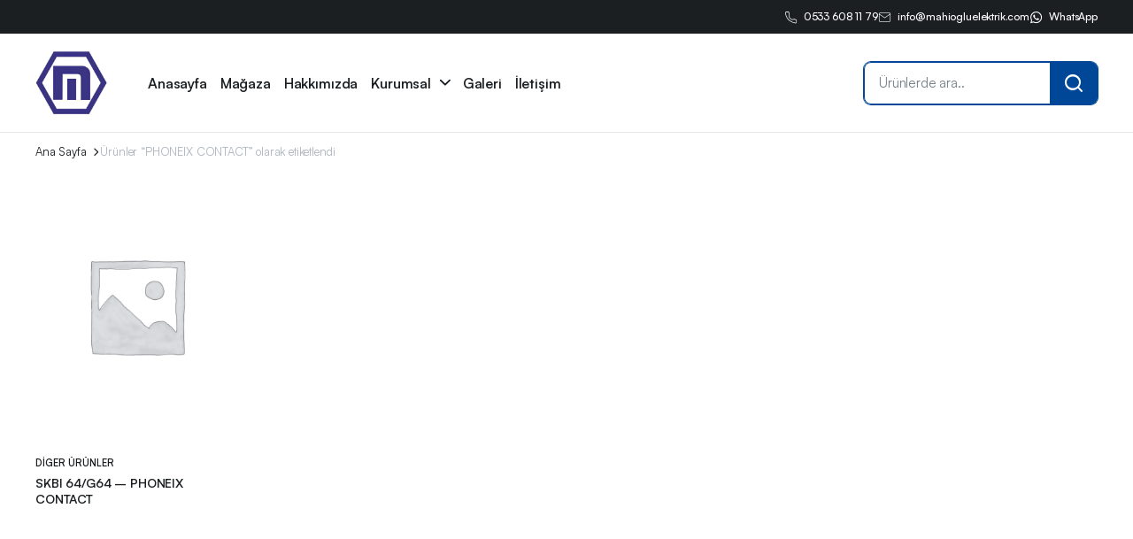

--- FILE ---
content_type: text/html; charset=UTF-8
request_url: https://www.mahiogluelektrik.com/etiket/phoneix-contact/
body_size: 25794
content:
<!DOCTYPE html>
<html lang="tr">
<head>
	<meta charset="UTF-8">
	<meta http-equiv="X-UA-Compatible" content="IE=edge">
	<meta name="viewport" content="width=device-width, initial-scale=1.0">

	<meta name='robots' content='index, follow, max-image-preview:large, max-snippet:-1, max-video-preview:-1' />
	<style>img:is([sizes="auto" i], [sizes^="auto," i]) { contain-intrinsic-size: 3000px 1500px }</style>
	
	<!-- This site is optimized with the Yoast SEO plugin v24.0 - https://yoast.com/wordpress/plugins/seo/ -->
	<title>PHONEIX CONTACT ürünleri - Mahioğlu Elektrik</title>
	<link rel="canonical" href="https://www.mahiogluelektrik.com/etiket/phoneix-contact/" />
	<meta property="og:locale" content="tr_TR" />
	<meta property="og:type" content="article" />
	<meta property="og:title" content="PHONEIX CONTACT ürünleri - Mahioğlu Elektrik" />
	<meta property="og:url" content="https://www.mahiogluelektrik.com/etiket/phoneix-contact/" />
	<meta property="og:site_name" content="Mahioğlu Elektrik" />
	<meta name="twitter:card" content="summary_large_image" />
	<script type="application/ld+json" class="yoast-schema-graph">{"@context":"https://schema.org","@graph":[{"@type":"CollectionPage","@id":"https://www.mahiogluelektrik.com/etiket/phoneix-contact/","url":"https://www.mahiogluelektrik.com/etiket/phoneix-contact/","name":"PHONEIX CONTACT ürünleri - Mahioğlu Elektrik","isPartOf":{"@id":"https://www.mahiogluelektrik.com/#website"},"breadcrumb":{"@id":"https://www.mahiogluelektrik.com/etiket/phoneix-contact/#breadcrumb"},"inLanguage":"tr"},{"@type":"BreadcrumbList","@id":"https://www.mahiogluelektrik.com/etiket/phoneix-contact/#breadcrumb","itemListElement":[{"@type":"ListItem","position":1,"name":"Anasayfa","item":"https://www.mahiogluelektrik.com/"},{"@type":"ListItem","position":2,"name":"PHONEIX CONTACT"}]},{"@type":"WebSite","@id":"https://www.mahiogluelektrik.com/#website","url":"https://www.mahiogluelektrik.com/","name":"Mahioğlu Elektrik","description":"Mahioğlu Gemi Elektrik, gemi elektrik sistemleri için kaliteli yedek parçalar sunar. Dayanıklı ve uygun fiyatlı ürünlerimizle performansınızı artırın. Bize ulaşın!","publisher":{"@id":"https://www.mahiogluelektrik.com/#organization"},"potentialAction":[{"@type":"SearchAction","target":{"@type":"EntryPoint","urlTemplate":"https://www.mahiogluelektrik.com/?s={search_term_string}"},"query-input":{"@type":"PropertyValueSpecification","valueRequired":true,"valueName":"search_term_string"}}],"inLanguage":"tr"},{"@type":"Organization","@id":"https://www.mahiogluelektrik.com/#organization","name":"Mahioğlu Elektrik","url":"https://www.mahiogluelektrik.com/","logo":{"@type":"ImageObject","inLanguage":"tr","@id":"https://www.mahiogluelektrik.com/#/schema/logo/image/","url":"https://www.mahiogluelektrik.com/wp-content/uploads/2024/03/logo.png","contentUrl":"https://www.mahiogluelektrik.com/wp-content/uploads/2024/03/logo.png","width":707,"height":267,"caption":"Mahioğlu Elektrik"},"image":{"@id":"https://www.mahiogluelektrik.com/#/schema/logo/image/"}}]}</script>
	<!-- / Yoast SEO plugin. -->


<link rel='dns-prefetch' href='//www.googletagmanager.com' />

<link rel='stylesheet' id='wp-block-library-css' href='https://www.mahiogluelektrik.com/wp-includes/css/dist/block-library/style.min.css?ver=6.7.1' type='text/css' media='all' />
<style id='classic-theme-styles-inline-css' type='text/css'>
/*! This file is auto-generated */
.wp-block-button__link{color:#fff;background-color:#32373c;border-radius:9999px;box-shadow:none;text-decoration:none;padding:calc(.667em + 2px) calc(1.333em + 2px);font-size:1.125em}.wp-block-file__button{background:#32373c;color:#fff;text-decoration:none}
</style>
<style id='global-styles-inline-css' type='text/css'>
:root{--wp--preset--aspect-ratio--square: 1;--wp--preset--aspect-ratio--4-3: 4/3;--wp--preset--aspect-ratio--3-4: 3/4;--wp--preset--aspect-ratio--3-2: 3/2;--wp--preset--aspect-ratio--2-3: 2/3;--wp--preset--aspect-ratio--16-9: 16/9;--wp--preset--aspect-ratio--9-16: 9/16;--wp--preset--color--black: #000000;--wp--preset--color--cyan-bluish-gray: #abb8c3;--wp--preset--color--white: #ffffff;--wp--preset--color--pale-pink: #f78da7;--wp--preset--color--vivid-red: #cf2e2e;--wp--preset--color--luminous-vivid-orange: #ff6900;--wp--preset--color--luminous-vivid-amber: #fcb900;--wp--preset--color--light-green-cyan: #7bdcb5;--wp--preset--color--vivid-green-cyan: #00d084;--wp--preset--color--pale-cyan-blue: #8ed1fc;--wp--preset--color--vivid-cyan-blue: #0693e3;--wp--preset--color--vivid-purple: #9b51e0;--wp--preset--gradient--vivid-cyan-blue-to-vivid-purple: linear-gradient(135deg,rgba(6,147,227,1) 0%,rgb(155,81,224) 100%);--wp--preset--gradient--light-green-cyan-to-vivid-green-cyan: linear-gradient(135deg,rgb(122,220,180) 0%,rgb(0,208,130) 100%);--wp--preset--gradient--luminous-vivid-amber-to-luminous-vivid-orange: linear-gradient(135deg,rgba(252,185,0,1) 0%,rgba(255,105,0,1) 100%);--wp--preset--gradient--luminous-vivid-orange-to-vivid-red: linear-gradient(135deg,rgba(255,105,0,1) 0%,rgb(207,46,46) 100%);--wp--preset--gradient--very-light-gray-to-cyan-bluish-gray: linear-gradient(135deg,rgb(238,238,238) 0%,rgb(169,184,195) 100%);--wp--preset--gradient--cool-to-warm-spectrum: linear-gradient(135deg,rgb(74,234,220) 0%,rgb(151,120,209) 20%,rgb(207,42,186) 40%,rgb(238,44,130) 60%,rgb(251,105,98) 80%,rgb(254,248,76) 100%);--wp--preset--gradient--blush-light-purple: linear-gradient(135deg,rgb(255,206,236) 0%,rgb(152,150,240) 100%);--wp--preset--gradient--blush-bordeaux: linear-gradient(135deg,rgb(254,205,165) 0%,rgb(254,45,45) 50%,rgb(107,0,62) 100%);--wp--preset--gradient--luminous-dusk: linear-gradient(135deg,rgb(255,203,112) 0%,rgb(199,81,192) 50%,rgb(65,88,208) 100%);--wp--preset--gradient--pale-ocean: linear-gradient(135deg,rgb(255,245,203) 0%,rgb(182,227,212) 50%,rgb(51,167,181) 100%);--wp--preset--gradient--electric-grass: linear-gradient(135deg,rgb(202,248,128) 0%,rgb(113,206,126) 100%);--wp--preset--gradient--midnight: linear-gradient(135deg,rgb(2,3,129) 0%,rgb(40,116,252) 100%);--wp--preset--font-size--small: 13px;--wp--preset--font-size--medium: 20px;--wp--preset--font-size--large: 36px;--wp--preset--font-size--x-large: 42px;--wp--preset--font-family--inter: "Inter", sans-serif;--wp--preset--font-family--cardo: Cardo;--wp--preset--spacing--20: 0.44rem;--wp--preset--spacing--30: 0.67rem;--wp--preset--spacing--40: 1rem;--wp--preset--spacing--50: 1.5rem;--wp--preset--spacing--60: 2.25rem;--wp--preset--spacing--70: 3.38rem;--wp--preset--spacing--80: 5.06rem;--wp--preset--shadow--natural: 6px 6px 9px rgba(0, 0, 0, 0.2);--wp--preset--shadow--deep: 12px 12px 50px rgba(0, 0, 0, 0.4);--wp--preset--shadow--sharp: 6px 6px 0px rgba(0, 0, 0, 0.2);--wp--preset--shadow--outlined: 6px 6px 0px -3px rgba(255, 255, 255, 1), 6px 6px rgba(0, 0, 0, 1);--wp--preset--shadow--crisp: 6px 6px 0px rgba(0, 0, 0, 1);}:where(.is-layout-flex){gap: 0.5em;}:where(.is-layout-grid){gap: 0.5em;}body .is-layout-flex{display: flex;}.is-layout-flex{flex-wrap: wrap;align-items: center;}.is-layout-flex > :is(*, div){margin: 0;}body .is-layout-grid{display: grid;}.is-layout-grid > :is(*, div){margin: 0;}:where(.wp-block-columns.is-layout-flex){gap: 2em;}:where(.wp-block-columns.is-layout-grid){gap: 2em;}:where(.wp-block-post-template.is-layout-flex){gap: 1.25em;}:where(.wp-block-post-template.is-layout-grid){gap: 1.25em;}.has-black-color{color: var(--wp--preset--color--black) !important;}.has-cyan-bluish-gray-color{color: var(--wp--preset--color--cyan-bluish-gray) !important;}.has-white-color{color: var(--wp--preset--color--white) !important;}.has-pale-pink-color{color: var(--wp--preset--color--pale-pink) !important;}.has-vivid-red-color{color: var(--wp--preset--color--vivid-red) !important;}.has-luminous-vivid-orange-color{color: var(--wp--preset--color--luminous-vivid-orange) !important;}.has-luminous-vivid-amber-color{color: var(--wp--preset--color--luminous-vivid-amber) !important;}.has-light-green-cyan-color{color: var(--wp--preset--color--light-green-cyan) !important;}.has-vivid-green-cyan-color{color: var(--wp--preset--color--vivid-green-cyan) !important;}.has-pale-cyan-blue-color{color: var(--wp--preset--color--pale-cyan-blue) !important;}.has-vivid-cyan-blue-color{color: var(--wp--preset--color--vivid-cyan-blue) !important;}.has-vivid-purple-color{color: var(--wp--preset--color--vivid-purple) !important;}.has-black-background-color{background-color: var(--wp--preset--color--black) !important;}.has-cyan-bluish-gray-background-color{background-color: var(--wp--preset--color--cyan-bluish-gray) !important;}.has-white-background-color{background-color: var(--wp--preset--color--white) !important;}.has-pale-pink-background-color{background-color: var(--wp--preset--color--pale-pink) !important;}.has-vivid-red-background-color{background-color: var(--wp--preset--color--vivid-red) !important;}.has-luminous-vivid-orange-background-color{background-color: var(--wp--preset--color--luminous-vivid-orange) !important;}.has-luminous-vivid-amber-background-color{background-color: var(--wp--preset--color--luminous-vivid-amber) !important;}.has-light-green-cyan-background-color{background-color: var(--wp--preset--color--light-green-cyan) !important;}.has-vivid-green-cyan-background-color{background-color: var(--wp--preset--color--vivid-green-cyan) !important;}.has-pale-cyan-blue-background-color{background-color: var(--wp--preset--color--pale-cyan-blue) !important;}.has-vivid-cyan-blue-background-color{background-color: var(--wp--preset--color--vivid-cyan-blue) !important;}.has-vivid-purple-background-color{background-color: var(--wp--preset--color--vivid-purple) !important;}.has-black-border-color{border-color: var(--wp--preset--color--black) !important;}.has-cyan-bluish-gray-border-color{border-color: var(--wp--preset--color--cyan-bluish-gray) !important;}.has-white-border-color{border-color: var(--wp--preset--color--white) !important;}.has-pale-pink-border-color{border-color: var(--wp--preset--color--pale-pink) !important;}.has-vivid-red-border-color{border-color: var(--wp--preset--color--vivid-red) !important;}.has-luminous-vivid-orange-border-color{border-color: var(--wp--preset--color--luminous-vivid-orange) !important;}.has-luminous-vivid-amber-border-color{border-color: var(--wp--preset--color--luminous-vivid-amber) !important;}.has-light-green-cyan-border-color{border-color: var(--wp--preset--color--light-green-cyan) !important;}.has-vivid-green-cyan-border-color{border-color: var(--wp--preset--color--vivid-green-cyan) !important;}.has-pale-cyan-blue-border-color{border-color: var(--wp--preset--color--pale-cyan-blue) !important;}.has-vivid-cyan-blue-border-color{border-color: var(--wp--preset--color--vivid-cyan-blue) !important;}.has-vivid-purple-border-color{border-color: var(--wp--preset--color--vivid-purple) !important;}.has-vivid-cyan-blue-to-vivid-purple-gradient-background{background: var(--wp--preset--gradient--vivid-cyan-blue-to-vivid-purple) !important;}.has-light-green-cyan-to-vivid-green-cyan-gradient-background{background: var(--wp--preset--gradient--light-green-cyan-to-vivid-green-cyan) !important;}.has-luminous-vivid-amber-to-luminous-vivid-orange-gradient-background{background: var(--wp--preset--gradient--luminous-vivid-amber-to-luminous-vivid-orange) !important;}.has-luminous-vivid-orange-to-vivid-red-gradient-background{background: var(--wp--preset--gradient--luminous-vivid-orange-to-vivid-red) !important;}.has-very-light-gray-to-cyan-bluish-gray-gradient-background{background: var(--wp--preset--gradient--very-light-gray-to-cyan-bluish-gray) !important;}.has-cool-to-warm-spectrum-gradient-background{background: var(--wp--preset--gradient--cool-to-warm-spectrum) !important;}.has-blush-light-purple-gradient-background{background: var(--wp--preset--gradient--blush-light-purple) !important;}.has-blush-bordeaux-gradient-background{background: var(--wp--preset--gradient--blush-bordeaux) !important;}.has-luminous-dusk-gradient-background{background: var(--wp--preset--gradient--luminous-dusk) !important;}.has-pale-ocean-gradient-background{background: var(--wp--preset--gradient--pale-ocean) !important;}.has-electric-grass-gradient-background{background: var(--wp--preset--gradient--electric-grass) !important;}.has-midnight-gradient-background{background: var(--wp--preset--gradient--midnight) !important;}.has-small-font-size{font-size: var(--wp--preset--font-size--small) !important;}.has-medium-font-size{font-size: var(--wp--preset--font-size--medium) !important;}.has-large-font-size{font-size: var(--wp--preset--font-size--large) !important;}.has-x-large-font-size{font-size: var(--wp--preset--font-size--x-large) !important;}
:where(.wp-block-post-template.is-layout-flex){gap: 1.25em;}:where(.wp-block-post-template.is-layout-grid){gap: 1.25em;}
:where(.wp-block-columns.is-layout-flex){gap: 2em;}:where(.wp-block-columns.is-layout-grid){gap: 2em;}
:root :where(.wp-block-pullquote){font-size: 1.5em;line-height: 1.6;}
</style>
<link rel='stylesheet' id='contact-form-7-css' href='https://www.mahiogluelektrik.com/wp-content/plugins/contact-form-7/includes/css/styles.css?ver=6.0.2' type='text/css' media='all' />
<style id='woocommerce-inline-inline-css' type='text/css'>
.woocommerce form .form-row .required { visibility: hidden; }
</style>
<link rel='stylesheet' id='klb-back-to-top-css' href='https://www.mahiogluelektrik.com/wp-content/plugins/blonwe-core/woocommerce-filter/back-to-top/css/back-to-top.css?ver=1.0' type='text/css' media='all' />
<link rel='stylesheet' id='blonwe-ajax-search-css' href='https://www.mahiogluelektrik.com/wp-content/plugins/blonwe-core/woocommerce-filter/ajax-search/css/ajax-search.css?ver=1.0' type='text/css' media='all' />
<link rel='stylesheet' id='bootstrap-css' href='https://www.mahiogluelektrik.com/wp-content/themes/blonwe/assets/css/bootstrap.min.css?ver=1.0' type='text/css' media='all' />
<link rel='stylesheet' id='scrollbar-css' href='https://www.mahiogluelektrik.com/wp-content/themes/blonwe/assets/css/perfect-scrollbar.css?ver=1.0' type='text/css' media='all' />
<link rel='stylesheet' id='slick-slider-css' href='https://www.mahiogluelektrik.com/wp-content/themes/blonwe/assets/css/slick-slider.css?ver=1.0' type='text/css' media='all' />
<link rel='stylesheet' id='magnific-popup-css' href='https://www.mahiogluelektrik.com/wp-content/themes/blonwe/assets/css/magnific-popup.css?ver=1.0' type='text/css' media='all' />
<link rel='stylesheet' id='blonwe-storebox-css' href='https://www.mahiogluelektrik.com/wp-content/themes/blonwe/assets/css/storebox.css?ver=1.0' type='text/css' media='all' />
<link rel='stylesheet' id='blonwe-contact-css' href='https://www.mahiogluelektrik.com/wp-content/themes/blonwe/assets/css/contact.css?ver=1.0' type='text/css' media='all' />
<link rel='stylesheet' id='blonwe-blog-single-css' href='https://www.mahiogluelektrik.com/wp-content/themes/blonwe/assets/css/blog-single.css?ver=1.0' type='text/css' media='all' />
<link rel='stylesheet' id='blonwe-order-tracking-css' href='https://www.mahiogluelektrik.com/wp-content/themes/blonwe/assets/css/order-tracking.css?ver=1.0' type='text/css' media='all' />
<link rel='stylesheet' id='select2-min-css' href='https://www.mahiogluelektrik.com/wp-content/themes/blonwe/assets/css/select2.min.css?ver=1.0' type='text/css' media='all' />
<link rel='stylesheet' id='blonwe-base-css' href='https://www.mahiogluelektrik.com/wp-content/themes/blonwe/assets/css/base.css?ver=1.0' type='text/css' media='all' />
<link rel='stylesheet' id='blonwe-base-dark-css' href='https://www.mahiogluelektrik.com/wp-content/themes/blonwe/assets/css/base-dark.css?ver=1.0' type='text/css' media='all' />
<link rel='stylesheet' id='blonwe-font-local-css' href='https://www.mahiogluelektrik.com/wp-content/themes/blonwe/assets/fonts/satoshi/Satoshi-Variable.woff2' type='text/css' media='all' />
<link rel='stylesheet' id='blonwe-style-css' href='https://www.mahiogluelektrik.com/wp-content/themes/blonwe-child/style.css?ver=6.7.1' type='text/css' media='all' />
<link rel='stylesheet' id='icon-auto-part-css' href='https://www.mahiogluelektrik.com/wp-content/themes/blonwe/assets/css/klbtheme-icon-auto-part.css?ver=1.0' type='text/css' media='all' />
<link rel='stylesheet' id='icon-interface-css' href='https://www.mahiogluelektrik.com/wp-content/themes/blonwe/assets/css/klbtheme-icon-interface.css?ver=1.0' type='text/css' media='all' />
<link rel='stylesheet' id='icon-ecommerce-css' href='https://www.mahiogluelektrik.com/wp-content/themes/blonwe/assets/css/klbtheme-icon-ecommerce.css?ver=1.0' type='text/css' media='all' />
<link rel='stylesheet' id='icon-delivery-css' href='https://www.mahiogluelektrik.com/wp-content/themes/blonwe/assets/css/klbtheme-icon-delivery.css?ver=1.0' type='text/css' media='all' />
<link rel='stylesheet' id='icon-furniture-css' href='https://www.mahiogluelektrik.com/wp-content/themes/blonwe/assets/css/klbtheme-icon-furniture.css?ver=1.0' type='text/css' media='all' />
<link rel='stylesheet' id='icon-grocery-css' href='https://www.mahiogluelektrik.com/wp-content/themes/blonwe/assets/css/klbtheme-icon-grocery.css?ver=1.0' type='text/css' media='all' />
<link rel='stylesheet' id='icon-electronics-css' href='https://www.mahiogluelektrik.com/wp-content/themes/blonwe/assets/css/klbtheme-icon-electronics.css?ver=1.0' type='text/css' media='all' />
<link rel='stylesheet' id='icon-social-css' href='https://www.mahiogluelektrik.com/wp-content/themes/blonwe/assets/css/klbtheme-icon-social.css?ver=1.0' type='text/css' media='all' />
<link rel='stylesheet' id='parent-style-css' href='https://www.mahiogluelektrik.com/wp-content/themes/blonwe/style.css?ver=6.7.1' type='text/css' media='all' />
<link rel='stylesheet' id='blonwe-child-style-css' href='https://www.mahiogluelektrik.com/wp-content/themes/blonwe-child/style.css?ver=v1.0.02' type='text/css' media='all' />
<link rel='stylesheet' id='elementor-frontend-css' href='https://www.mahiogluelektrik.com/wp-content/plugins/elementor/assets/css/frontend.min.css?ver=3.25.10' type='text/css' media='all' />
<link rel='stylesheet' id='eael-general-css' href='https://www.mahiogluelektrik.com/wp-content/plugins/essential-addons-for-elementor-lite/assets/front-end/css/view/general.min.css?ver=6.0.11' type='text/css' media='all' />
<link rel='stylesheet' id='moove_gdpr_frontend-css' href='https://www.mahiogluelektrik.com/wp-content/plugins/gdpr-cookie-compliance/dist/styles/gdpr-main.css?ver=4.15.6' type='text/css' media='all' />
<style id='moove_gdpr_frontend-inline-css' type='text/css'>
#moove_gdpr_cookie_modal,#moove_gdpr_cookie_info_bar,.gdpr_cookie_settings_shortcode_content{font-family:Nunito,sans-serif}#moove_gdpr_save_popup_settings_button{background-color:#373737;color:#fff}#moove_gdpr_save_popup_settings_button:hover{background-color:#000}#moove_gdpr_cookie_info_bar .moove-gdpr-info-bar-container .moove-gdpr-info-bar-content a.mgbutton,#moove_gdpr_cookie_info_bar .moove-gdpr-info-bar-container .moove-gdpr-info-bar-content button.mgbutton{background-color:#0c4da2}#moove_gdpr_cookie_modal .moove-gdpr-modal-content .moove-gdpr-modal-footer-content .moove-gdpr-button-holder a.mgbutton,#moove_gdpr_cookie_modal .moove-gdpr-modal-content .moove-gdpr-modal-footer-content .moove-gdpr-button-holder button.mgbutton,.gdpr_cookie_settings_shortcode_content .gdpr-shr-button.button-green{background-color:#0c4da2;border-color:#0c4da2}#moove_gdpr_cookie_modal .moove-gdpr-modal-content .moove-gdpr-modal-footer-content .moove-gdpr-button-holder a.mgbutton:hover,#moove_gdpr_cookie_modal .moove-gdpr-modal-content .moove-gdpr-modal-footer-content .moove-gdpr-button-holder button.mgbutton:hover,.gdpr_cookie_settings_shortcode_content .gdpr-shr-button.button-green:hover{background-color:#fff;color:#0c4da2}#moove_gdpr_cookie_modal .moove-gdpr-modal-content .moove-gdpr-modal-close i,#moove_gdpr_cookie_modal .moove-gdpr-modal-content .moove-gdpr-modal-close span.gdpr-icon{background-color:#0c4da2;border:1px solid #0c4da2}#moove_gdpr_cookie_info_bar span.change-settings-button.focus-g,#moove_gdpr_cookie_info_bar span.change-settings-button:focus,#moove_gdpr_cookie_info_bar button.change-settings-button.focus-g,#moove_gdpr_cookie_info_bar button.change-settings-button:focus{-webkit-box-shadow:0 0 1px 3px #0c4da2;-moz-box-shadow:0 0 1px 3px #0c4da2;box-shadow:0 0 1px 3px #0c4da2}#moove_gdpr_cookie_modal .moove-gdpr-modal-content .moove-gdpr-modal-close i:hover,#moove_gdpr_cookie_modal .moove-gdpr-modal-content .moove-gdpr-modal-close span.gdpr-icon:hover,#moove_gdpr_cookie_info_bar span[data-href]>u.change-settings-button{color:#0c4da2}#moove_gdpr_cookie_modal .moove-gdpr-modal-content .moove-gdpr-modal-left-content #moove-gdpr-menu li.menu-item-selected a span.gdpr-icon,#moove_gdpr_cookie_modal .moove-gdpr-modal-content .moove-gdpr-modal-left-content #moove-gdpr-menu li.menu-item-selected button span.gdpr-icon{color:inherit}#moove_gdpr_cookie_modal .moove-gdpr-modal-content .moove-gdpr-modal-left-content #moove-gdpr-menu li a span.gdpr-icon,#moove_gdpr_cookie_modal .moove-gdpr-modal-content .moove-gdpr-modal-left-content #moove-gdpr-menu li button span.gdpr-icon{color:inherit}#moove_gdpr_cookie_modal .gdpr-acc-link{line-height:0;font-size:0;color:transparent;position:absolute}#moove_gdpr_cookie_modal .moove-gdpr-modal-content .moove-gdpr-modal-close:hover i,#moove_gdpr_cookie_modal .moove-gdpr-modal-content .moove-gdpr-modal-left-content #moove-gdpr-menu li a,#moove_gdpr_cookie_modal .moove-gdpr-modal-content .moove-gdpr-modal-left-content #moove-gdpr-menu li button,#moove_gdpr_cookie_modal .moove-gdpr-modal-content .moove-gdpr-modal-left-content #moove-gdpr-menu li button i,#moove_gdpr_cookie_modal .moove-gdpr-modal-content .moove-gdpr-modal-left-content #moove-gdpr-menu li a i,#moove_gdpr_cookie_modal .moove-gdpr-modal-content .moove-gdpr-tab-main .moove-gdpr-tab-main-content a:hover,#moove_gdpr_cookie_info_bar.moove-gdpr-dark-scheme .moove-gdpr-info-bar-container .moove-gdpr-info-bar-content a.mgbutton:hover,#moove_gdpr_cookie_info_bar.moove-gdpr-dark-scheme .moove-gdpr-info-bar-container .moove-gdpr-info-bar-content button.mgbutton:hover,#moove_gdpr_cookie_info_bar.moove-gdpr-dark-scheme .moove-gdpr-info-bar-container .moove-gdpr-info-bar-content a:hover,#moove_gdpr_cookie_info_bar.moove-gdpr-dark-scheme .moove-gdpr-info-bar-container .moove-gdpr-info-bar-content button:hover,#moove_gdpr_cookie_info_bar.moove-gdpr-dark-scheme .moove-gdpr-info-bar-container .moove-gdpr-info-bar-content span.change-settings-button:hover,#moove_gdpr_cookie_info_bar.moove-gdpr-dark-scheme .moove-gdpr-info-bar-container .moove-gdpr-info-bar-content button.change-settings-button:hover,#moove_gdpr_cookie_info_bar.moove-gdpr-dark-scheme .moove-gdpr-info-bar-container .moove-gdpr-info-bar-content u.change-settings-button:hover,#moove_gdpr_cookie_info_bar span[data-href]>u.change-settings-button,#moove_gdpr_cookie_info_bar.moove-gdpr-dark-scheme .moove-gdpr-info-bar-container .moove-gdpr-info-bar-content a.mgbutton.focus-g,#moove_gdpr_cookie_info_bar.moove-gdpr-dark-scheme .moove-gdpr-info-bar-container .moove-gdpr-info-bar-content button.mgbutton.focus-g,#moove_gdpr_cookie_info_bar.moove-gdpr-dark-scheme .moove-gdpr-info-bar-container .moove-gdpr-info-bar-content a.focus-g,#moove_gdpr_cookie_info_bar.moove-gdpr-dark-scheme .moove-gdpr-info-bar-container .moove-gdpr-info-bar-content button.focus-g,#moove_gdpr_cookie_info_bar.moove-gdpr-dark-scheme .moove-gdpr-info-bar-container .moove-gdpr-info-bar-content a.mgbutton:focus,#moove_gdpr_cookie_info_bar.moove-gdpr-dark-scheme .moove-gdpr-info-bar-container .moove-gdpr-info-bar-content button.mgbutton:focus,#moove_gdpr_cookie_info_bar.moove-gdpr-dark-scheme .moove-gdpr-info-bar-container .moove-gdpr-info-bar-content a:focus,#moove_gdpr_cookie_info_bar.moove-gdpr-dark-scheme .moove-gdpr-info-bar-container .moove-gdpr-info-bar-content button:focus,#moove_gdpr_cookie_info_bar.moove-gdpr-dark-scheme .moove-gdpr-info-bar-container .moove-gdpr-info-bar-content span.change-settings-button.focus-g,span.change-settings-button:focus,button.change-settings-button.focus-g,button.change-settings-button:focus,#moove_gdpr_cookie_info_bar.moove-gdpr-dark-scheme .moove-gdpr-info-bar-container .moove-gdpr-info-bar-content u.change-settings-button.focus-g,#moove_gdpr_cookie_info_bar.moove-gdpr-dark-scheme .moove-gdpr-info-bar-container .moove-gdpr-info-bar-content u.change-settings-button:focus{color:#0c4da2}#moove_gdpr_cookie_modal.gdpr_lightbox-hide{display:none}
</style>
<script type="text/template" id="tmpl-variation-template">
	<div class="woocommerce-variation-description">{{{ data.variation.variation_description }}}</div>
	<div class="woocommerce-variation-price">{{{ data.variation.price_html }}}</div>
	<div class="woocommerce-variation-availability">{{{ data.variation.availability_html }}}</div>
</script>
<script type="text/template" id="tmpl-unavailable-variation-template">
	<p role="alert">Maalesef, bu ürün mevcut değil. Lütfen farklı bir kombinasyon seçin.</p>
</script>
<script type="text/javascript" id="woocommerce-google-analytics-integration-gtag-js-after">
/* <![CDATA[ */
/* Google Analytics for WooCommerce (gtag.js) */
					window.dataLayer = window.dataLayer || [];
					function gtag(){dataLayer.push(arguments);}
					// Set up default consent state.
					for ( const mode of [{"analytics_storage":"denied","ad_storage":"denied","ad_user_data":"denied","ad_personalization":"denied","region":["AT","BE","BG","HR","CY","CZ","DK","EE","FI","FR","DE","GR","HU","IS","IE","IT","LV","LI","LT","LU","MT","NL","NO","PL","PT","RO","SK","SI","ES","SE","GB","CH"]}] || [] ) {
						gtag( "consent", "default", { "wait_for_update": 500, ...mode } );
					}
					gtag("js", new Date());
					gtag("set", "developer_id.dOGY3NW", true);
					gtag("config", "G-G39WQ558W4", {"track_404":true,"allow_google_signals":true,"logged_in":false,"linker":{"domains":[],"allow_incoming":true},"custom_map":{"dimension1":"logged_in"}});
/* ]]> */
</script>
<script type="text/javascript" src="https://www.mahiogluelektrik.com/wp-includes/js/jquery/jquery.min.js?ver=3.7.1" id="jquery-core-js"></script>
<script type="text/javascript" src="https://www.mahiogluelektrik.com/wp-includes/js/jquery/jquery-migrate.min.js?ver=3.4.1" id="jquery-migrate-js"></script>
<script type="text/javascript" src="https://www.mahiogluelektrik.com/wp-content/plugins/woocommerce/assets/js/jquery-blockui/jquery.blockUI.min.js?ver=2.7.0-wc.9.5.1" id="jquery-blockui-js" defer="defer" data-wp-strategy="defer"></script>
<script type="text/javascript" id="wc-add-to-cart-js-extra">
/* <![CDATA[ */
var wc_add_to_cart_params = {"ajax_url":"\/wp-admin\/admin-ajax.php","wc_ajax_url":"\/?wc-ajax=%%endpoint%%","i18n_view_cart":"Sepetim","cart_url":"https:\/\/www.mahiogluelektrik.com","is_cart":"","cart_redirect_after_add":"no"};
/* ]]> */
</script>
<script type="text/javascript" src="https://www.mahiogluelektrik.com/wp-content/plugins/woocommerce/assets/js/frontend/add-to-cart.min.js?ver=9.5.1" id="wc-add-to-cart-js" defer="defer" data-wp-strategy="defer"></script>
<script type="text/javascript" src="https://www.mahiogluelektrik.com/wp-content/plugins/woocommerce/assets/js/js-cookie/js.cookie.min.js?ver=2.1.4-wc.9.5.1" id="js-cookie-js" defer="defer" data-wp-strategy="defer"></script>
<script type="text/javascript" id="woocommerce-js-extra">
/* <![CDATA[ */
var woocommerce_params = {"ajax_url":"\/wp-admin\/admin-ajax.php","wc_ajax_url":"\/?wc-ajax=%%endpoint%%"};
/* ]]> */
</script>
<script type="text/javascript" src="https://www.mahiogluelektrik.com/wp-content/plugins/woocommerce/assets/js/frontend/woocommerce.min.js?ver=9.5.1" id="woocommerce-js" defer="defer" data-wp-strategy="defer"></script>
<script type="text/javascript" src="https://www.mahiogluelektrik.com/wp-content/plugins/blonwe-core/woocommerce-filter/back-to-top/js/back-to-top.js?ver=1.0" id="klb-back-to-top-js"></script>
<script type="text/javascript" id="blonwe-ajax-search-js-extra">
/* <![CDATA[ */
var blonwesearch = {"ajaxurl":"https:\/\/www.mahiogluelektrik.com\/wp-admin\/admin-ajax.php"};
/* ]]> */
</script>
<script type="text/javascript" src="https://www.mahiogluelektrik.com/wp-content/plugins/blonwe-core/woocommerce-filter/ajax-search/js/ajax-search.js?ver=1.0" id="blonwe-ajax-search-js"></script>
<script type="text/javascript" src="https://www.mahiogluelektrik.com/wp-includes/js/underscore.min.js?ver=1.13.7" id="underscore-js"></script>
<script type="text/javascript" id="wp-util-js-extra">
/* <![CDATA[ */
var _wpUtilSettings = {"ajax":{"url":"\/wp-admin\/admin-ajax.php"}};
/* ]]> */
</script>
<script type="text/javascript" src="https://www.mahiogluelektrik.com/wp-includes/js/wp-util.min.js?ver=6.7.1" id="wp-util-js"></script>
<script type="text/javascript" id="wc-add-to-cart-variation-js-extra">
/* <![CDATA[ */
var wc_add_to_cart_variation_params = {"wc_ajax_url":"\/?wc-ajax=%%endpoint%%","i18n_no_matching_variations_text":"Maalesef, se\u00e7iminizle e\u015fle\u015fen \u00fcr\u00fcn bulunmuyor. L\u00fctfen farkl\u0131 bir kombinasyon se\u00e7in.","i18n_make_a_selection_text":"L\u00fctfen sepetinize bu \u00fcr\u00fcn\u00fc eklemeden \u00f6nce baz\u0131 \u00fcr\u00fcn se\u00e7eneklerini belirleyin.","i18n_unavailable_text":"Maalesef, bu \u00fcr\u00fcn mevcut de\u011fil. L\u00fctfen farkl\u0131 bir kombinasyon se\u00e7in.","i18n_reset_alert_text":"Se\u00e7iminiz s\u0131f\u0131rland\u0131. L\u00fctfen sepetinize bu \u00fcr\u00fcn\u00fc eklemeden \u00f6nce baz\u0131 \u00fcr\u00fcn se\u00e7eneklerini belirleyin."};
/* ]]> */
</script>
<script type="text/javascript" src="https://www.mahiogluelektrik.com/wp-content/plugins/woocommerce/assets/js/frontend/add-to-cart-variation.min.js?ver=9.5.1" id="wc-add-to-cart-variation-js" defer="defer" data-wp-strategy="defer"></script>
<script type="text/javascript" src="https://www.mahiogluelektrik.com/wp-content/themes/blonwe/includes/pjax/js/helpers.js?ver=1.0" id="pjax-helpers-js"></script>

<style type="text/css">

@media(max-width:64rem){
	header.sticky-header .header-mobile {
		position: fixed;
		top: 0;
		left: 0;
		right: 0;
		z-index: 9;
		border-bottom: 1px solid #e3e4e6;
	}
	header.site-header.sticky-header {
	    position: relative;
	    z-index: 99;
	}
}



:root {
    --theme-primary-color: #004798;
}

:root {
    --theme-primary-color-RGB: 0, 71, 152;
}

:root {
    --theme-secondary-color: #f9d309;
}

:root {
    --theme-secondary-color-RGB: 249, 211, 9;
}


[data-theme=dark] {
     --theme-primary-color: #4288d8;
}


[data-theme=dark] {
     --theme-secondary-color: #f9d309;
}

[data-theme=dark] {
    --theme-secondary-color-RGB: 249, 211, 9;
}




body[data-theme=light] .site-header.header-type1 .header-topbar{
	background-color: ;
	border-color:  !important;
	color:  !important;
}

body[data-theme=light] .site-header.header-type1 .header-topbar a {
	color: ;
}

body[data-theme=light] .site-header.header-type1 .header-topbar a:hover {
	color: ;
}

body[data-theme=light] .site-header.header-type1 .header-topbar .klb-menu-nav .klb-menu > li .sub-menu .menu-item a{
	color: ;
}

body[data-theme=light] .site-header.header-type1 .header-topbar .klb-menu-nav .klb-menu > li .sub-menu .menu-item a:hover{
	color: ;
}

body[data-theme=light] .site-header.header-type1 .header-main,
body[data-theme=light] .site-header.header-type1 .header-mobile-main{
	background-color: ;
}

body[data-theme=light] .site-header.header-type1 .header-mobile-main{
	border-color:  !important;
}

body[data-theme=light] .site-header.header-type1 .header-action.row-style .action-text{
	color: ;
}

body[data-theme=light] .site-header.header-type1 .header-action .action-icon{
	color: ;
}

body[data-theme=light] .site-header.header-type1 .header-action .action-count {
	background-color: #004798 !important;
	color: ;
}
	
body[data-theme=light] .site-header.header-type1 .header-bottom{
	background-color: ;
	border-color:  !important;
}

body[data-theme=light] .site-header.header-type1 .header-bottom a{
	color: ;
}

body[data-theme=light] .site-header.header-type1 .header-bottom a:hover{
	color: ;
}

body[data-theme=light] .site-header.header-type1 .header-bottom .klb-menu-nav.primary-menu .klb-menu .mega-menu > .sub-menu a {
	color: ;
}

body[data-theme=light] .site-header.header-type1 .header-bottom .klb-menu-nav.primary-menu .klb-menu .mega-menu > .sub-menu a:hover {
	color: ;
}

body[data-theme=light] .site-header.header-type2 .header-topbar{
	background-color: #004798 !important;
	border-color:  !important;
	color:  !important;
}

body[data-theme=light] .site-header.header-type2 .header-topbar a {
	color: ;
}

body[data-theme=light] .site-header.header-type2 .header-topbar a:hover {
	color: ;
}

body[data-theme=light] .site-header.header-type2 .header-topbar .klb-menu-nav .klb-menu > li .sub-menu .menu-item a{
	color: ;
}

body[data-theme=light] .site-header.header-type2 .header-topbar .klb-menu-nav .klb-menu > li .sub-menu .menu-item a:hover{
	color: ;
}

body[data-theme=light] .site-header.header-type2 .header-main{
	background-color: #004798 !important;
	color: ;
}

body[data-theme=light] .site-header.header-type2 .header-mobile-main{
	background-color: #004798 !important;
	border-color: rgba(27, 31, 34, 0.1) !important;
}

body[data-theme=light] .site-header.header-type2 .header-action.row-style .action-text,
body[data-theme=light] .site-header.header-type2 .header-action .action-text{
	color: ;
}

body[data-theme=light] .site-header.header-type2 .header-action .action-icon{
	color: ;
}

body[data-theme=light] .site-header.header-type2 .header-action .action-count {
	background-color: #ffc21f !important;
	color: #004798;
}

body[data-theme=light] .site-header.header-type2 .header-bottom{
	background-color: #fff !important;
	border-color: rgba(27, 31, 34, 0.1) !important;
}

body[data-theme=light] .site-header.header-type2 .header-bottom a{
	color: #1b1f22;
}


body[data-theme=light] .site-header.header-type2 .header-bottom a:hover{
	color: #1b1f22;
}

body[data-theme=light] .site-header.header-type2 .header-bottom .klb-menu-nav.primary-menu .klb-menu .mega-menu > .sub-menu a {
	color: ;
}

body[data-theme=light] .site-header.header-type2 .header-bottom .klb-menu-nav.primary-menu .klb-menu .mega-menu > .sub-menu a:hover {
	color: ;
}

body[data-theme=light] .header-bottom a.help-center-color{
	color: #347e00 !important;
}

body[data-theme=light] .site-header.header-type3 .header-topbar{
	background-color:  !important;
	border-color:  !important;
	color:  !important;
}

body[data-theme=light] .site-header.header-type3 .header-topbar a {
	color: ;
}

body[data-theme=light] .site-header.header-type3 .header-topbar a:hover {
	color: ;
}

body[data-theme=light] .site-header.header-type3 .header-topbar .klb-menu-nav .klb-menu > li .sub-menu .menu-item a{
	color: ;
}

body[data-theme=light] .site-header.header-type3 .header-topbar .klb-menu-nav .klb-menu > li .sub-menu .menu-item a:hover{
	color: ;
}

body[data-theme=light] .site-header.header-type3 .header-main,
body[data-theme=light] .site-header.header-type3 .header-mobile-main{
	background-color:  !important;
	border-color:  !important;
}

body[data-theme=light] .site-header.header-type3 .header-main a{
	color: ;
}

body[data-theme=light] .site-header.header-type3 .header-main a:hover{
	color: ;
}

body[data-theme=light] .site-header.header-type3 .header-main .klb-menu-nav.primary-menu .klb-menu .mega-menu > .sub-menu a {
	color: ;
}

body[data-theme=light] .site-header.header-type3 .header-main .klb-menu-nav.primary-menu .klb-menu .mega-menu > .sub-menu a:hover {
	color: ;
}

body[data-theme=light] .site-header.header-type3 .header-action .action-icon{
	color: ;
}

body[data-theme=light] .site-header.header-type3 .header-action .action-count {
	background-color:  !important;
	color: ;
}


body[data-theme=light] .header-bottom .dropdown-categories > a.gray::before{
	background-color: #fff ;
	border-color: #dfe2e6 ;
}

body[data-theme=light] .header-bottom .dropdown-categories > a{
	color:  !important;
}

body[data-theme=light] .header-bottom .dropdown-categories .dropdown-menu{
	background-color:  ;
}

body[data-theme=light] .header-bottom:not(.color-layout-black) .dropdown-categories .dropdown-menu{
	border-color: #dfe2e6 !important;
}

body[data-theme=light] .header-bottom:not(.color-layout-black) .dropdown-categories .dropdown-menu #category-menu a,
.mega-grouped-items .mega-grouped-label{
	color:  ;
}

body[data-theme=light] .header-bottom:not(.color-layout-black) .dropdown-categories .dropdown-menu #category-menu a:hover{
	color:  ;
}

body[data-theme=light] .header-bottom .dropdown-categories .dropdown-menu .menu-item-object-product_cat a i,
body[data-theme=light] .header-bottom .dropdown-categories .dropdown-menu .menu-item-object-custom a i {
	color: #004798 !important ;
}

body[data-theme=light] .klb-count-notification{
	background-color: #004798 !important;
	color:  !important;
}

body[data-theme=light] .klb-count-notification .klb-countdown-wrapper .klb-countdown .count-item{
	background-color: rgba(255, 255, 255, 0.25) !important;
	color:  !important;
}

body[data-theme=light] .site-header .header-main .header-decorator{
	color:  !important;
}

body[data-theme=light] .site-header .header-search-form .search-form button{
	background-color:  !important;
	color:  !important;
}

body[data-theme=light] .site-header .header-search-form .search-form button:hover{
	background-color:  !important;
}

body[data-theme=light] .site-header .header-search-form .search-form.form-style-primary input{
	border-color:  !important;
	background-color:  !important;
}

body[data-theme=light] .site-header.header-type4 .header-topbar{
	background-color:  !important;
	border-color:  !important;
	color:  !important;
}

body[data-theme=light] .site-header.header-type4 .header-topbar a {
	color: ;
}

body[data-theme=light] .site-header.header-type4 .header-topbar a:hover {
	color: ;
}

body[data-theme=light] .site-header.header-type4 .header-topbar .klb-menu-nav .klb-menu > li .sub-menu .menu-item a{
	color: ;
}

body[data-theme=light] .site-header.header-type4 .header-topbar .klb-menu-nav .klb-menu > li .sub-menu .menu-item a:hover{
	color: ;
}

body[data-theme=light] .site-header.header-type4 .header-main,
body[data-theme=light] .site-header.header-type4 .header-mobile-main{
	background-color: ;
	border-color:  !important;
}

body[data-theme=light] .site-header.header-type4 .header-main a{
	color: ;
}

body[data-theme=light] .site-header.header-type4 .header-main a:hover{
	color: ;
}

body[data-theme=light] .site-header.header-type4 .header-main .klb-menu-nav.primary-menu .klb-menu .mega-menu > .sub-menu a {
	color: ;
}

body[data-theme=light] .site-header.header-type4 .header-main .klb-menu-nav.primary-menu .klb-menu .mega-menu > .sub-menu a:hover {
	color: ;
}

body[data-theme=light] .site-header.header-type4 .header-action .action-icon{
	color: ;
}

body[data-theme=light] .site-header.header-type4 .header-action .action-count {
	background-color:  !important;
	color: ;
}


body[data-theme=light] .site-header.header-type5 .header-topbar{
	background-color:  !important;
	border-color:  !important;
	color:  !important;
}

body[data-theme=light] .site-header.header-type5 .header-topbar a {
	color: ;
}

body[data-theme=light] .site-header.header-type5 .header-topbar a:hover {
	color: ;
}

body[data-theme=light] .site-header.header-type5 .header-topbar .klb-menu-nav .klb-menu > li .sub-menu .menu-item a{
	color: ;
}

body[data-theme=light] .site-header.header-type5 .header-topbar .klb-menu-nav .klb-menu > li .sub-menu .menu-item a:hover{
	color: ;
}

body[data-theme=light] .site-header.header-type5.header-transparent-desktop .header-main{
	background-color:  !important;
	border-color:  !important;
}

body[data-theme=light] .site-header.header-type5 .header-main a{
	color: ;
}

body[data-theme=light] .site-header.header-type5 .header-main a:hover{
	color: ;
}

body[data-theme=light] .site-header.header-type5 .header-main .klb-menu-nav.primary-menu .klb-menu .mega-menu > .sub-menu a {
	color: ;
}

body[data-theme=light] .site-header.header-type5 .header-main .klb-menu-nav.primary-menu .klb-menu .mega-menu > .sub-menu a:hover {
	color: ;
}

body[data-theme=light] .site-header.header-type5 .header-action .action-icon{
	color: ;
}

body[data-theme=light] .site-header.header-type5 .header-action .action-count {
	background-color:  !important;
	color: ;
}

body[data-theme=light] .site-header.header-type6 .header-topbar{
	background-color:  !important;
	border-color:  !important;
	color:  !important;
}

body[data-theme=light] .site-header.header-type6 .header-topbar a {
	color: ;
}

body[data-theme=light] .site-header.header-type6 .header-topbar a:hover {
	color: ;
}

body[data-theme=light] .site-header.header-type6 .header-topbar .klb-menu-nav .klb-menu > li .sub-menu .menu-item a{
	color: ;
}

body[data-theme=light] .site-header.header-type6 .header-topbar .klb-menu-nav .klb-menu > li .sub-menu .menu-item a:hover{
	color: ;
}

body[data-theme=light] .site-header.header-type6 .header-main{
	background-color:  !important;
	color: ;
}

body[data-theme=light] .site-header.header-type6 .header-main{
	border-color:  !important;
}

body[data-theme=light] .site-header.header-type6 .header-mobile-main{
	background-color:  !important;
	border-color:  !important;
}

body[data-theme=light] .site-header.header-type6 .header-action.row-style .action-text,
body[data-theme=light] .site-header.header-type6 .header-action .action-text{
	color: ;
}

body[data-theme=light] .site-header.header-type6 .header-action .action-icon{
	color: ;
}

body[data-theme=light] .site-header.header-type6 .header-action .action-count {
	background-color:  !important;
	color: ;
}

body[data-theme=light] .site-header.header-type6 .header-bottom{
	background-color:  !important;
	border-color:  !important;
}

body[data-theme=light] .site-header.header-type6 .header-bottom a{
	color: ;
}


body[data-theme=light] .site-header.header-type6 .header-bottom a:hover{
	color: ;
}

body[data-theme=light] .site-header.header-type6 .header-bottom .klb-menu-nav.primary-menu .klb-menu .mega-menu > .sub-menu a {
	color: ;
}

body[data-theme=light] .site-header.header-type6 .header-bottom .klb-menu-nav.primary-menu .klb-menu .mega-menu > .sub-menu a:hover {
	color: ;
}

body[data-theme=light] .site-header.header-type6 .klb-menu-nav.primary-menu.menu-seperate .klb-menu > .menu-item + .menu-item{
	border-color:  !important;
}

body[data-theme=light] .footer-type1 .footer-row.footer-newsletter{
	background-color: ;
	border-color:  !important;
}

body[data-theme=light] .footer-type1 .footer-newsletter .newsletter-text .entry-title {
	color: ;
}

body[data-theme=light] .footer-type1 .footer-newsletter .newsletter-text .entry-caption p {
	color: ;
}

body[data-theme=light] .footer-type1 .footer-row.footer-widgets {
	background-color: #f8f9fa;
	border-color:  !important;
	color: #1b1f22;
}

body[data-theme=light] .footer-type1 .footer-row.footer-widgets .widget .widget-title {
	color: #1b1f22;
}

body[data-theme=light] .footer-type1 .footer-row.footer-widgets .widget_nav_menu ul li a {
	color: ;
}

body[data-theme=light] .footer-type1 .footer-row.footer-social{
	background-color: ;
	color: ;
}

body[data-theme=light] .footer-type1 .footer-row.footer-social .footer-inner{
	border-color:  !important;
}

body[data-theme=light] .footer-type1 .footer-row.footer-copyright{
	background-color: #fff;
	border-color:  !important;
}

body[data-theme=light] .footer-type1 .footer-row.footer-copyright .payment-cards-label,
body[data-theme=light] .footer-type1 .footer-row.footer-copyright .card-item {
	color: ;
}

body[data-theme=light] .footer-type1 .footer-row.footer-copyright .site-copyright p{
	color: ;
}

body[data-theme=light] .footer-type2 .footer-row.footer-widgets {
	border-color:  !important;
	color: ;
}

body[data-theme=light] .footer-type2 .footer-row.footer-widgets .widget .widget-title {
	color: ;
}

body[data-theme=light] .footer-type2 .footer-row.footer-widgets .widget_nav_menu ul li a {
	color: ;
}

body[data-theme=light] .footer-type2 .footer-row.footer-social{
	background-color: ;
	color: ;
}

body[data-theme=light] .footer-type2 .footer-row.footer-social .footer-inner{
	border-color:  !important;
}

body[data-theme=light] .footer-type2 .footer-row.footer-copyright{
	background-color: ;
	border-color:  !important;
}

body[data-theme=light] .footer-type2 .footer-row.footer-copyright .payment-cards-label,
body[data-theme=light] .footer-type2 .footer-row.footer-copyright .card-item {
	color: ;
}

body[data-theme=light] .footer-type2 .footer-row.footer-copyright .site-copyright p{
	color: ;
}

body[data-theme=light] .site-header .header-action.location-button.bordered a{
	background-color: ;
	border-color:  !important;
}

body[data-theme=light] .site-header .header-action.location-button.bordered a:hover{
	border-color:  !important;
	background-color: ;
}

body[data-theme=light] .site-header .header-action.location-button .action-text span{
	color: ;
}

body[data-theme=light] .site-header .header-action.location-button .action-text span:hover{
	color: ;
}

body[data-theme=light] .site-header .header-action.location-button a .action-text p{
	color: ;
}

body[data-theme=light] .site-header .header-action.location-button a .action-text p:hover{
	color: ;
}

body[data-theme=light] .site-header .header-action.location-button a .action-icon{
	color: ;
}
:root {
--theme-body-font: "Satoshi-Variable", sans-serif;--theme-body-font-size: 16px;--theme-body-font-weight: regular;--theme-body-letter-spacing: -0.01em;--theme-heading-font: "Satoshi-Variable", sans-serif;--theme-heading-font-weight: 600;--theme-heading-letter-spacing: -0.01em;--theme-menu-font: "Satoshi-Variable", sans-serif;--theme-menu-font-size: 16px;--theme-menu-font-weight: 600;--theme-submenu-font-size: 14px;--theme-form-font: "Satoshi-Variable", sans-serif;--theme-form-font-weight: 500;--theme-form-font-size: 15px;--theme-button-font: "Satoshi-Variable", sans-serif;--theme-button-font-weight: 600;--theme-button-font-size: 15px;--theme-product-price-font: "Satoshi-Variable", sans-serif;--theme-product-price-weight: 700;--theme-product-price-font-size-desktop: 18px;--theme-product-price-font-size-mobile: 16px;--theme-product-name-font: "Satoshi-Variable", sans-serif;--theme-product-name-weight: 600;--theme-product-name-font-size-desktop: 14px;--theme-product-name-font-size-mobile: 13px;--theme-topbar-font: "Satoshi-Variable", sans-serif;--theme-radius-base: 10px;--theme-radius-form: 8px;}




.header-bottom .header-inner,
.klb-menu-nav.primary-menu .klb-menu > .menu-item > a {
    height: 48px;
}

.product-title {
    font-family: var(--theme-product-name-font);
}

</style>
	<noscript><style>.woocommerce-product-gallery{ opacity: 1 !important; }</style></noscript>
	<meta name="generator" content="Elementor 3.25.10; features: e_font_icon_svg, additional_custom_breakpoints, e_optimized_control_loading; settings: css_print_method-external, google_font-enabled, font_display-swap">
			<style>
				.e-con.e-parent:nth-of-type(n+4):not(.e-lazyloaded):not(.e-no-lazyload),
				.e-con.e-parent:nth-of-type(n+4):not(.e-lazyloaded):not(.e-no-lazyload) * {
					background-image: none !important;
				}
				@media screen and (max-height: 1024px) {
					.e-con.e-parent:nth-of-type(n+3):not(.e-lazyloaded):not(.e-no-lazyload),
					.e-con.e-parent:nth-of-type(n+3):not(.e-lazyloaded):not(.e-no-lazyload) * {
						background-image: none !important;
					}
				}
				@media screen and (max-height: 640px) {
					.e-con.e-parent:nth-of-type(n+2):not(.e-lazyloaded):not(.e-no-lazyload),
					.e-con.e-parent:nth-of-type(n+2):not(.e-lazyloaded):not(.e-no-lazyload) * {
						background-image: none !important;
					}
				}
			</style>
			<style type="text/css" id="custom-background-css">
body.custom-background { background-color: #ffffff; }
</style>
	<style class='wp-fonts-local' type='text/css'>
@font-face{font-family:Inter;font-style:normal;font-weight:300 900;font-display:fallback;src:url('https://www.mahiogluelektrik.com/wp-content/plugins/woocommerce/assets/fonts/Inter-VariableFont_slnt,wght.woff2') format('woff2');font-stretch:normal;}
@font-face{font-family:Cardo;font-style:normal;font-weight:400;font-display:fallback;src:url('https://www.mahiogluelektrik.com/wp-content/plugins/woocommerce/assets/fonts/cardo_normal_400.woff2') format('woff2');}
</style>
<link rel="icon" href="https://www.mahiogluelektrik.com/wp-content/uploads/2024/05/cropped-MAHIOGLU-LOGO-32x32.jpg" sizes="32x32" />
<link rel="icon" href="https://www.mahiogluelektrik.com/wp-content/uploads/2024/05/cropped-MAHIOGLU-LOGO-192x192.jpg" sizes="192x192" />
<link rel="apple-touch-icon" href="https://www.mahiogluelektrik.com/wp-content/uploads/2024/05/cropped-MAHIOGLU-LOGO-180x180.jpg" />
<meta name="msapplication-TileImage" content="https://www.mahiogluelektrik.com/wp-content/uploads/2024/05/cropped-MAHIOGLU-LOGO-270x270.jpg" />
<style id="kirki-inline-styles">.site-header .header-main .site-brand img{width:81px;}.site-header .header-mobile .site-brand img{width:87px;}.site-drawer .site-brand img{width:94px;}.site-header.header-type1 .header-topbar{border-style:none;}.site-header.header-type1 .header-bottom, .site-header.header-type1 .header-mobile-main{border-style:solid;border-top-width:0px;border-right-width:0px;border-bottom-width:1px;border-left-width:0px;border-top-left-radius:0px;border-top-right-radius:0px;border-bottom-left-radius:0px;border-bottom-right-radius:0px;}.site-header.header-type2 .header-topbar{border-style:solid;border-top-width:0px;border-right-width:0px;border-bottom-width:1px;border-left-width:0px;border-top-left-radius:0px;border-top-right-radius:0px;border-bottom-left-radius:0px;border-bottom-right-radius:0px;}.site-header.header-type2 .header-bottom, .site-header.header-type2 .header-mobile-main{border-style:solid;border-top-width:0px;border-right-width:0px;border-bottom-width:1px;border-left-width:0px;border-top-left-radius:0px;border-top-right-radius:0px;border-bottom-left-radius:0px;border-bottom-right-radius:0px;}.site-header.header-type3 .header-topbar{border-style:none;}.site-header.header-type3 .header-main, .site-header.header-type3 .header-mobile-main{border-style:solid;border-top-width:0px;border-right-width:0px;border-bottom-width:1px;border-left-width:0px;border-top-left-radius:0px;border-top-right-radius:0px;border-bottom-left-radius:0px;border-bottom-right-radius:0px;}.site-header.header-type4 .header-topbar{border-style:solid;border-top-width:0px;border-right-width:0px;border-bottom-width:1px;border-left-width:0px;border-top-left-radius:0px;border-top-right-radius:0px;border-bottom-left-radius:0px;border-bottom-right-radius:0px;}.site-header.header-type4 .header-main, .site-header.header-type4 .header-mobile-main{border-style:solid;border-top-width:0px;border-right-width:0px;border-bottom-width:1px;border-left-width:0px;border-top-left-radius:0px;border-top-right-radius:0px;border-bottom-left-radius:0px;border-bottom-right-radius:0px;}.site-header.header-type5 .header-topbar{border-style:solid;border-top-width:0px;border-right-width:0px;border-bottom-width:1px;border-left-width:0px;border-top-left-radius:0px;border-top-right-radius:0px;border-bottom-left-radius:0px;border-bottom-right-radius:0px;}.site-header.header-type5 .header-main{border-style:solid;border-top-width:0px;border-right-width:0px;border-bottom-width:1px;border-left-width:0px;border-top-left-radius:0px;border-top-right-radius:0px;border-bottom-left-radius:0px;border-bottom-right-radius:0px;}.site-header.header-type6 .header-topbar{border-style:none;}.site-header.header-type6 .header-main{border-style:solid;border-top-width:0px;border-right-width:0px;border-bottom-width:2px;border-left-width:0px;border-top-left-radius:0px;border-top-right-radius:0px;border-bottom-left-radius:0px;border-bottom-right-radius:0px;}.site-header.header-type6 .header-bottom, .site-header.header-type6 .header-mobile-main{border-style:solid;border-top-width:0px;border-right-width:0px;border-bottom-width:1px;border-left-width:0px;border-top-left-radius:0px;border-top-right-radius:0px;border-bottom-left-radius:0px;border-bottom-right-radius:0px;}.site-header.header-type6 .klb-menu-nav.primary-menu.menu-seperate .klb-menu > .menu-item + .menu-item{border-style:solid;border-top-width:0px;border-right-width:0px;border-bottom-width:0px;border-left-width:1px;border-top-left-radius:0px;border-top-right-radius:0px;border-bottom-left-radius:0px;border-bottom-right-radius:0px;}.header-bottom .dropdown-categories > a.gray::before{border-style:solid;border-top-width:1px;border-right-width:1px;border-bottom-width:0px;border-left-width:1px;border-top-left-radius:10px;border-top-right-radius:10px;}.header-bottom:not(.color-layout-black) .dropdown-categories .dropdown-menu{border-style:solid;border-top-width:1px;border-right-width:1px;border-left-width:1px;border-bottom-width:1px;border-top-left-radius:0px;border-top-right-radius:0px;border-bottom-left-radius:10px;border-bottom-right-radius:10px;}.site-header .header-action.location-button.bordered a{border-style:solid;border-top-width:1px;border-right-width:1px;border-bottom-width:1px;border-left-width:1px;border-top-left-radius:8px;border-top-right-radius:8px;border-bottom-left-radius:8px;border-bottom-right-radius:8px;}.footer-type1 .footer-row.footer-newsletter{border-top-width:1px;border-right-width:0px;border-bottom-width:0px;border-left-width:0px;border-top-left-radius:0px;border-top-right-radius:0px;border-bottom-left-radius:0px;border-bottom-right-radius:0px;}.footer-type1 .footer-row.footer-widgets{border-style:none;}.footer-type1 .footer-row.footer-social .footer-inner{border-style:solid;border-top-width:1px;border-right-width:0px;border-bottom-width:0px;border-left-width:0px;border-top-left-radius:0px;border-top-right-radius:0px;border-bottom-left-radius:0px;border-bottom-right-radius:0px;}.footer-type1 .footer-row.footer-copyright{border-style:none;}.footer-type2 .footer-row.footer-widgets{border-style:none;}.footer-type2 .footer-row.footer-social .footer-inner{border-style:solid;border-top-width:1px;border-right-width:0px;border-bottom-width:1px;border-left-width:0px;border-top-left-radius:0px;border-top-right-radius:0px;border-bottom-left-radius:0px;border-bottom-right-radius:0px;}.footer-type2 .footer-row.footer-copyright{border-style:none;}</style></head>
<body class="archive tax-product_tag term-phoneix-contact term-346 custom-background link-underline theme-blonwe woocommerce woocommerce-page woocommerce-no-js input-variation-default  elementor-default elementor-kit-8"  data-color="default" data-theme="light">
	
	<aside class="site-drawer color-layout-white">
    <div class="site-scroll">
		<div class="drawer-row drawer-header">
			<div class="site-brand">
				<a href="https://www.mahiogluelektrik.com/" title="Mahioğlu Elektrik">
											<img src="https://www.mahiogluelektrik.com/wp-content/uploads/2024/05/cropped-MAHIOGLU-LOGO.jpg" alt="Mahioğlu Elektrik" class="dark-logo">
										
					
					 
				</a>
			</div><!-- site-brand -->
			<div class="site-close">
				<svg role="img" focusable="false" viewBox="0 0 22 22" xmlns="http://www.w3.org/2000/svg">
					<path d="M1.705.294.291 1.71l19.997 19.997 1.414-1.415L1.705.294Z"></path>
					<path d="M20.288.294.29 20.291l1.414 1.415L21.702 1.709 20.288.294Z"></path>
				</svg>
			</div><!-- site-close -->    
		</div><!-- drawer-row -->
  
		<div class="drawer-row drawer-body">
			<h4 class="drawer-heading">Main Menu</h4>
			<nav class="klb-menu-nav vertical drawer-menu drawer-primary">
				<ul id="menu-yeni-header" class="klb-menu"><li id="menu-item-8932" class="menu-item menu-item-type-post_type menu-item-object-page menu-item-home menu-item-8932"><a href="https://www.mahiogluelektrik.com/">Anasayfa</a></li>
<li id="menu-item-8936" class="menu-item menu-item-type-post_type menu-item-object-page menu-item-8936"><a href="https://www.mahiogluelektrik.com/magaza/">Mağaza</a></li>
<li id="menu-item-8933" class="menu-item menu-item-type-post_type menu-item-object-page menu-item-8933"><a href="https://www.mahiogluelektrik.com/hakkimizda/">Hakkımızda</a></li>
<li id="menu-item-8939" class="menu-item menu-item-type-custom menu-item-object-custom menu-item-has-children menu-item-8939"><a href="#">Kurumsal</a>
<ul class="sub-menu">
	<li id="menu-item-8935" class="menu-item menu-item-type-post_type menu-item-object-page menu-item-8935"><a href="https://www.mahiogluelektrik.com/kalite-politikasi/">Kalite Politikası</a></li>
	<li id="menu-item-8937" class="menu-item menu-item-type-post_type menu-item-object-page menu-item-8937"><a href="https://www.mahiogluelektrik.com/misyonumuz/">Misyonumuz</a></li>
	<li id="menu-item-8938" class="menu-item menu-item-type-post_type menu-item-object-page menu-item-8938"><a href="https://www.mahiogluelektrik.com/vizyonumuz/">Vizyonumuz</a></li>
</ul>
</li>
<li id="menu-item-8940" class="menu-item menu-item-type-post_type menu-item-object-page menu-item-8940"><a href="https://www.mahiogluelektrik.com/galeri/">Galeri</a></li>
<li id="menu-item-8934" class="menu-item menu-item-type-post_type menu-item-object-page menu-item-8934"><a href="https://www.mahiogluelektrik.com/iletisim/">İletişim</a></li>
</ul>			</nav><!-- klb-menu-nav -->
			
											<h4 class="drawer-heading">Kategoriler</h4>
				<nav class="klb-menu-wrapper vertical drawer-menu drawer-category">
					<ul id="menu-sidebar-menu" class="klb-menu "><li id="menu-item-7822" class="menu-item menu-item-type-taxonomy menu-item-object-product_cat menu-item-7822"><a href="https://www.mahiogluelektrik.com/kategori/abb/">ABB</a></li>
<li id="menu-item-7823" class="menu-item menu-item-type-taxonomy menu-item-object-product_cat menu-item-7823"><a href="https://www.mahiogluelektrik.com/kategori/allen-bradley/">ALLEN BRADLEY</a></li>
<li id="menu-item-7824" class="menu-item menu-item-type-taxonomy menu-item-object-product_cat menu-item-7824"><a href="https://www.mahiogluelektrik.com/kategori/bender/">BENDER</a></li>
<li id="menu-item-7826" class="menu-item menu-item-type-taxonomy menu-item-object-product_cat menu-item-7826"><a href="https://www.mahiogluelektrik.com/kategori/danfoss/">DANFOSS</a></li>
<li id="menu-item-7827" class="menu-item menu-item-type-taxonomy menu-item-object-product_cat menu-item-7827"><a href="https://www.mahiogluelektrik.com/kategori/deif/">DEIF</a></li>
<li id="menu-item-7829" class="menu-item menu-item-type-taxonomy menu-item-object-product_cat menu-item-7829"><a href="https://www.mahiogluelektrik.com/kategori/ge-fanuc/">GE FANUC</a></li>
<li id="menu-item-7831" class="menu-item menu-item-type-taxonomy menu-item-object-product_cat menu-item-7831"><a href="https://www.mahiogluelektrik.com/kategori/mitsubishi/">MITSUBISHI</a></li>
<li id="menu-item-7832" class="menu-item menu-item-type-taxonomy menu-item-object-product_cat menu-item-7832"><a href="https://www.mahiogluelektrik.com/kategori/moxa/">MOXA</a></li>
<li id="menu-item-7833" class="menu-item menu-item-type-taxonomy menu-item-object-product_cat menu-item-7833"><a href="https://www.mahiogluelektrik.com/kategori/omron/">OMRON</a></li>
<li id="menu-item-7834" class="menu-item menu-item-type-taxonomy menu-item-object-product_cat menu-item-7834"><a href="https://www.mahiogluelektrik.com/kategori/pepperlfuchs/">PEPPERL+FUCHS</a></li>
<li id="menu-item-7835" class="menu-item menu-item-type-taxonomy menu-item-object-product_cat menu-item-7835"><a href="https://www.mahiogluelektrik.com/kategori/pilz/">PILZ</a></li>
<li id="menu-item-7838" class="menu-item menu-item-type-taxonomy menu-item-object-product_cat menu-item-7838"><a href="https://www.mahiogluelektrik.com/kategori/schneider/">SCHNEIDER</a></li>
<li id="menu-item-7839" class="menu-item menu-item-type-taxonomy menu-item-object-product_cat menu-item-7839"><a href="https://www.mahiogluelektrik.com/kategori/siemens/">SIEMENS</a></li>
<li id="menu-item-7840" class="menu-item menu-item-type-taxonomy menu-item-object-product_cat menu-item-7840"><a href="https://www.mahiogluelektrik.com/kategori/wago/">WAGO</a></li>
<li id="menu-item-7841" class="menu-item menu-item-type-taxonomy menu-item-object-product_cat menu-item-7841"><a href="https://www.mahiogluelektrik.com/kategori/woodward/">WOODWARD</a></li>
</ul>				</nav><!-- klb-menu-wrapper -->
						
									
									
		</div><!-- drawer-row -->
			
		<div class="drawer-row drawer-footer">
			<div class="site-copyright">
			  					<p>Copyright 2024 | Mahioğlu Elektrik</p>
							</div><!-- site-copyright -->    
		</div><!-- drawer-row -->
  
    </div><!-- site-scroll -->
</aside><!-- site-drawer --> 
  

	
		
		
	<div id="page" class="page-content">
	
		
						

<header id="masthead" class="site-header  header-type3">
    <div class="header-desktop min-1200">
		
					<div class="header-row header-topbar color-scheme-light color-layout-black">
				<div class="container">
					<div class="header-inner d-flex">
						<div class="col d-inline-flex align-items-center col-auto">
															<nav class="klb-menu-nav horizontal color-scheme-white border-gray sub-shadow-md triangle-enable">
																</nav><!-- klb-menu-nav -->
													</div><!-- col -->
						<div class="col d-inline-flex align-items-center justify-content-end">
			
										
															<nav class="klb-menu-nav horizontal color-scheme-white border-gray sub-shadow-md triangle-enable">
									<ul id="menu-top-right" class="klb-menu"><li id="menu-item-5382" class="menu-item menu-item-type-custom menu-item-object-custom menu-item-5382"><a href="tel:5336081179"><i class="klb-icon-phone-outline-thin"></i>0533 608 11 79</a></li>
<li id="menu-item-5287" class="menu-item menu-item-type-custom menu-item-object-custom menu-item-5287"><a href="mailto:info@mahiogluelektrik.com"><i class="klb-icon-mail-envelope-thin"></i>info@mahiogluelektrik.com</a></li>
<li id="menu-item-8290" class="menu-item menu-item-type-custom menu-item-object-custom menu-item-8290"><a href="https://wa.me/905336081179"><i class="klb-social-icon-whatsapp"></i>WhatsApp</a></li>
</ul>								</nav><!-- klb-menu-nav -->
														
													</div><!-- col -->
					</div><!-- header-inner -->
				</div><!-- container -->
			</div><!-- header-row -->
				
			
        <div class="header-row header-main color-scheme-dark color-layout-white bordered-bottom border-theme-10">
			<div class="container">
				<div class="header-inner d-flex">
              
					<div class="col d-inline-flex align-items-center col-auto">
						<div class="site-brand">
						 
						
															<a href="https://www.mahiogluelektrik.com/" title="Mahioğlu Elektrik">
																			<img src="https://www.mahiogluelektrik.com/wp-content/uploads/2024/05/cropped-MAHIOGLU-LOGO.jpg" alt="Mahioğlu Elektrik" class="dark-logo">
																		
									
																	</a>
														
						</div><!-- site-brand -->
					</div><!-- col -->
					<div class="col d-inline-flex align-items-center center">
						<nav class="klb-menu-nav horizontal primary-menu color-scheme-white border-gray sub-shadow-md triangle-enable">
							<ul id="menu-yeni-header-1" class="klb-menu"><li class="menu-item menu-item-type-post_type menu-item-object-page menu-item-home menu-item-8932"><a href="https://www.mahiogluelektrik.com/">Anasayfa</a></li>
<li class="menu-item menu-item-type-post_type menu-item-object-page menu-item-8936"><a href="https://www.mahiogluelektrik.com/magaza/">Mağaza</a></li>
<li class="menu-item menu-item-type-post_type menu-item-object-page menu-item-8933"><a href="https://www.mahiogluelektrik.com/hakkimizda/">Hakkımızda</a></li>
<li class="menu-item menu-item-type-custom menu-item-object-custom menu-item-has-children menu-item-8939"><a href="#">Kurumsal</a>
<ul class="sub-menu">
	<li class="menu-item menu-item-type-post_type menu-item-object-page menu-item-8935"><a href="https://www.mahiogluelektrik.com/kalite-politikasi/">Kalite Politikası</a></li>
	<li class="menu-item menu-item-type-post_type menu-item-object-page menu-item-8937"><a href="https://www.mahiogluelektrik.com/misyonumuz/">Misyonumuz</a></li>
	<li class="menu-item menu-item-type-post_type menu-item-object-page menu-item-8938"><a href="https://www.mahiogluelektrik.com/vizyonumuz/">Vizyonumuz</a></li>
</ul>
</li>
<li class="menu-item menu-item-type-post_type menu-item-object-page menu-item-8940"><a href="https://www.mahiogluelektrik.com/galeri/">Galeri</a></li>
<li class="menu-item menu-item-type-post_type menu-item-object-page menu-item-8934"><a href="https://www.mahiogluelektrik.com/iletisim/">İletişim</a></li>
</ul>  	 
						</nav><!-- klb-menu-nav -->
					</div><!-- col -->
					<div class="col d-inline-flex align-items-center col-auto">
								
			<div class="header-search-form header-search-overlay">
				<form action="https://www.mahiogluelektrik.com/" class="search-form form-style-primary search-type-2" role="search" method="get" id="searchform"><input class="form-control search-input variation-filled" type="search" name="s" value="" placeholder="Ürünlerde ara.." autocomplete="off"><button type="submit" class="unset"><i class="klb-icon-search-feather"></i></button><input type="hidden" name="post_type" value="product" /></form>			</div><!-- header-search-form -->
						
						  
						
						
			
									
		
	  
						
						
			
	 
						
						         
						
					</div><!-- col -->
					
				</div><!-- header-inner -->
			</div><!-- container -->
        </div><!-- header-row -->
    
    </div><!-- header-desktop -->
    <div class="header-mobile max-1200">
        <div class="header-row header-mobile-main color-scheme-dark color-layout-white bordered-bottom border-theme-10">
			<div class="container">
				<div class="header-inner d-flex">
					<div class="col d-inline-flex align-items-center col-auto">
					  <div class="header-action toggle-button">
						<a href="#" class="action-link">
						  <div class="action-icon">
							<i class="klb-icon-menu"></i>
						  </div><!-- action-icon -->
						</a>
					  </div><!-- header-action -->       
					</div><!-- col -->
					<div class="col d-inline-flex align-items-center justify-content-center">
						<div class="site-brand">
							<a href="https://www.mahiogluelektrik.com/" title="Mahioğlu Elektrik">
																	<img src="https://www.mahiogluelektrik.com/wp-content/uploads/2024/05/cropped-MAHIOGLU-LOGO.jpg" alt="Mahioğlu Elektrik" class="dark-logo">
																
								
								  
							</a>
						</div><!-- site-brand -->
					</div><!-- col -->
					<div class="col d-inline-flex align-items-center col-auto">
						      
					</div>
				</div>
			</div>
        </div>
    </div>
</header>				
				
		<div id="main" class="site-primary">
			<div id="content" class="site-content">
	
										
		<div class="container">
			<nav class="woocommerce-breadcrumb"><ul><li><a href="https://www.mahiogluelektrik.com">Ana Sayfa</a></li><li>Ürünler &ldquo;PHONEIX CONTACT&rdquo; olarak etiketlendi</li></ul></nav>			
					</div>	
			
	<div class="container">
		
		<div id="primary" class="content-area"><main id="main" class="site-main" role="main">	<script type="text/javascript">
		var loadmore = {
			"ajaxurl":"https://www.mahiogluelektrik.com/wp-admin/admin-ajax.php",
			"current_page":1,
			"per_page":75,
			"max_page":1,
			"term_id":"346",
			"taxonomy":"product_tag",
			"filter_cat":"",
			"layered_nav":[],
			"on_sale":[],
			"orderby":"",
			"shop_view":"",
			"min_price":"",
			"max_price":"",
			"no_more_products":"No More Products",
			"is_search":"",
			"s":"",
		}
	</script>
			
		<header class="woocommerce-products-header">
			
					</header>
		
		
		<div class="woocommerce-notices-wrapper"></div>
	<div class="before-shop-loop">
		<div class="filter-button">
			<a href="#">
				<i class="klb-icon-filter"></i>
				<span>Filter</span>
			</a>
		</div>
		
		              <div class="filters-wide-button dropdown hide-mobile">
                <a href="#" class="dropdown-toggle" role="button" data-bs-toggle="dropdown" data-bs-display="static" aria-expanded="false">
                  
                 Filter Products                </a>
                <div class="filter-holder dropdown-menu">
                  <div class="filter-holder-inner">
					                  </div><!-- filter-holder-wrapper -->
                </div><!-- filter-holder -->
              </div><!-- filter-wide-button -->
				
		
				<p class="woocommerce-result-count" >
	Tek bir sonuç gösteriliyor</p>
		
		<!-- For get orderby from loop -->
			
	<div class="sorting-products">
		<span>Sort:</span>
		<form class="woocommerce-ordering" method="get">
			<select name="orderby" class="orderby" aria-label="Shop order">
									<option value="popularity" >En çok satılana göre sırala</option>
									<option value="date"  selected='selected'>En yeniye göre sırala</option>
									<option value="price" >Fiyata göre sırala: Düşükten yükseğe</option>
									<option value="price-desc" >Fiyata göre sırala: Yüksekten düşüğe</option>
							</select>
			<input type="hidden" name="paged" value="1" />
					</form>
	</div>
	
				
		<!-- For perpage option-->
				
					<div class="product-views-buttons hide-below-992">
									  <a href="/etiket/phoneix-contact/?shop_view=grid_view" class="grid-view active" data-bs-toggle="tooltip" data-bs-placement="top" title="Grid Products">
						<i class="klb-icon-view-type-grid-thin"></i>                        
					  </a>
				
					<a href="/etiket/phoneix-contact/?shop_view=list_view" class="list-view" data-bs-toggle="tooltip" data-bs-placement="top" title="List Products">
						<i class="klb-icon-view-type-list-thin"></i>                     
					</a>

							</div>
				
	</div>
	
				
					<div class="row shop-wrapper content-wrapper no-sidebar no-border">
				<div class="col col-12 col-lg-12 primary-column">
										
						<div class="products grid-column mobile-grid-2 column-5">
<div class="product type-product post-7492 status-publish first instock product_cat-diger-urunler product_tag-phoneix-contact purchasable product-type-simple">
	<div class="product-wrapper style-7 product-type-10"><div class="product-inner"><div class="thumbnail-wrapper entry-media"><a href="https://www.mahiogluelektrik.com/urun/skbi-64-g64-phoneix-contact/" class="product-thumbnail product-hover-gallery"><img fetchpriority="high" width="600" height="800" src="https://www.mahiogluelektrik.com/wp-content/uploads/woocommerce-placeholder-600x800.png" class="woocommerce-placeholder wp-post-image" alt="Yer tutucu" decoding="async" /></a><div class="thumbnail-buttons"></div></div><div class="content-wrapper"><div class="product-category"><a href="https://www.mahiogluelektrik.com/kategori/diger-urunler/" rel="tag">Diger Ürünler</a></div><h2 class="product-title"><a href="https://www.mahiogluelektrik.com/urun/skbi-64-g64-phoneix-contact/">SKBI 64/G64 &#8211; PHONEIX CONTACT</a></h2><div class="product-content-switcher"><div class="switcher-wrapper"><span class="price"><span class="woocommerce-Price-amount amount"><bdi><span class="woocommerce-Price-currencySymbol">&#8378;</span>0,00</bdi></span></span></div></div></div></div></div></div>
</div>
				</div>
				<div id="sidebar" class="col col-12 col-lg-3 sidebar-column filtered-sidebar sticky hide-desktop">
					<div class="filter-sidebar-header">
						<h3 class="entry-title">Filter Products</h3>
						<div class="site-close">
						  <svg role="img" focusable="false" viewBox="0 0 22 22" xmlns="http://www.w3.org/2000/svg">
							<path d="M1.705.294.291 1.71l19.997 19.997 1.414-1.415L1.705.294Z"></path>
							<path d="M20.288.294.29 20.291l1.414 1.415L21.702 1.709 20.288.294Z"></path>
						  </svg>
						</div><!-- site-close -->       
					</div>
					<div class="site-scroll">
						<div class="filter-sidebar-body">
													</div>
					</div>
				</div>
				
				<div class="mobile-filter-overlay"></div>
			</div>
					
		</main></div>
			</div>

	 
			</div><!-- site-content -->
		</div><!-- site-primary -->
		
		
				
			<footer class="site-footer footer-type1">

				
			<div class="footer-row color-layout-light-gray color-scheme-dark footer-widgets">
			<div class="container">
				<div class="footer-inner">
											<div class="column primary column-brand">
							<div class="klbfooterwidget widget widget_text"><h4 class="widget-title">Bize Ulaşın</h4>			<div class="textwidget"><p>Adres: Evliya Çelebi Mahallesi Giptaş Sanayi Sitesi Fersah Sokak No:20-21 Tuzla/İSTANBUL</p>
<p>Telefon:<a href="tel:0533 608 11 79">0 533 608 11 79</a></p>
<p>Mail Adresi:<a class="email" href="mailto:info@mahiogluelektrik.com">info@mahiogluelektrik.com</a></p>
</div>
		</div>	
						</div><!-- column -->
						<div class="column secondary column-widgets">
							<div class="widget-column">
								<div class="klbfooterwidget widget widget_nav_menu"><h4 class="widget-title">Kurumsal</h4><div class="menu-footer-1-container"><ul id="menu-footer-1" class="menu"><li id="menu-item-8050" class="menu-item menu-item-type-post_type menu-item-object-page menu-item-8050"><a href="https://www.mahiogluelektrik.com/galeri/">Galeri</a></li>
<li id="menu-item-8051" class="menu-item menu-item-type-post_type menu-item-object-page menu-item-8051"><a href="https://www.mahiogluelektrik.com/hakkimizda/">Hakkımızda</a></li>
<li id="menu-item-8052" class="menu-item menu-item-type-post_type menu-item-object-page menu-item-8052"><a href="https://www.mahiogluelektrik.com/iletisim/">İletişim</a></li>
<li id="menu-item-8053" class="menu-item menu-item-type-post_type menu-item-object-page menu-item-8053"><a href="https://www.mahiogluelektrik.com/magaza/">Ürünlerimiz</a></li>
<li id="menu-item-8074" class="menu-item menu-item-type-post_type menu-item-object-page menu-item-privacy-policy menu-item-8074"><a rel="privacy-policy" href="https://www.mahiogluelektrik.com/gizlilik-politikasi/">Gizlilik Politikası</a></li>
<li id="menu-item-8944" class="menu-item menu-item-type-post_type menu-item-object-page menu-item-8944"><a href="https://www.mahiogluelektrik.com/kalite-politikasi/">Kalite Politikası</a></li>
<li id="menu-item-8945" class="menu-item menu-item-type-post_type menu-item-object-page menu-item-8945"><a href="https://www.mahiogluelektrik.com/vizyonumuz/">Vizyonumuz</a></li>
<li id="menu-item-8946" class="menu-item menu-item-type-post_type menu-item-object-page menu-item-8946"><a href="https://www.mahiogluelektrik.com/misyonumuz/">Misyonumuz</a></li>
</ul></div></div>							</div><!-- widget-column -->
							<div class="widget-column">
								<div class="klbfooterwidget widget widget_nav_menu"><h4 class="widget-title">Ürünler</h4><div class="menu-footer-2-container"><ul id="menu-footer-2" class="menu"><li id="menu-item-8054" class="menu-item menu-item-type-taxonomy menu-item-object-product_cat menu-item-8054"><a href="https://www.mahiogluelektrik.com/kategori/abb/">Abb</a></li>
<li id="menu-item-8055" class="menu-item menu-item-type-taxonomy menu-item-object-product_cat menu-item-8055"><a href="https://www.mahiogluelektrik.com/kategori/allen-bradley/">Allen Bradley</a></li>
<li id="menu-item-8056" class="menu-item menu-item-type-taxonomy menu-item-object-product_cat menu-item-8056"><a href="https://www.mahiogluelektrik.com/kategori/bender/">Bender</a></li>
<li id="menu-item-8057" class="menu-item menu-item-type-taxonomy menu-item-object-product_cat menu-item-8057"><a href="https://www.mahiogluelektrik.com/kategori/consilium/">Consilium</a></li>
<li id="menu-item-8058" class="menu-item menu-item-type-taxonomy menu-item-object-product_cat menu-item-8058"><a href="https://www.mahiogluelektrik.com/kategori/danfoss/">Danfoss</a></li>
<li id="menu-item-8059" class="menu-item menu-item-type-taxonomy menu-item-object-product_cat menu-item-8059"><a href="https://www.mahiogluelektrik.com/kategori/deif/">Deif</a></li>
<li id="menu-item-8060" class="menu-item menu-item-type-taxonomy menu-item-object-product_cat menu-item-8060"><a href="https://www.mahiogluelektrik.com/kategori/ge-fanuc/">Ge Fanuc</a></li>
<li id="menu-item-8072" class="menu-item menu-item-type-taxonomy menu-item-object-product_cat menu-item-8072"><a href="https://www.mahiogluelektrik.com/kategori/mitsubishi/">Mitsubishi</a></li>
<li id="menu-item-8073" class="menu-item menu-item-type-taxonomy menu-item-object-product_cat menu-item-8073"><a href="https://www.mahiogluelektrik.com/kategori/moxa/">Moxa</a></li>
</ul></div></div>							</div><!-- widget-column -->
							<div class="widget-column">
								<div class="klbfooterwidget widget widget_nav_menu"><h4 class="widget-title">Ürünler</h4><div class="menu-footer-3-container"><ul id="menu-footer-3" class="menu"><li id="menu-item-8063" class="menu-item menu-item-type-taxonomy menu-item-object-product_cat menu-item-8063"><a href="https://www.mahiogluelektrik.com/kategori/omron/">Omron</a></li>
<li id="menu-item-8064" class="menu-item menu-item-type-taxonomy menu-item-object-product_cat menu-item-8064"><a href="https://www.mahiogluelektrik.com/kategori/pepperlfuchs/">Pepperl+Fuchs</a></li>
<li id="menu-item-8065" class="menu-item menu-item-type-taxonomy menu-item-object-product_cat menu-item-8065"><a href="https://www.mahiogluelektrik.com/kategori/pilz/">Pilz</a></li>
<li id="menu-item-8066" class="menu-item menu-item-type-taxonomy menu-item-object-product_cat menu-item-8066"><a href="https://www.mahiogluelektrik.com/kategori/rexroth/">Rexroth</a></li>
<li id="menu-item-8067" class="menu-item menu-item-type-taxonomy menu-item-object-product_cat menu-item-8067"><a href="https://www.mahiogluelektrik.com/kategori/rolls-royce/">Rolls-Royce</a></li>
<li id="menu-item-8068" class="menu-item menu-item-type-taxonomy menu-item-object-product_cat menu-item-8068"><a href="https://www.mahiogluelektrik.com/kategori/schneider/">Schneider</a></li>
<li id="menu-item-8069" class="menu-item menu-item-type-taxonomy menu-item-object-product_cat menu-item-8069"><a href="https://www.mahiogluelektrik.com/kategori/siemens/">SIEMENS</a></li>
<li id="menu-item-8070" class="menu-item menu-item-type-taxonomy menu-item-object-product_cat menu-item-8070"><a href="https://www.mahiogluelektrik.com/kategori/wago/">Wago</a></li>
<li id="menu-item-8071" class="menu-item menu-item-type-taxonomy menu-item-object-product_cat menu-item-8071"><a href="https://www.mahiogluelektrik.com/kategori/woodward/">Woodward</a></li>
</ul></div></div>							</div><!-- widget-column -->
						</div><!-- column -->
									</div><!-- footer-inner -->
			</div><!-- container -->
		</div><!-- footer-row -->
		
				
	<div class="footer-row color-scheme-dark footer-copyright">
		<div class="container">
			<div class="footer-inner">
				<div class="site-copyright">
				  						<p>Copyright 2024 | Mahioğlu Elektrik</p>
									</div><!-- site-copyright -->        
				
												
			</div><!-- footer-inner -->
		</div><!-- container -->
	</div><!-- footer-row -->
	
</footer><!-- site-footer -->			
				
				
		<div class="site-overlay"></div>
		
	</div><!-- page-content -->
	
			<a href="#" class="scrollToTop" aria-label="Scroll to top button"></a>
		
  <!--copyscapeskip-->
  <aside id="moove_gdpr_cookie_info_bar" class="moove-gdpr-info-bar-hidden moove-gdpr-align-center moove-gdpr-dark-scheme gdpr_infobar_postion_bottom_left" aria-label="GDPR çerez şeridi" style="display: none;">
    <div class="moove-gdpr-info-bar-container">
      <div class="moove-gdpr-info-bar-content">
        
<div class="moove-gdpr-cookie-notice">
  <p>Web sitemizde size en iyi deneyimi sunmak için çerezleri kullanıyoruz.</p>
<p>Hangi çerezleri kullandığımız hakkında daha fazla şey öğrenebilir veya <button  data-href="#moove_gdpr_cookie_modal" class="change-settings-button">ayarlardan</button> kapatabilirsiniz.</p>
</div>
<!--  .moove-gdpr-cookie-notice -->        
<div class="moove-gdpr-button-holder">
		  <button class="mgbutton moove-gdpr-infobar-allow-all gdpr-fbo-0" aria-label="Kabul et" >Kabul et</button>
	  </div>
<!--  .button-container -->      </div>
      <!-- moove-gdpr-info-bar-content -->
    </div>
    <!-- moove-gdpr-info-bar-container -->
  </aside>
  <!-- #moove_gdpr_cookie_info_bar -->
  <!--/copyscapeskip-->
			<div class="klb-mobile-search">
				<div class="site-scroll">
					<div class="mobile-search-header">
						<p>Type a few things below to search</p>
						<form action="https://www.mahiogluelektrik.com/" class="search-form form-style-primary" role="search" method="get">
							<input class="form-control search-input" type="search" name="s" value="" placeholder="Ürünlerde ara.." autocomplete="off">
							<button type="submit" class="unset">
								<i class="klb-icon-search-feather"></i>
							</button>
							<input type="hidden" name="post_type" value="product" />
						</form><!-- search-form -->
					</div><!-- mobile-search-header -->
					<div class="mobile-search-body">
					
																					
						<div class="searh-caption">
							<p>Out of a total of 2703 products:</p>
						</div><!-- searh-caption -->
						<div class="search-results">
													</div><!-- search-results -->
					</div><!-- mobile-search-body -->
				</div><!-- site-scroll -->
			</div><!-- klb-mobile-search -->
			
			
	<div class="klb-modal-root authentication-modal">
		<div class="klb-modal-inner">
						<div class="klb-authentication-modal">
				<div class="klb-modal-header">
					<h4 class="entry-title">Log in</h4>
					<div class="site-close">
						<svg role="img" focusable="false" viewBox="0 0 22 22" xmlns="http://www.w3.org/2000/svg">
						<path d="M1.705.294.291 1.71l19.997 19.997 1.414-1.415L1.705.294Z"></path>
						<path d="M20.288.294.29 20.291l1.414 1.415L21.702 1.709 20.288.294Z"></path>
						</svg>
					</div><!-- site-close -->        
				</div><!-- klb-modal-header -->
				<div class="klb-authentication-form tab-style">
					<div id="klb-authentication" class="klb-authentication-inner">
						<div class="klb-login-form">
							<div class="woocommerce-notices-wrapper"></div>							<form class="woocommerce-form woocommerce-form-login login" method="post">

								
								<p class="woocommerce-form-row woocommerce-form-row--wide form-row form-row-wide">
									<label for="username">Username or email address&nbsp;<span class="required">*</span></label>
									<input type="text" class="woocommerce-Input woocommerce-Input--text input-text" name="username" id="username" autocomplete="username" value="" />								</p>
								<p class="woocommerce-form-row woocommerce-form-row--wide form-row form-row-wide">
									<label for="password">Password&nbsp;<span class="required">*</span></label>
									<input class="woocommerce-Input woocommerce-Input--text input-text" type="password" name="password" id="password" autocomplete="current-password" />
								</p>

																
								<p class="form-row">
									<label class="woocommerce-form__label woocommerce-form__label-for-checkbox woocommerce-form-login__rememberme">
										<input class="woocommerce-form__input woocommerce-form__input-checkbox" name="rememberme" type="checkbox" id="rememberme" value="forever" /> <span>Remember me</span>
									</label>
									
									<input type="hidden" id="woocommerce-login-nonce" name="woocommerce-login-nonce" value="096afd85c4" /><input type="hidden" name="_wp_http_referer" value="/etiket/phoneix-contact/" />									<button type="submit" class="woocommerce-button button woocommerce-form-login__submit" name="login" value="Log in">Log in</button>
								</p>

								<div class="lost-password">
									<p class="woocommerce-LostPassword lost_password">
										<a href="https://www.mahiogluelektrik.com/lost-password/">Lost your password?</a>
									</p>
								</div>

								
							</form>

							
							<p class="privacy-text">By continuing, you accept the Website Regulations , Regulations for the sale of alcoholic beverages and the <a class="privacy-policy-link" href="https://www.mahiogluelektrik.com/gizlilik-politikasi/" rel="privacy-policy">Gizlilik Politikası</a></p>

						</div><!-- klb-login-form -->
					</div><!-- klb-authentication-inner -->
				</div><!-- klb-authentication-form -->
				<div class="klb-authentication-tab">
					<p>You dont have an account yet? <a href="https://www.mahiogluelektrik.com#register">Register Now</a></p>
				</div><!-- klb-authentication-tab -->
			</div><!-- klb-authentication-modal -->
		</div><!-- klb-modal-inner -->
		<div class="klb-modal-overlay"></div>
	</div><!-- klb-theme-modal -->

	<script type="application/ld+json">{"@context":"https:\/\/schema.org\/","@type":"BreadcrumbList","itemListElement":[{"@type":"ListItem","position":1,"item":{"name":"Ana Sayfa","@id":"https:\/\/www.mahiogluelektrik.com"}},{"@type":"ListItem","position":2,"item":{"name":"\u00dcr\u00fcnler &amp;ldquo;PHONEIX CONTACT&amp;rdquo; olarak etiketlendi","@id":"https:\/\/www.mahiogluelektrik.com\/etiket\/phoneix-contact\/"}}]}</script>			<script type='text/javascript'>
				const lazyloadRunObserver = () => {
					const lazyloadBackgrounds = document.querySelectorAll( `.e-con.e-parent:not(.e-lazyloaded)` );
					const lazyloadBackgroundObserver = new IntersectionObserver( ( entries ) => {
						entries.forEach( ( entry ) => {
							if ( entry.isIntersecting ) {
								let lazyloadBackground = entry.target;
								if( lazyloadBackground ) {
									lazyloadBackground.classList.add( 'e-lazyloaded' );
								}
								lazyloadBackgroundObserver.unobserve( entry.target );
							}
						});
					}, { rootMargin: '200px 0px 200px 0px' } );
					lazyloadBackgrounds.forEach( ( lazyloadBackground ) => {
						lazyloadBackgroundObserver.observe( lazyloadBackground );
					} );
				};
				const events = [
					'DOMContentLoaded',
					'elementor/lazyload/observe',
				];
				events.forEach( ( event ) => {
					document.addEventListener( event, lazyloadRunObserver );
				} );
			</script>
				<script type='text/javascript'>
		(function () {
			var c = document.body.className;
			c = c.replace(/woocommerce-no-js/, 'woocommerce-js');
			document.body.className = c;
		})();
	</script>
	<link rel='stylesheet' id='wc-blocks-style-css' href='https://www.mahiogluelektrik.com/wp-content/plugins/woocommerce/assets/client/blocks/wc-blocks.css?ver=wc-9.5.1' type='text/css' media='all' />
<link rel='stylesheet' id='klb-remove-filter-css' href='https://www.mahiogluelektrik.com/wp-content/plugins/blonwe-core/woocommerce-filter/grid-list/css/remove-filter.css?ver=1.0' type='text/css' media='all' />
<link rel='stylesheet' id='blonwe-ajax-login-css' href='https://www.mahiogluelektrik.com/wp-content/plugins/blonwe-core/woocommerce-filter/ajax-login/css/ajax-login.css?ver=1.0' type='text/css' media='all' />
<script type="text/javascript" src="https://www.googletagmanager.com/gtag/js?id=G-G39WQ558W4" id="google-tag-manager-js" data-wp-strategy="async"></script>
<script type="text/javascript" src="https://www.mahiogluelektrik.com/wp-includes/js/dist/hooks.min.js?ver=4d63a3d491d11ffd8ac6" id="wp-hooks-js"></script>
<script type="text/javascript" src="https://www.mahiogluelektrik.com/wp-includes/js/dist/i18n.min.js?ver=5e580eb46a90c2b997e6" id="wp-i18n-js"></script>
<script type="text/javascript" id="wp-i18n-js-after">
/* <![CDATA[ */
wp.i18n.setLocaleData( { 'text direction\u0004ltr': [ 'ltr' ] } );
/* ]]> */
</script>
<script type="text/javascript" src="https://www.mahiogluelektrik.com/wp-content/plugins/woocommerce-google-analytics-integration/assets/js/build/main.js?ver=50c6d17d67ef40d67991" id="woocommerce-google-analytics-integration-js"></script>
<script type="text/javascript" src="https://www.mahiogluelektrik.com/wp-content/plugins/contact-form-7/includes/swv/js/index.js?ver=6.0.2" id="swv-js"></script>
<script type="text/javascript" id="contact-form-7-js-translations">
/* <![CDATA[ */
( function( domain, translations ) {
	var localeData = translations.locale_data[ domain ] || translations.locale_data.messages;
	localeData[""].domain = domain;
	wp.i18n.setLocaleData( localeData, domain );
} )( "contact-form-7", {"translation-revision-date":"2024-07-22 17:28:11+0000","generator":"GlotPress\/4.0.1","domain":"messages","locale_data":{"messages":{"":{"domain":"messages","plural-forms":"nplurals=2; plural=n > 1;","lang":"tr"},"This contact form is placed in the wrong place.":["Bu ileti\u015fim formu yanl\u0131\u015f yere yerle\u015ftirilmi\u015f."],"Error:":["Hata:"]}},"comment":{"reference":"includes\/js\/index.js"}} );
/* ]]> */
</script>
<script type="text/javascript" id="contact-form-7-js-before">
/* <![CDATA[ */
var wpcf7 = {
    "api": {
        "root": "https:\/\/www.mahiogluelektrik.com\/wp-json\/",
        "namespace": "contact-form-7\/v1"
    },
    "cached": 1
};
/* ]]> */
</script>
<script type="text/javascript" src="https://www.mahiogluelektrik.com/wp-content/plugins/contact-form-7/includes/js/index.js?ver=6.0.2" id="contact-form-7-js"></script>
<script type="text/javascript" src="https://www.mahiogluelektrik.com/wp-includes/js/imagesloaded.min.js?ver=5.0.0" id="imagesloaded-js"></script>
<script type="text/javascript" src="https://www.mahiogluelektrik.com/wp-content/themes/blonwe/assets/js/gsap.min.js?ver=1.0" id="gsap-bundle-js"></script>
<script type="text/javascript" src="https://www.mahiogluelektrik.com/wp-content/themes/blonwe/assets/js/waypoints.min.js?ver=1.0" id="waypoints-js"></script>
<script type="text/javascript" src="https://www.mahiogluelektrik.com/wp-content/themes/blonwe/assets/js/sticky.min.js?ver=1.0" id="sticky-js"></script>
<script type="text/javascript" src="https://www.mahiogluelektrik.com/wp-content/themes/blonwe/assets/js/perfect-scrollbar.min.js?ver=1.0" id="perfect-scrollbar-min-js"></script>
<script type="text/javascript" src="https://www.mahiogluelektrik.com/wp-content/themes/blonwe/assets/js/select2.full.min.js?ver=1.0" id="select2-full-min-js"></script>
<script type="text/javascript" src="https://www.mahiogluelektrik.com/wp-content/themes/blonwe/assets/js/slick.min.js?ver=1.0" id="slick-js"></script>
<script type="text/javascript" src="https://www.mahiogluelektrik.com/wp-content/themes/blonwe/assets/js/jquery.countdown.min.js?ver=1.0" id="jquery-countdown-js"></script>
<script type="text/javascript" src="https://www.mahiogluelektrik.com/wp-content/themes/blonwe/assets/js/theia-sticky-sidebar.min.js?ver=1.0" id="theia-sticky-sidebar-js"></script>
<script type="text/javascript" src="https://www.mahiogluelektrik.com/wp-content/themes/blonwe/assets/js/jquery.magnific-popup.min.js?ver=1.0" id="jquery-magnific-popup-js"></script>
<script type="text/javascript" src="https://www.mahiogluelektrik.com/wp-content/themes/blonwe/assets/js/bootstrap.bundle.min.js?ver=1.0" id="bootstrap-bundle-js"></script>
<script type="text/javascript" src="https://www.mahiogluelektrik.com/wp-content/themes/blonwe/assets/js/custom/siteslider.js?ver=1.0" id="blonwe-siteslider-js"></script>
<script type="text/javascript" src="https://www.mahiogluelektrik.com/wp-content/themes/blonwe/assets/js/custom/countdown.js?ver=1.0" id="blonwe-countdown-js"></script>
<script type="text/javascript" src="https://www.mahiogluelektrik.com/wp-content/themes/blonwe/assets/js/custom/layered-dropdown.js?ver=1.0" id="blonwe-layered-dropdown-js"></script>
<script type="text/javascript" src="https://www.mahiogluelektrik.com/wp-content/themes/blonwe/assets/js/custom/stickysidebar.js?ver=1.0" id="blonwe-stickysidebar-js"></script>
<script type="text/javascript" src="https://www.mahiogluelektrik.com/wp-content/themes/blonwe/assets/js/custom/productquantity.js?ver=1.0" id="blonwe-productquantity-js"></script>
<script type="text/javascript" src="https://www.mahiogluelektrik.com/wp-content/themes/blonwe/assets/js/custom/productHover.js?ver=1.0" id="blonwe-productHover-js"></script>
<script type="text/javascript" src="https://www.mahiogluelektrik.com/wp-content/themes/blonwe/assets/js/custom/sidebarfilter.js?ver=1.0" id="blonwe-sidebarfilter-js"></script>
<script type="text/javascript" src="https://www.mahiogluelektrik.com/wp-content/themes/blonwe/assets/js/custom/sitescroll.js?ver=1.0" id="blonwe-sitescroll-js"></script>
<script type="text/javascript" src="https://www.mahiogluelektrik.com/wp-content/themes/blonwe/assets/js/custom/theme-select.js?ver=1.0" id="blonwe-theme-select-js"></script>
<script type="text/javascript" src="https://www.mahiogluelektrik.com/wp-content/themes/blonwe/assets/js/bundle.js?ver=1.0" id="bundle-js"></script>
<script type="text/javascript" id="blonwe-quick-ajax-js-extra">
/* <![CDATA[ */
var MyAjax = {"ajaxurl":"https:\/\/www.mahiogluelektrik.com\/wp-admin\/admin-ajax.php"};
/* ]]> */
</script>
<script type="text/javascript" src="https://www.mahiogluelektrik.com/wp-content/themes/blonwe/assets/js/custom/quick_ajax.js?ver=1.0.0" id="blonwe-quick-ajax-js"></script>
<script type="text/javascript" src="https://www.mahiogluelektrik.com/wp-content/themes/blonwe/assets/js/custom/tab-ajax.js?ver=1.0.0" id="blonwe-tab-ajax-js"></script>
<script type="text/javascript" src="https://www.mahiogluelektrik.com/wp-content/themes/blonwe/assets/js/custom/variationform.js?ver=1.0.0" id="blonwe-variationform-js"></script>
<script type="text/javascript" src="https://www.mahiogluelektrik.com/wp-content/plugins/woocommerce/assets/js/sourcebuster/sourcebuster.min.js?ver=9.5.1" id="sourcebuster-js-js"></script>
<script type="text/javascript" id="wc-order-attribution-js-extra">
/* <![CDATA[ */
var wc_order_attribution = {"params":{"lifetime":1.0e-5,"session":30,"base64":false,"ajaxurl":"https:\/\/www.mahiogluelektrik.com\/wp-admin\/admin-ajax.php","prefix":"wc_order_attribution_","allowTracking":true},"fields":{"source_type":"current.typ","referrer":"current_add.rf","utm_campaign":"current.cmp","utm_source":"current.src","utm_medium":"current.mdm","utm_content":"current.cnt","utm_id":"current.id","utm_term":"current.trm","utm_source_platform":"current.plt","utm_creative_format":"current.fmt","utm_marketing_tactic":"current.tct","session_entry":"current_add.ep","session_start_time":"current_add.fd","session_pages":"session.pgs","session_count":"udata.vst","user_agent":"udata.uag"}};
/* ]]> */
</script>
<script type="text/javascript" src="https://www.mahiogluelektrik.com/wp-content/plugins/woocommerce/assets/js/frontend/order-attribution.min.js?ver=9.5.1" id="wc-order-attribution-js"></script>
<script type="text/javascript" id="eael-general-js-extra">
/* <![CDATA[ */
var localize = {"ajaxurl":"https:\/\/www.mahiogluelektrik.com\/wp-admin\/admin-ajax.php","nonce":"695bb9c626","i18n":{"added":"Added ","compare":"Compare","loading":"Loading..."},"eael_translate_text":{"required_text":"is a required field","invalid_text":"Invalid","billing_text":"Billing","shipping_text":"Shipping","fg_mfp_counter_text":"of"},"page_permalink":"https:\/\/www.mahiogluelektrik.com\/urun\/skbi-64-g64-phoneix-contact\/","cart_redirectition":"no","cart_page_url":"https:\/\/www.mahiogluelektrik.com","el_breakpoints":{"mobile":{"label":"Mobil Portre","value":767,"default_value":767,"direction":"max","is_enabled":true},"mobile_extra":{"label":"Mobil G\u00f6r\u00fcn\u00fcm\u00fc","value":880,"default_value":880,"direction":"max","is_enabled":false},"tablet":{"label":"Tablet Portresi","value":1024,"default_value":1024,"direction":"max","is_enabled":true},"tablet_extra":{"label":"Tablet G\u00f6r\u00fcn\u00fcm\u00fc","value":1200,"default_value":1200,"direction":"max","is_enabled":false},"laptop":{"label":"Diz\u00fcst\u00fc bilgisayar","value":1366,"default_value":1366,"direction":"max","is_enabled":false},"widescreen":{"label":"Geni\u015f ekran","value":2400,"default_value":2400,"direction":"min","is_enabled":false}}};
/* ]]> */
</script>
<script type="text/javascript" src="https://www.mahiogluelektrik.com/wp-content/plugins/essential-addons-for-elementor-lite/assets/front-end/js/view/general.min.js?ver=6.0.11" id="eael-general-js"></script>
<script type="text/javascript" id="moove_gdpr_frontend-js-extra">
/* <![CDATA[ */
var moove_frontend_gdpr_scripts = {"ajaxurl":"https:\/\/www.mahiogluelektrik.com\/wp-admin\/admin-ajax.php","post_id":"7492","plugin_dir":"https:\/\/www.mahiogluelektrik.com\/wp-content\/plugins\/gdpr-cookie-compliance","show_icons":"all","is_page":"","ajax_cookie_removal":"false","strict_init":"1","enabled_default":{"third_party":0,"advanced":0},"geo_location":"false","force_reload":"false","is_single":"","hide_save_btn":"false","current_user":"0","cookie_expiration":"365","script_delay":"2000","close_btn_action":"1","close_btn_rdr":"","scripts_defined":"{\"cache\":true,\"header\":\"\",\"body\":\"\",\"footer\":\"\",\"thirdparty\":{\"header\":\"\",\"body\":\"\",\"footer\":\"\"},\"advanced\":{\"header\":\"\",\"body\":\"\",\"footer\":\"\"}}","gdpr_scor":"true","wp_lang":"","wp_consent_api":"false"};
/* ]]> */
</script>
<script type="text/javascript" src="https://www.mahiogluelektrik.com/wp-content/plugins/gdpr-cookie-compliance/dist/scripts/main.js?ver=4.15.6" id="moove_gdpr_frontend-js"></script>
<script type="text/javascript" id="moove_gdpr_frontend-js-after">
/* <![CDATA[ */
var gdpr_consent__strict = "false"
var gdpr_consent__thirdparty = "false"
var gdpr_consent__advanced = "false"
var gdpr_consent__cookies = ""
/* ]]> */
</script>
<script type="text/javascript" src="https://www.mahiogluelektrik.com/wp-content/themes/blonwe/assets/js/custom/popup-login.js?ver=1.0" id="blonwe-popup-login-js"></script>
<script type="text/javascript" id="zxcvbn-async-js-extra">
/* <![CDATA[ */
var _zxcvbnSettings = {"src":"https:\/\/www.mahiogluelektrik.com\/wp-includes\/js\/zxcvbn.min.js"};
/* ]]> */
</script>
<script type="text/javascript" src="https://www.mahiogluelektrik.com/wp-includes/js/zxcvbn-async.min.js?ver=1.0" id="zxcvbn-async-js"></script>
<script type="text/javascript" id="password-strength-meter-js-extra">
/* <![CDATA[ */
var pwsL10n = {"unknown":"Parolan\u0131n zorlu\u011fu bilinmiyor","short":"\u00c7ok zay\u0131f","bad":"Zay\u0131f","good":"Orta","strong":"G\u00fc\u00e7l\u00fc","mismatch":"Parola uyu\u015fmuyor"};
/* ]]> */
</script>
<script type="text/javascript" id="password-strength-meter-js-translations">
/* <![CDATA[ */
( function( domain, translations ) {
	var localeData = translations.locale_data[ domain ] || translations.locale_data.messages;
	localeData[""].domain = domain;
	wp.i18n.setLocaleData( localeData, domain );
} )( "default", {"translation-revision-date":"2024-12-06 13:44:46+0000","generator":"GlotPress\/4.0.1","domain":"messages","locale_data":{"messages":{"":{"domain":"messages","plural-forms":"nplurals=2; plural=n > 1;","lang":"tr"},"%1$s is deprecated since version %2$s! Use %3$s instead. Please consider writing more inclusive code.":["%1$s, %2$s s\u00fcr\u00fcm\u00fcnden ba\u015flayarak kullan\u0131mdan kald\u0131r\u0131ld\u0131! Bunun yerine %3$s kullan\u0131n. L\u00fctfen daha kapsaml\u0131 kod yazmay\u0131 de\u011ferlendirin."]}},"comment":{"reference":"wp-admin\/js\/password-strength-meter.js"}} );
/* ]]> */
</script>
<script type="text/javascript" src="https://www.mahiogluelektrik.com/wp-admin/js/password-strength-meter.min.js?ver=6.7.1" id="password-strength-meter-js"></script>
<script type="text/javascript" id="wc-password-strength-meter-js-extra">
/* <![CDATA[ */
var wc_password_strength_meter_params = {"min_password_strength":"3","stop_checkout":"","i18n_password_error":"L\u00fctfen daha g\u00fc\u00e7l\u00fc bir \u015fifre giriniz.","i18n_password_hint":"\u0130pucu: Parola en az on iki karakter uzunlu\u011funda olmal\u0131d\u0131r. Daha g\u00fc\u00e7l\u00fc olmas\u0131 i\u00e7in b\u00fcy\u00fck harf, k\u00fc\u00e7\u00fck harf, rakamlar ve ! \" ? $ % ^ & ) gibi simgeler kullanabilirsiniz."};
/* ]]> */
</script>
<script type="text/javascript" src="https://www.mahiogluelektrik.com/wp-content/plugins/woocommerce/assets/js/frontend/password-strength-meter.min.js?ver=9.5.1" id="wc-password-strength-meter-js" defer="defer" data-wp-strategy="defer"></script>
<script type="text/javascript" id="blonwe-ajax-login-js-extra">
/* <![CDATA[ */
var MyAjax = {"ajaxurl":"https:\/\/www.mahiogluelektrik.com\/wp-admin\/admin-ajax.php"};
/* ]]> */
</script>
<script type="text/javascript" src="https://www.mahiogluelektrik.com/wp-content/plugins/blonwe-core/woocommerce-filter/ajax-login/js/ajax-login.js?ver=1.0" id="blonwe-ajax-login-js"></script>
<script type="text/javascript" id="woocommerce-google-analytics-integration-data-js-after">
/* <![CDATA[ */
window.ga4w = { data: {"cart":{"items":[],"coupons":[],"totals":{"currency_code":"TRY","total_price":0,"currency_minor_unit":2}},"products":[{"id":7492,"name":"SKBI 64\/G64 - PHONEIX CONTACT","categories":[{"name":"Diger \u00dcr\u00fcnler"}],"prices":{"price":0,"currency_minor_unit":2},"extensions":{"woocommerce_google_analytics_integration":{"identifier":"MHG-6861"}}}],"events":["view_item_list"]}, settings: {"tracker_function_name":"gtag","events":["purchase","add_to_cart","remove_from_cart","view_item_list","select_content","view_item","begin_checkout"],"identifier":"product_sku"} }; document.dispatchEvent(new Event("ga4w:ready"));
/* ]]> */
</script>

    
  <!--copyscapeskip-->
  <!-- V1 -->
  <div id="moove_gdpr_cookie_modal" class="gdpr_lightbox-hide" role="complementary" aria-label="GDPR ayarlar ekranı">
    <div class="moove-gdpr-modal-content moove-clearfix logo-position-left moove_gdpr_modal_theme_v1">
          
        <button class="moove-gdpr-modal-close" aria-label="GDPR çerez şeridi ayarları">
          <span class="gdpr-sr-only">GDPR çerez şeridi ayarları</span>
          <span class="gdpr-icon moovegdpr-arrow-close"></span>
        </button>
            <div class="moove-gdpr-modal-left-content">
        
<div class="moove-gdpr-company-logo-holder">
  <img src="https://www.mahiogluelektrik.com/wp-content/uploads/2024/05/MAHIOGLU-LOGO-300x300.jpg" alt=""   width="300"  height="300"  class="img-responsive" />
</div>
<!--  .moove-gdpr-company-logo-holder -->        <ul id="moove-gdpr-menu">
          
<li class="menu-item-on menu-item-privacy_overview menu-item-selected">
  <button data-href="#privacy_overview" class="moove-gdpr-tab-nav" aria-label="Gizliliğe genel bakış">
    <span class="gdpr-nav-tab-title">Gizliliğe genel bakış</span>
  </button>
</li>

  <li class="menu-item-strict-necessary-cookies menu-item-off">
    <button data-href="#strict-necessary-cookies" class="moove-gdpr-tab-nav" aria-label="Kesinlikle gerekli çerezler">
      <span class="gdpr-nav-tab-title">Kesinlikle gerekli çerezler</span>
    </button>
  </li>




        </ul>
        
<div class="moove-gdpr-branding-cnt">
  </div>
<!--  .moove-gdpr-branding -->      </div>
      <!--  .moove-gdpr-modal-left-content -->
      <div class="moove-gdpr-modal-right-content">
        <div class="moove-gdpr-modal-title">
           
        </div>
        <!-- .moove-gdpr-modal-ritle -->
        <div class="main-modal-content">

          <div class="moove-gdpr-tab-content">
            
<div id="privacy_overview" class="moove-gdpr-tab-main">
      <span class="tab-title">Gizliliğe genel bakış</span>
    <div class="moove-gdpr-tab-main-content">
  	<p>Bu web sitesi, size mümkün olan en iyi kullanıcı deneyimini sunabilmek için çerezleri kullanır. Çerez bilgileri tarayıcınızda saklanır ve web sitemize döndüğünüzde sizi tanımak ve ekibimizin web sitesinin hangi bölümlerini en ilginç ve yararlı bulduğunuzu anlamasına yardımcı olmak gibi işlevleri yerine getirir.</p>
  	  </div>
  <!--  .moove-gdpr-tab-main-content -->

</div>
<!-- #privacy_overview -->            
  <div id="strict-necessary-cookies" class="moove-gdpr-tab-main" style="display:none">
    <span class="tab-title">Kesinlikle gerekli çerezler</span>
    <div class="moove-gdpr-tab-main-content">
      <p>Çerez ayarları tercihlerinizi kaydedebilmemiz için kesinlikle gerekli çerezler her zaman etkin olmalıdır.</p>
      <div class="moove-gdpr-status-bar ">
        <div class="gdpr-cc-form-wrap">
          <div class="gdpr-cc-form-fieldset">
            <label class="cookie-switch" for="moove_gdpr_strict_cookies">    
              <span class="gdpr-sr-only">Çerezleri etkinleştir ya da devre dışı bırak</span>        
              <input type="checkbox" aria-label="Kesinlikle gerekli çerezler"  value="check" name="moove_gdpr_strict_cookies" id="moove_gdpr_strict_cookies">
              <span class="cookie-slider cookie-round" data-text-enable="Etkinleştirildi" data-text-disabled="Kapalı"></span>
            </label>
          </div>
          <!-- .gdpr-cc-form-fieldset -->
        </div>
        <!-- .gdpr-cc-form-wrap -->
      </div>
      <!-- .moove-gdpr-status-bar -->
              <div class="moove-gdpr-strict-warning-message" style="margin-top: 10px;">
          <p>Bu çerezi devre dışı bırakırsanız, tercihlerinizi kaydedemeyiz. Bu da, bu web sitesini her ziyaret ettiğinizde çerezleri tekrar etkinleştirmeniz veya devre dışı bırakmanız gerekeceği anlamına gelir.</p>
        </div>
        <!--  .moove-gdpr-tab-main-content -->
                                              
    </div>
    <!--  .moove-gdpr-tab-main-content -->
  </div>
  <!-- #strict-necesarry-cookies -->
            
            
            
          </div>
          <!--  .moove-gdpr-tab-content -->
        </div>
        <!--  .main-modal-content -->
        <div class="moove-gdpr-modal-footer-content">
          <div class="moove-gdpr-button-holder">
			  		<button class="mgbutton moove-gdpr-modal-allow-all button-visible" aria-label="Tümünü etkinleştir">Tümünü etkinleştir</button>
		  					<button class="mgbutton moove-gdpr-modal-save-settings button-visible" aria-label="Değişiklikleri kaydet">Değişiklikleri kaydet</button>
				</div>
<!--  .moove-gdpr-button-holder -->        </div>
        <!--  .moove-gdpr-modal-footer-content -->
      </div>
      <!--  .moove-gdpr-modal-right-content -->

      <div class="moove-clearfix"></div>

    </div>
    <!--  .moove-gdpr-modal-content -->
  </div>
  <!-- #moove_gdpr_cookie_modal -->
  <!--/copyscapeskip-->
	</body>
</html>

<!-- Page uncached by LiteSpeed Cache 7.6.2 on 2026-02-03 15:36:45 -->

--- FILE ---
content_type: text/css
request_url: https://www.mahiogluelektrik.com/wp-content/themes/blonwe/assets/css/contact.css?ver=1.0
body_size: 778
content:
/* ----- Contact form content ----- */
@media screen and (min-width: 992px) {
  .klb-contact-content {
    padding-right: 1.875rem;
  }
}
.klb-contact-content .entry-content {
  margin-bottom: 1.875rem;
}
.klb-contact-content .entry-media {
  position: relative;
  border-radius: theme(radius-base);
  overflow: hidden;
}

/* ----- Address ----- */
.klb-address-detail .address-icon {
  margin-right: 0.625rem;
}
@media screen and (min-width: 992px) {
  .klb-address-detail .address-icon {
    margin-right: 1.25rem;
  }
}
.klb-address-detail .address-icon.number {
  display: -webkit-inline-box;
  display: -ms-inline-flexbox;
  display: inline-flex;
  -webkit-box-align: center;
      -ms-flex-align: center;
          align-items: center;
  -webkit-box-pack: center;
      -ms-flex-pack: center;
          justify-content: center;
  line-height: 1;
  -webkit-box-flex: 0;
      -ms-flex: 0 0 auto;
          flex: 0 0 auto;
  width: 1.875rem;
  height: 1.875rem;
  font-size: 0.9375rem;
  font-weight: 700;
  border-radius: 50%;
  border: 2px solid;
}
@media screen and (min-width: 992px) {
  .klb-address-detail .address-icon.number {
    width: 2.125rem;
    height: 2.125rem;
  }
}
body[data-color=custom][data-theme=light] .klb-address-detail .address-icon.number {
  border-color: rgba(var(--color-rgb), 0.17);
}
body[data-color=default] .klb-address-detail .address-icon.number {
  border-color: var(--color-gray300);
}
body[data-theme=dark] .klb-address-detail .address-icon.number, body[data-color=custom][data-theme=dark] .klb-address-detail .address-icon.number {
  border-color: var(--color-gray400);
}
.klb-address-detail.style-1 {
  display: -webkit-box;
  display: -ms-flexbox;
  display: flex;
  -ms-flex-wrap: wrap;
      flex-wrap: wrap;
}
.klb-address-detail.style-1 .address-detail {
  -webkit-box-flex: 1;
      -ms-flex: 1 0 0%;
          flex: 1 0 0%;
}
.klb-address-detail.style-1 .address-country {
  font-size: 0.75rem;
  font-weight: 600;
  margin-bottom: 0;
}
.klb-address-detail.style-1 .address-title {
  font-size: 1.125rem;
  margin-bottom: 0.3125rem;
}
.klb-address-detail.style-1 .address {
  font-size: 0.875rem;
}
body[data-color=custom][data-theme=light] .klb-address-detail.style-1 .address {
  color: rgba(var(--color-rgb), 0.55);
}
body[data-theme=dark] .klb-address-detail.style-1 .address, body[data-color=custom][data-theme=dark] .klb-address-detail.style-1 .address {
  color: var(--color-gray600);
}
.klb-address-detail.style-1 .phone {
  font-size: 1rem;
  font-weight: 500;
  margin-bottom: 0;
}
.klb-address-detail.style-1 .phone a {
  color: currentColor;
}
.klb-address-detail.style-1 .email {
  position: relative;
  display: -webkit-inline-box;
  display: -ms-inline-flexbox;
  display: inline-flex;
  -webkit-box-align: center;
      -ms-flex-align: center;
          align-items: center;
  font-size: 0.875rem;
  color: var(--color-blue600);
  padding-bottom: 0.0625rem;
}
.klb-address-detail.style-1 .email::before {
  content: "";
  position: absolute;
  width: 100%;
  height: 0.0625rem;
  bottom: 0;
  background-color: currentColor;
  -webkit-transition: all 0.15s cubic-bezier(0.25, 0.1, 0.25, 1);
  transition: all 0.15s cubic-bezier(0.25, 0.1, 0.25, 1);
}
.klb-address-detail.style-1 .email:hover::before {
  opacity: 0;
}
.klb-address-detail.style-2 .address-title {
  font-size: 0.9375rem;
  font-weight: 600;
  margin-bottom: 0.375rem;
}
body[data-color=custom][data-theme=light] .klb-address-detail.style-2 .address-title {
  color: rgba(var(--color-rgb), 0.4);
}
body[data-color=default] .klb-address-detail.style-2 .address-title {
  color: var(--color-gray500);
}
body[data-theme=dark] .klb-address-detail.style-2 .address-title, body[data-color=custom][data-theme=dark] .klb-address-detail.style-2 .address-title {
  color: var(--color-gray600);
}
.klb-address-detail.style-2 .address, .klb-address-detail.style-2 .content {
  font-size: 0.875rem;
  font-weight: 500;
}
.klb-address-detail.style-2 .phone {
  font-size: 0.875rem;
  font-weight: 600;
  margin-bottom: 0;
}
.klb-address-detail.style-2 .phone a {
  color: currentColor;
}
@media screen and (min-width: 992px) {
  .klb-address-detail.style-2 .phone {
    font-size: 1.125rem;
  }
}
.klb-address-detail.style-2 .email {
  position: relative;
  display: -webkit-inline-box;
  display: -ms-inline-flexbox;
  display: inline-flex;
  -webkit-box-align: center;
      -ms-flex-align: center;
          align-items: center;
  font-size: 0.875rem;
  color: var(--color-blue600);
  padding-bottom: 0.0625rem;
}
.klb-address-detail.style-2 .email::before {
  content: "";
  position: absolute;
  width: 100%;
  height: 0.0625rem;
  bottom: 0;
  background-color: currentColor;
  -webkit-transition: all 0.15s cubic-bezier(0.25, 0.1, 0.25, 1);
  transition: all 0.15s cubic-bezier(0.25, 0.1, 0.25, 1);
}
.klb-address-detail.style-2 .email:hover::before {
  opacity: 0;
}
.klb-address-detail.style-3 {
  display: -webkit-box;
  display: -ms-flexbox;
  display: flex;
  -ms-flex-wrap: wrap;
      flex-wrap: wrap;
}
.klb-address-detail.style-3 .address-icon {
  display: -webkit-inline-box;
  display: -ms-inline-flexbox;
  display: inline-flex;
  -webkit-box-align: center;
      -ms-flex-align: center;
          align-items: center;
  -webkit-box-pack: center;
      -ms-flex-pack: center;
          justify-content: center;
  -webkit-box-flex: 0;
      -ms-flex: 0 0 auto;
          flex: 0 0 auto;
  width: 1.875rem;
  height: 1.875rem;
  margin-right: 0.9375rem;
}
.klb-address-detail.style-3 .address-icon i {
  font-size: 1.375rem;
}
.klb-address-detail.style-3 .address-icon i::before {
  width: auto;
  margin: 0;
}
.klb-address-detail.style-3 .address-detail {
  -webkit-box-flex: 1;
      -ms-flex: 1 0 0%;
          flex: 1 0 0%;
  padding-top: 0.3125rem;
}
.klb-address-detail.style-3 .address-detail .address-title {
  font-size: 0.9375rem;
  font-weight: 600;
  margin-bottom: 0.3125rem;
}
.klb-address-detail.style-3 .address-detail .address {
  font-size: 0.875rem;
}
.klb-address-detail.style-3 .address-detail .phone {
  font-size: 1rem;
  font-weight: 500;
  margin-bottom: 0;
}
.klb-address-detail.style-3 .address-detail .phone a {
  color: currentColor;
}
.klb-address-detail.style-3 .address-detail .email {
  position: relative;
  display: -webkit-inline-box;
  display: -ms-inline-flexbox;
  display: inline-flex;
  -webkit-box-align: center;
      -ms-flex-align: center;
          align-items: center;
  font-size: 0.875rem;
  color: var(--color-blue600);
  padding-bottom: 0.0625rem;
}
.klb-address-detail.style-3 .address-detail .email::before {
  content: "";
  position: absolute;
  width: 100%;
  height: 0.0625rem;
  bottom: 0;
  background-color: currentColor;
  -webkit-transition: all 0.15s cubic-bezier(0.25, 0.1, 0.25, 1);
  transition: all 0.15s cubic-bezier(0.25, 0.1, 0.25, 1);
}
.klb-address-detail.style-3 .address-detail .email:hover::before {
  opacity: 0;
}

/* ----- Contact form ----- */
.klb-contact-form .form-header {
  margin-bottom: 1.25rem;
}
@media screen and (min-width: 992px) {
  .klb-contact-form .form-header {
    margin-bottom: 2.5rem;
  }
}
.klb-contact-form .entry-title {
  margin-bottom: 0.3125rem;
}
.klb-contact-form.style-1 {
  border-top: 1px solid;
  padding-top: 1.25rem;
}
@media screen and (min-width: 992px) {
  .klb-contact-form.style-1 {
    border-top: 0;
    border-left: 1px solid;
    padding-top: 0;
    padding-left: 3.75rem;
  }
}
body[data-color=custom][data-theme=light] .klb-contact-form.style-1 {
  border-color: rgba(var(--color-rgb), 0.1);
}
body[data-color=default] .klb-contact-form.style-1 {
  border-color: var(--color-gray100);
}
body[data-theme=dark] .klb-contact-form.style-1, body[data-color=custom][data-theme=dark] .klb-contact-form.style-1 {
  border-color: var(--color-gray200);
}
.klb-contact-form.style-2 {
  position: relative;
  margin-top: -9.375rem;
  z-index: 1;
}
@media screen and (min-width: 992px) {
  .klb-contact-form.style-2::before {
    content: "";
    position: absolute;
    top: -4.375rem;
    bottom: -3.75rem;
    left: -5rem;
    right: -5rem;
    background-color: var(--color-background);
    border-top-left-radius: theme(radius-base);
    border-top-right-radius: theme(radius-base);
    z-index: -1;
  }
}

/* ----- Contact social media ----- */
.klb-contact-social {
  display: -webkit-box;
  display: -ms-flexbox;
  display: flex;
  -ms-flex-wrap: wrap;
      flex-wrap: wrap;
  -webkit-box-align: center;
      -ms-flex-align: center;
          align-items: center;
  gap: 0.9375rem;
}
.klb-contact-social > span {
  font-size: 0.8125rem;
}
.klb-contact-social .site-social ul {
  display: -webkit-box;
  display: -ms-flexbox;
  display: flex;
  -ms-flex-wrap: wrap;
      flex-wrap: wrap;
  -webkit-box-align: center;
      -ms-flex-align: center;
          align-items: center;
  gap: 0.4375rem;
  margin: 0;
  padding: 0;
  list-style: none;
}
.klb-contact-social .site-social ul a {
  display: -webkit-inline-box;
  display: -ms-inline-flexbox;
  display: inline-flex;
  -webkit-box-align: center;
      -ms-flex-align: center;
          align-items: center;
  -webkit-box-pack: center;
      -ms-flex-pack: center;
          justify-content: center;
  font-size: 0.875rem;
  width: 2rem;
  height: 2rem;
  border-radius: 50%;
  -webkit-transition: all 0.15s cubic-bezier(0.25, 0.1, 0.25, 1);
  transition: all 0.15s cubic-bezier(0.25, 0.1, 0.25, 1);
}
.klb-contact-social .site-social ul a i {
  line-height: 1;
}
.klb-contact-social .site-social ul a i::before {
  width: auto;
  margin: 0;
}

--- FILE ---
content_type: text/css
request_url: https://www.mahiogluelektrik.com/wp-content/themes/blonwe/assets/css/klbtheme-icon-electronics.css?ver=1.0
body_size: 50620
content:
@font-face {
  font-family: 'klbtheme-electronics';
  src: url('../fonts/electronics/klbtheme.eot?59444264');
  src: url('../fonts/electronics/klbtheme.eot?59444264#iefix') format('embedded-opentype'),
       url('../fonts/electronics/klbtheme.svg?59444264#klbtheme') format('svg');
  font-weight: normal;
  font-style: normal;
}
@font-face {
  font-family: 'klbtheme-electronics';
  src: url('[data-uri]') format('woff'),
       url('[data-uri]') format('truetype');
}
/* Chrome hack: SVG is rendered more smooth in Windozze. 100% magic, uncomment if you need it. */
/* Note, that will break hinting! In other OS-es font will be not as sharp as it could be */
/*
@media screen and (-webkit-min-device-pixel-ratio:0) {
  @font-face {
    font-family: 'klbtheme';
    src: url('../font/klbtheme.svg?59444264#klbtheme') format('svg');
  }
}
*/

[class^="klb-electronics-icon-"]:before, [class*=" klb-electronics-icon-"]:before {
  font-family: "klbtheme-electronics";
  font-style: normal;
  font-weight: normal;
  speak: never;

  display: inline-block;
  text-decoration: inherit;
  width: 1em;
  margin-right: .2em;
  text-align: center;
  /* opacity: .8; */

  /* For safety - reset parent styles, that can break glyph codes*/
  font-variant: normal;
  text-transform: none;

  /* fix buttons height, for twitter bootstrap */
  line-height: 1em;

  /* Animation center compensation - margins should be symmetric */
  /* remove if not needed */
  margin-left: .2em;

  /* you can be more comfortable with increased icons size */
  /* font-size: 120%; */
  
  /* Font smoothing. That was taken from TWBS */
  -webkit-font-smoothing: antialiased;
  -moz-osx-font-smoothing: grayscale;

  /* Uncomment for 3D effect */
  /* text-shadow: 1px 1px 1px rgba(127, 127, 127, 0.3); */
}

.klb-electronics-icon-chip:before { content: '\e800'; } /* '' */
.klb-electronics-icon-server:before { content: '\e801'; } /* '' */
.klb-electronics-icon-battery:before { content: '\e802'; } /* '' */
.klb-electronics-icon-tamagotchi:before { content: '\e803'; } /* '' */
.klb-electronics-icon-play-station:before { content: '\e804'; } /* '' */
.klb-electronics-icon-micro-sd:before { content: '\e805'; } /* '' */
.klb-electronics-icon-mouse:before { content: '\e806'; } /* '' */
.klb-electronics-icon-power-bank:before { content: '\e807'; } /* '' */
.klb-electronics-icon-projector:before { content: '\e808'; } /* '' */
.klb-electronics-icon-remote:before { content: '\e809'; } /* '' */
.klb-electronics-icon-cable:before { content: '\e80a'; } /* '' */
.klb-electronics-icon-air-conditioner:before { content: '\e80b'; } /* '' */
.klb-electronics-icon-usb:before { content: '\e80c'; } /* '' */
.klb-electronics-icon-ipod:before { content: '\e80d'; } /* '' */
.klb-electronics-icon-controller:before { content: '\e80e'; } /* '' */
.klb-electronics-icon-socket-two:before { content: '\e80f'; } /* '' */
.klb-electronics-icon-sd-card:before { content: '\e810'; } /* '' */
.klb-electronics-icon-gameboy:before { content: '\e811'; } /* '' */
.klb-electronics-icon-fuse:before { content: '\e812'; } /* '' */
.klb-electronics-icon-fan:before { content: '\e813'; } /* '' */
.klb-electronics-icon-socket-three:before { content: '\e814'; } /* '' */
.klb-electronics-icon-tablet:before { content: '\e815'; } /* '' */
.klb-electronics-icon-loudspeaker:before { content: '\e816'; } /* '' */
.klb-electronics-icon-printer:before { content: '\e817'; } /* '' */
.klb-electronics-icon-camera:before { content: '\e818'; } /* '' */
.klb-electronics-icon-headphones:before { content: '\e819'; } /* '' */
.klb-electronics-icon-virtual-reality:before { content: '\e81a'; } /* '' */
.klb-electronics-icon-battery-lion:before { content: '\e81b'; } /* '' */
.klb-electronics-icon-pc:before { content: '\e81c'; } /* '' */
.klb-electronics-icon-laptop:before { content: '\e81d'; } /* '' */
.klb-electronics-icon-smartphone:before { content: '\e81e'; } /* '' */
.klb-electronics-icon-screen:before { content: '\e81f'; } /* '' */
.klb-electronics-icon-camcorder:before { content: '\e820'; } /* '' */
.klb-electronics-icon-hard-disk:before { content: '\e821'; } /* '' */
.klb-electronics-icon-web-camera:before { content: '\e822'; } /* '' */
.klb-electronics-icon-walkie-talkie:before { content: '\e823'; } /* '' */
.klb-electronics-icon-microphone:before { content: '\e824'; } /* '' */
.klb-electronics-icon-radio:before { content: '\e825'; } /* '' */
.klb-electronics-icon-timer:before { content: '\e826'; } /* '' */
.klb-electronics-icon-fax:before { content: '\e827'; } /* '' */
.klb-electronics-icon-router-double:before { content: '\e828'; } /* '' */
.klb-electronics-icon-gps:before { content: '\e829'; } /* '' */
.klb-electronics-icon-cctv:before { content: '\e82a'; } /* '' */
.klb-electronics-icon-keyboard:before { content: '\e82b'; } /* '' */
.klb-electronics-icon-dvd-player:before { content: '\e82c'; } /* '' */
.klb-electronics-icon-router:before { content: '\e82d'; } /* '' */
.klb-electronics-icon-hair-dryer:before { content: '\e82e'; } /* '' */
.klb-electronics-icon-smartwatch:before { content: '\e82f'; } /* '' */
.klb-electronics-icon-plug:before { content: '\e830'; } /* '' */
.klb-electronics-icon-calculator:before { content: '\e831'; } /* '' */
.klb-electronics-icon-earphones:before { content: '\e832'; } /* '' */
.klb-electronics-icon-drone:before { content: '\e834'; } /* '' */
.klb-electronics-icon-television:before { content: '\e836'; } /* '' */
.klb-electronics-icon-watch:before { content: '\e837'; } /* '' */
.klb-electronics-icon-lamp-bulb:before { content: '\e838'; } /* '' */
.klb-electronics-icon-mouse-o:before { content: '\e839'; } /* '' */
.klb-electronics-icon-lamp:before { content: '\f10b'; } /* '' */
.klb-electronics-icon-refrigerator:before { content: '\f115'; } /* '' */


--- FILE ---
content_type: text/css
request_url: https://www.mahiogluelektrik.com/wp-content/themes/blonwe/style.css?ver=6.7.1
body_size: 11715
content:
td,th{border:1px solid var(--color-gray200);text-align:left}.klb-post img,.wp-caption img,p>img{max-width:100%;height:auto}.klb-post h1,.klb-post h2,.klb-post h3,.klb-post h4,.klb-post h5,.klb-post h6{line-height:140%;margin:10px 0;text-rendering:optimizelegibility;padding:0}.klb-post h1{font-size:38.5px;text-transform:inherit}.klb-post h2{font-size:31.5px;padding-bottom:initial}.klb-post h3{font-size:24.5px;text-transform:initial;text-align:left;text-transform:initial;font-weight:500}.aligncenter,.cart-empty-page,.elementor-widget-blonwe-special-product .product-wrapper.style-3 a.product-thumbnail,.wp-calendar-table td,.wp-calendar-table th,.wp-caption{text-align:center}.klb-post h4{font-size:17.5px}.klb-post h5{font-size:14px}.klb-post h6{font-size:11.9px}table{max-width:100%;background-color:transparent;width:100%}th{padding:8px}td{padding:4px}dt{font-weight:700}dd,dt{line-height:20px}.single-product .product-brand tr+tr,dd{margin-left:10px}abbr,acronym,tla{text-decoration:underline;cursor:help}.screen-reader-text{clip:rect(1px,1px,1px,1px);position:absolute!important;height:1px;width:1px;overflow:hidden}.site-loading,svg.loader-image.preloader.quick-view{position:fixed}.comment-right-side,.klb-authentication-form.tab-style .klb-authentication-inner,.klb-separator-width .elementor-icon,.klb-separator-width .elementor-icon svg,.post-password-form label,.sidebar-mega-banner img,.wc-stripe-elements-field,.wc-stripe-iban-element-field,.woocommerce-product-gallery__wrapper img,form select,select,span.woocommerce-input-wrapper{width:100%}.aligncenter img{display:block;margin-left:auto;margin-right:auto}.alignright{float:right;margin:0 0 1em 1em;clear:both}.alignleft{float:left;margin:0 1em 1em 0;clear:both}.aligncenter{display:block;margin-left:auto;margin-right:auto}.gallery-caption,.single-product-wrapper .product-wrapper.product-type-8 .add_to_cart_button{padding:0}.bypostauthor,.site-header .header-main.dark-blue .header-search-form .search-form .input-search-addon .form-select option{color:#000}.textarea_half{max-width:500px}.wp-caption{padding-top:4px;max-width:100%;border:1px solid #eee;-webkit-border-radius:3px;-moz-border-radius:3px;border-radius:3px;border-image:initial;background-color:#efefef;margin-bottom:20px;clear:both}.wp-caption p.wp-caption-text{width:auto!important;line-height:1.9;font-size:12px;padding:3px 0;margin:0!important;background:#f6f6f6;display:block;-webkit-border-radius:0px 0px 3px 3px;border-radius:0 0 3px 3px;text-align:inherit}.klb-post ul{padding-left:20px;list-style-type:circle}.klb-post ol{padding-left:20px;list-style-type:decimal}.klb-post ul li{list-style-type:circle;line-height:1.75;padding:0}.klb-post ol li{list-style-type:decimal;line-height:1.75;padding:0}.klb-post:after,.klb-post:before,.woocommerce-account .col2-set:after,.woocommerce-account .col2-set:before,.woocommerce-checkout .col2-set:after,.woocommerce-checkout .col2-set:before{content:'';display:table;clear:both}.cart-wrapper .cart_totals .shop_table tr td strong,.klb-post td a{font-weight:600}.klb-post td,.klb-post th{padding:12px}.klb-pagination{clear:both}pre{padding:9.5px;margin:0 0 10px;line-height:1.42857143;word-break:break-all;word-wrap:break-word;background-color:#f5f5f5;border:1px solid #ccc;border-radius:4px;white-space:pre-line}.site-loading{display:-webkit-box;display:-ms-flexbox;display:flex;-webkit-box-align:center;-ms-flex-align:center;align-items:center;-webkit-box-pack:center;-ms-flex-pack:center;justify-content:center;width:100%;height:100%;top:0;left:0;background-color:var(--color-background);z-index:100000}.site-loading .preloading{position:relative;width:60px;height:60px}.preloader,.site-loading .circular{position:absolute;top:0;right:0;bottom:0;left:0}.site-loading .circular{width:100%;height:100%;-webkit-animation:2s linear infinite rotate;animation:2s linear infinite rotate;-webkit-transform-origin:center center;transform-origin:center center}.elementor-widget-blonwe-product-grid .module-products-grid.style-5 .grid-wrapper .module-column,.elementor-widget-blonwe-special-product .column.large,.elementor-widget-blonwe-special-product .klb-module.style-5 .klb-special-product,.tab-ajax.preloader{width:100%!important}.site-loading .path{stroke-dasharray:1,200;stroke-dashoffset:0;stroke:var(--theme-primary-color);-webkit-animation:1.5s ease-in-out infinite dashray;animation:1.5s ease-in-out infinite dashray;stroke-linecap:round}@-webkit-keyframes rotate{100%{-webkit-transform:rotate(360deg);transform:rotate(360deg)}}@keyframes rotate{100%{-webkit-transform:rotate(360deg);transform:rotate(360deg)}}@-webkit-keyframes dashray{0%{stroke-dasharray:1,200;stroke-dashoffset:0}50%{stroke-dasharray:89,200;stroke-dashoffset:-35}100%{stroke-dasharray:89,200;stroke-dashoffset:-124}}@keyframes dashray{0%{stroke-dasharray:1,200;stroke-dashoffset:0}50%{stroke-dasharray:89,200;stroke-dashoffset:-35}100%{stroke-dasharray:89,200;stroke-dashoffset:-124}}.preloader{margin:auto;color:var(--theme-primary-color);z-index:100;-webkit-transform:translate(-50%,-50%);transform:translate(-50%,-50%);-webkit-animation:1.4s linear infinite rotator;animation:1.4s linear infinite rotator;width:2.125rem!important;-webkit-transition:opacity 1s cubic-bezier(.28, .12, .22, 1);transition:opacity 1s cubic-bezier(.28, .12, .22, 1);background:0 0;height:auto}.preloader .path{stroke:currentColor;stroke-dasharray:187;stroke-dashoffset:0;-webkit-transform-origin:center;transform-origin:center;-webkit-animation:1.4s ease-in-out infinite dash;animation:1.4s ease-in-out infinite dash}.ajax-loading .products>svg.loader-image.preloader{bottom:0;top:inherit;height:auto;z-index:9999}.ajax-loading .loader-image.preloader{position:static;display:block}@-webkit-keyframes rotator{0%{-webkit-transform:rotate(0);transform:rotate(0)}100%{-webkit-transform:rotate(270deg);transform:rotate(270deg)}}@keyframes rotator{0%{-webkit-transform:rotate(0);transform:rotate(0)}100%{-webkit-transform:rotate(270deg);transform:rotate(270deg)}}@-webkit-keyframes dash{0%{stroke-dashoffset:187}50%{stroke-dashoffset:46.75;-webkit-transform:rotate(135deg);transform:rotate(135deg)}100%{stroke-dashoffset:187;-webkit-transform:rotate(450deg);transform:rotate(450deg)}}@keyframes dash{0%{stroke-dashoffset:187}50%{stroke-dashoffset:46.75;-webkit-transform:rotate(135deg);transform:rotate(135deg)}100%{stroke-dashoffset:187;-webkit-transform:rotate(450deg);transform:rotate(450deg)}}.tab-ajax.preloader{height:100%;background-color:rgba(255,255,255,.6);animation:none;transform:none;position:absolute!important}#order_review .woocommerce-terms-and-conditions p:first-child,.blog-sidebar ul.posts-list li a:before,.cart-with-quantity a.added_to_cart,.cart-with-quantity.product-in-cart a.button,.checkout-wrapper .order-review-wrapper #order_review .woocommerce-checkout-payment .wc_payment_methods li.payment_method_stripe .payment_box.payment_method_stripe label::before,.no-more-products+.no-more-products,.product-detail-inner>.product-delivery-time,.product-type-10 .content-wrapper .product-content-switcher a.button.product_type_external i,.product-type-10 .content-wrapper .product-content-switcher a.button.product_type_grouped i,.product-type-13 a.add_to_cart_button i,.product-type-13 a.product_type_external i,.product-type-13 a.product_type_grouped i,.product-type-5 a.add_to_cart_button i,.product-type-6 .content-wrapper .product-content-switcher a.button.product_type_external i,.product-type-6 .content-wrapper .product-content-switcher a.button.product_type_grouped i,.product-type-7 .product-category a,.products .product .product-buttons.primary-button a.add_to_cart_button i,.products .product .product-buttons.success-button a.add_to_cart_button i,.products .product .product-type-10 .content-wrapper .product-content-switcher .add_to_cart_button i,.products .product .product-type-10 .product-content-switcher .switcher-wrapper .added+.added_to_cart:before,.products .product .product-type-6 .content-wrapper .product-content-switcher .add_to_cart_button i,.products .product .product-type-6 .product-content-switcher .switcher-wrapper .added+.added_to_cart:before,.products .product .product-type-7 .content-wrapper .product-content-switcher .add_to_cart_button i,.products .product .product-type-7 .product-content-switcher .switcher-wrapper .added+.added_to_cart:before,.products .product .product-wrapper.style-1 .product-buttons>a.button.product_type_external i,.products .product>.tinv-wraper.tinv-wishlist,.sidebar-mega-product .list-style .product-countdown,.sidebar-mega-product-grid .products .product-buttons,.sidebar-mega-product-grid .products .thumbnail-wrapper .thumbnail-buttons,.single-product-sticky .product-delivery-time,.single-product-wrapper .product-delivery-time,.single-product-wrapper .product-stock,.single-product-wrapper form>.tinv-wraper,.single-product-wrapper.style-3 .product-detail.with-side td.woocommerce-grouped-product-list-item__thumbnail,.single-product.product-type-variable .product-inventory-wrapper,.site-drawer .drawer-menu .klb-menu li.mega-menu-elementor .menu-dropdown,.site-drawer .drawer-menu .klb-menu li.mega-menu-elementor .sub-menu,.site-header a.wishlist_products_counter:before,.site-social.for-widget ul li a:before,.tab-ajax.preloader .path,.widget_recent_comments ul li>a:before,.woocommerce-page-header .woocommerce-sub-categories ul li a::before,ul.woocommerce-widget-layered-nav-list .type-button a:before{display:none}[data-theme=dark] .header-main .header-search-form .search-form .input-search-addon .form-select option{color:#1b1f22!important}.klb-count-block,.product-meta.top a.woocommerce-review-link,.quantity .qty,.site-header .color-scheme-light .custom-button .sub-menu.mega-menu .mega-header,.site-header .color-scheme-light .custom-button .sub-menu.mega-menu .products,.tinv-wishlist .social-buttons li a.social,table.tinvwl-table-manage-list td.product-name a{color:var(--color-text)}@media screen and (min-width:1024px){.elementor-container.elementor-column-gap-extended{padding-left:25px;padding-right:25px}.elementor-container.elementor-column-gap-default{padding-left:30px;padding-right:30px}}@media screen and (max-width:1023.98px){.elementor-container.elementor-column-gap-extended{padding-left:25px;padding-right:25px}.elementor-container.elementor-column-gap-default{padding-left:30px;padding-right:30px}}@media screen and (max-width:767.98px){.elementor-container.elementor-column-gap-default,.elementor-container.elementor-column-gap-extended{padding-left:0;padding-right:0}}.header-bottom .dropdown-categories .dropdown-menu ul li.menu-item-object-custom .badge{margin-left:auto;border-radius:.1875rem!important}.header-bottom .dropdown-categories .dropdown-menu ul li.menu-item-has-children .badge{margin-left:.375rem}.products .product .product-wrapper.product-type-10 .product-category a+a,a.added_to_cart{margin-left:5px}.klb-module.module-products-grid.style-5 .grid-wrapper .column.large .product .content-wrapper .price{font-size:22px}@media screen and (min-width:320px){.products:not(.klb-slider).mobile-grid-1>*{-webkit-box-flex:0;-ms-flex:0 0 auto;flex:0 0 auto;width:100%}}.single-post .post-comments .comment-list,.single-post .post-comments .comment-respond{border-color:var(--color-gray300)}.post-comments p.logged-in-as,.post-comments p.logged-in-as a{color:var(--color-text);font-size:.875rem;font-weight:500}h3.comment-reply-title{font-weight:600;font-size:1.5rem;margin-bottom:5px}.my-account-page .woocommerce-form-register button.woocommerce-form-register__submit,.post-comments .comment-respond .comment-form .form-submit input,.primary-button a.added_to_cart{color:#fff;background-color:var(--theme-primary-color);border-color:transparent}.site-social ul.social-color a,a.checkout-button{color:#fff!important}.post-comments .comment-respond .comment-form .form-submit input:hover{background-color:rgba(var(--theme-primary-color-RGB),.9)}a#cancel-comment-reply-link{margin-left:1rem;color:#212529;text-decoration:none;text-transform:capitalize;font-size:12px}.comment-respond .comment-form p.comment-form-cookies-consent label{display:inline-block;margin-bottom:0!important;width:auto}input#wp-comment-cookies-consent{height:auto;margin-right:5px;appearance:auto}.post-comments ul.children{list-style:none;padding-left:40px}ol.comment-list .comment-respond{padding-bottom:1.5rem}.sidebar-column .entry-meta .entry-published a{font-size:.75rem!important}@media(max-width:991px){.blog-sidebar{margin-top:40px}}.product a.tinvwl_add_to_wishlist_button,.products .product-buttons.only-icon a.button,.products .wishlist-button span,.site-header a.wishlist_products_counter{font-size:0}.thumbnail-buttons a.klbcp-btn{font-size:0!important}.product .tinv-wishlist .tinvwl_add_to_wishlist_button.tinvwl-icon-heart:before{font-family:klbtheme!important;content:"\eb35";margin-right:0;font-size:1.375rem;top:0}.product .tinv-wishlist .tinvwl_add_to_wishlist_button.tinvwl-icon-heart.tinvwl-product-in-list:before{content:"\ec57"}.product-type-13 a.add_to_cart_button,.product-type-13 a.product_type_external,.product-type-13 a.product_type_grouped{color:#fff!important;background-color:var(--theme-primary-color)!important;line-height:2.1875rem!important;height:2.1875rem!important;border-color:transparent!important}.product-type-13 a.add_to_cart_button:hover,.product-type-13 a.product_type_external:hover,.product-type-13 a.product_type_grouped:hover{color:#fff;background-color:rgba(var(--theme-primary-color-RGB),.9)!important}.product-type-13 a.added_to_cart{flex:1 0 100%!important;margin-left:0;color:#fff;background-color:var(--theme-primary-color)}.product-type-13 a.added_to_cart:hover{color:#fff;background-color:rgba(var(--theme-primary-color-RGB),.9)}.cart-with-quantity.product-in-cart a.quickview-button,.dropdown-categories .dropdown-menu{display:inherit!important}.price_slider_amount #max_price,.price_slider_amount #min_price{display:block!important}.before-shop-loop .sorting-products select{max-width:130px;text-overflow:ellipsis}.single-product-wrapper .product-inventory-wrapper .product-delivery-time,.single-product-wrapper .product-inventory-wrapper .product-stock,.site-social.for-widget ul li a{display:-webkit-inline-box;display:-ms-inline-flexbox;display:inline-flex}.single-product-wrapper .product-detail .single_add_to_cart_button{color:#fff;background-color:var(--color-green700);border-color:transparent}.single-product-wrapper .product-detail .single_add_to_cart_button:hover{background-color:var(--color-green800)}.single-product-wrapper .single_add_to_cart_button{position:relative;height:2.875rem;padding-left:2.125rem;padding-right:2.125rem}.single-product .product-brand th:after{content:':';margin-right:4px}.single-product .product-brand th{opacity:.6;line-height:1;color:#1b1f22;font-size:.8125rem;font-weight:400;padding:0;margin-right:.25rem;border:none}.single-product .product-brand td{border:none;padding:0}.single-product .product-brand tr{display:inline-block}.single-product .product-brand td p{margin:0;font-weight:500;color:var(--color-blue600)}.single-product-wrapper .product-detail .product-meta.bottom>* a{font-size:.8125rem;font-weight:500;color:var(--color-text);line-height:1}.single-product-wrapper .product-alert-message strong{margin-right:5px}#customer_details .woocommerce-additional-fields,.cross-sells,.klb-module.related,section.up-sells.upsells.products{margin-top:1.875rem}.cross-sells h2,section.up-sells.upsells.products h2{position:relative;font-size:1.125rem;font-weight:500;margin-bottom:.9375rem}.module-recently-viewed .module-header{margin-bottom:1.25rem!important}.flex-control-thumbs li.slick-slide img.flex-active{border-color:var(--color-text)!important}p.stars a{border-right:1px solid #e1e1e1}p.stars a:last-child{border-right:0}.woocommerce-page p.stars a.star-1:after,p.stars a.star-1:after{content:"\ec6e";color:#666}.woocommerce-page p.stars a.star-2:after,p.stars a.star-2:after{content:"\ec6e\ec6e";color:#666}.woocommerce-page p.stars a.star-3:after,p.stars a.star-3:after{content:"\ec6e\ec6e\ec6e";color:#666}.woocommerce-page p.stars a.star-4:after,p.stars a.star-4:after{content:"\ec6e\ec6e\ec6e\ec6e";color:#666}.woocommerce-page p.stars a.star-5:after,p.stars a.star-5:after{content:"\ec6e\ec6e\ec6e\ec6e\ec6e";color:#666}.woocommerce-page p.stars a,p.stars a{display:inline-block;margin-right:1em;text-indent:-9999px;position:relative;font-family:klbtheme;font-size:.8rem}.woocommerce-page p.stars a.star-1:after,.woocommerce-page p.stars a.star-2:after,.woocommerce-page p.stars a.star-3:after,.woocommerce-page p.stars a.star-4:after,.woocommerce-page p.stars a.star-5:after,p.stars a.star-1:after,p.stars a.star-2:after,p.stars a.star-3:after,p.stars a.star-4:after,p.stars a.star-5:after{font-family:klbtheme;text-indent:0;position:absolute;top:0;left:0;-webkit-font-smoothing:antialiased;-moz-osx-font-smoothing:grayscale;letter-spacing:3px}.woocommerce-page p.stars a.star-1,p.stars a.star-1{width:2em}.woocommerce-page p.stars a.star-2,p.stars a.star-2{width:3em}.woocommerce-page p.stars a.star-3,p.stars a.star-3{width:4em}.woocommerce-page p.stars a.star-4,p.stars a.star-4{width:5em}.woocommerce-page p.stars a.star-5,p.stars a.star-5{width:6em}.p.stars a.star-1.active:after,p.stars a.star-1.active:after,p.stars a.star-1:hover:after{content:"\ec6e";color:var(--color-yellow600);font-weight:900}.p.stars a.star-2.active:after,p.stars a.star-2.active:after,p.stars a.star-2:hover:after{content:"\ec6e\ec6e";color:var(--color-yellow600);font-weight:900}.p.stars a.star-3.active:after,p.stars a.star-3.active:after,p.stars a.star-3:hover:after{content:"\ec6e\ec6e\ec6e";color:var(--color-yellow600);font-weight:900}.p.stars a.star-4.active:after,p.stars a.star-4.active:after,p.stars a.star-4:hover:after{content:"\ec6e\ec6e\ec6e\ec6e";color:var(--color-yellow600);font-weight:900}.p.stars a.star-5.active:after,p.stars a.star-5.active:after,p.stars a.star-5:hover:after{content:"\ec6e\ec6e\ec6e\ec6e\ec6e";color:var(--color-yellow600);font-weight:900}h2.woocommerce-Reviews-title{font-size:1.25rem;font-weight:600;margin-bottom:1rem}h2.woocommerce-Reviews-title+.reviews-slot{margin-top:2.2rem}.quickview-product .single-product-wrapper{opacity:1;visibility:visible;pointer-events:auto}.cart-with-quantity.product-in-cart .quantity,section#related-products .products .product .product-wrapper.style-1 .product-buttons{display:flex}.klb-module.module-products-grid.style-7 .grid-wrapper .list-style .product .price,.order-review-wrapper h3,.product-buttons.only-icon a.button i{font-size:1.25rem}.product-buttons.only-icon a.button{-webkit-box-pack:center;-ms-flex-pack:center;justify-content:center;line-height:1;width:2.25rem;height:2.25rem;padding:0}.product-inventory.outof-stock{color:#c92a2a}.single-product-wrapper .product-stock.out-of-stock{background-color:#fff5f5;color:#c92a2a}.single-product-wrapper .product-stock.in-stock{background-color:rgba(var(--color-greenRGB),.1);color:var(--color-green600)!important}.buy_now_button svg,.dropdown-categories .dropdown-menu.collapse:not(.show),.klb-menu-nav .mega-menu .sub-menu::after,.klb-menu-nav .mega-menu .sub-menu::before,.woocommerce-page-header .woocommerce-sub-categories span.subDropdown.plus,.woocommerce-page-header .woocommerce-sub-categories ul.children{display:none!important}a.added_to_cart,a.checkout-button{display:inline-flex;font-family:var(--theme-button-font);letter-spacing:var(--theme-button-letter-spacing)}.header-action.wishlist-button .action-count{position:absolute;display:-webkit-inline-box;display:-ms-inline-flexbox;display:inline-flex;-webkit-box-align:center;-ms-flex-align:center;align-items:center;-webkit-box-pack:center;-ms-flex-pack:center;justify-content:center;font-size:.625rem;font-weight:500;line-height:1.0625rem;min-width:1.0625rem;padding-left:.0625rem;padding-right:.0625rem;height:1.0625rem;border-radius:50%;top:.125rem;right:-.125rem;color:#fff;background-color:var(--theme-primary-color)}.header-action.wishlist-button{position:relative;display:-webkit-inline-box;display:-ms-inline-flexbox;display:inline-flex;-webkit-box-align:center;-ms-flex-align:center;align-items:center;white-space:nowrap}.site-header a.wishlist_products_counter span.wishlist_products_counter_number{font-size:.625rem}.mega-sub-list .sub-menu-list i,.site-header .header-action.cart-button .cart-not-empty .site-scroll .remove_from_cart_button{margin-right:.5rem}p.woocommerce-mini-cart__buttons a.button.checkout{color:#fff;background-color:var(--color-red600);border-color:transparent;border-radius:8px}p.woocommerce-mini-cart__buttons a.button.checkout:hover{background-color:rgba(var(--color-redRGB),.95)}p.woocommerce-mini-cart__buttons a.button:not(.checkout){color:#1b1f22;background-color:transparent;border:1px solid #1b1f22;border-radius:8px}p.woocommerce-mini-cart__buttons a.button:not(.checkout):hover{color:#fff;background-color:#1b1f22}@media(max-width:600px){.site-header .cart-button:hover .custom-dropdown-menu.hide{opacity:0;visibility:hidden;pointer-events:auto}}.specification-content table tr,.woocommerce-cart-form .table>:not(caption)>*>*{border-bottom:1px solid var(--color-gray200)}a.checkout-button{-webkit-box-pack:center;-ms-flex-pack:center;justify-content:center;width:100%;-webkit-box-align:center;-ms-flex-align:center;align-items:center;font-size:var(--theme-button-font-size);font-weight:var(--theme-button-font-weight);line-height:2.625rem;padding-left:1.125rem;padding-right:1.125rem;border-radius:var(--theme-radius-form);-webkit-transition:color .15s cubic-bezier(.25, .1, .25, 1),background-color .15s cubic-bezier(.25, .1, .25, 1);transition:color .15s cubic-bezier(.25, .1, .25, 1),background-color .15s cubic-bezier(.25, .1, .25, 1);background-color:var(--theme-primary-color)!important;border-color:transparent!important}.woocommerce-message,ul.woocommerce-error{padding:1rem;border:1px solid #dee2e6;margin-bottom:1.875rem;font-size:.875rem}a.checkout-button:hover,nav.woocommerce-pagination.klb-load-more .button:hover{background-color:rgba(var(--theme-primary-color-RGB),.9)!important}.single-product .woocommerce-message,.single-product ul.woocommerce-error li{display:-webkit-box;display:-ms-flexbox;display:flex;-webkit-box-align:center;-ms-flex-align:center;align-items:center;flex-direction:row-reverse;justify-content:space-between}.woocommerce-message{margin-top:1.875rem}ul.woocommerce-error{list-style:none;white-space:pre-wrap}.woocommerce-message a.button{background-color:var(--color-primary);border-color:var(--color-primary);color:#fff;text-decoration:none}.cart-empty-page{max-width:760px;margin:40px auto}.cart-empty-page .cart-empty{font-size:1.125rem;font-weight:700;text-transform:uppercase;color:#f03e3e;margin-bottom:1.25rem}.cart-empty-page .empty-icon{display:-webkit-inline-box;display:-ms-inline-flexbox;display:inline-flex;-webkit-box-align:end;-ms-flex-align:end;align-items:flex-end;-webkit-box-pack:center;-ms-flex-pack:center;justify-content:center;width:10rem;height:10rem;margin-bottom:1.875rem}ul#shipping_method{list-style:none;padding:0;font-size:.8125rem;margin:0}.wp-block-button,.wp-block-cover,ul#shipping_method li{margin-bottom:15px}#shipping_method input.shipping_method{position:relative;top:3px;float:right;margin-right:0;margin-left:7px;vertical-align:middle}.woocommerce-cart #shipping_method input.shipping_method{top:0}ul#shipping_method label{margin-bottom:0;vertical-align:middle;font-size:.8125rem}p.woocommerce-shipping-destination{font-size:.775rem;line-height:17px}.cart-wrapper .order-review-wrapper .woocommerce-checkout-payment #place_order{-webkit-box-pack:center;-ms-flex-pack:center;justify-content:center;width:100%}.woocommerce-form-coupon-toggle{padding:20px 20px 20px 35px;background-color:#f7f7f7;position:relative;font-size:.895rem;margin-bottom:1.875rem}.woocommerce-form-coupon-toggle:before{color:#ee403d;position:absolute;left:15px;top:48%;font-size:15px;transform:translateY(-50%);text-rendering:auto;font-family:klbtheme;font-style:normal;font-weight:400;display:inline-block;text-decoration:inherit;width:1em;margin-right:.2em;text-align:center;font-variant:normal;text-transform:none;line-height:1em;-webkit-font-smoothing:antialiased;-moz-osx-font-smoothing:grayscale;content:'\ec27'}.woocommerce-form-coupon-toggle a.showcoupon{color:var(--color-text);text-decoration:none}.blog-sidebar ul li a:before,.module-products-grid.style-7 a.klbcp-btn:before,.my-account-wrapper .woocommerce-MyAccount-navigation-menu ul li.woocommerce-MyAccount-navigation-link a:before,a.added_to_cart:before{font-family:klbtheme;font-style:normal;text-decoration:inherit;font-variant:normal;text-transform:none;-webkit-font-smoothing:antialiased;-moz-osx-font-smoothing:grayscale;text-align:center}form.checkout_coupon.woocommerce-form-coupon{margin-top:-1rem}form.checkout.woocommerce-checkout .cart-wrapper{margin-top:0!important}.site-header .header-action.cart-button .cart-not-empty .klb-free-shipping .shipping-notice{font-size:12px!important}.my-account-wrapper .woocommerce-MyAccount-navigation-menu ul li a:before{font-size:1.375rem;width:1.875rem;margin-right:.625rem}.my-account-wrapper .woocommerce-MyAccount-navigation-menu ul li.woocommerce-MyAccount-navigation-link a:before{font-weight:400;speak:never;display:inline-block;line-height:1em;margin-left:.2em}.my-account-wrapper .woocommerce-MyAccount-navigation-menu .woocommerce-MyAccount-navigation-link--dashboard a:before{content:'\ea60'}.my-account-wrapper .woocommerce-MyAccount-navigation-menu .woocommerce-MyAccount-navigation-link--orders a:before{content:'\ebe7'}.my-account-wrapper .woocommerce-MyAccount-navigation-menu .woocommerce-MyAccount-navigation-link--downloads a:before{content:'\e80a'}.my-account-wrapper .woocommerce-MyAccount-navigation-menu .woocommerce-MyAccount-navigation-link--edit-address a:before{content:'\ec3f'}.my-account-wrapper .woocommerce-MyAccount-navigation-menu .woocommerce-MyAccount-navigation-link--edit-account a:before{content:'\eafb'}.my-account-wrapper .woocommerce-MyAccount-navigation-menu .woocommerce-MyAccount-navigation-link--wishlist a:before{content:'\eb35'}.my-account-wrapper .woocommerce-MyAccount-navigation-menu .woocommerce-MyAccount-navigation-link--customer-logout a:before{content:'\e9c0'}.woocommerce-account .col-1,.woocommerce-account .col-2,.woocommerce-checkout .col-1,.woocommerce-checkout .col-2{float:left;width:50%;padding-left:15px;padding-right:15px;max-width:100%}.woocommerce-account .col2-set,.woocommerce-checkout .col2-set{margin-left:-15px;margin-right:-15px}.my-account-page h2,.my-account-page h3{font-size:1.125rem;font-weight:500}.klb-post form.post-password-form input[type=submit]:hover,.my-account-page .woocommerce-form-register button.woocommerce-form-register__submit:hover,.primary-button a.added_to_cart:hover{background-color:rgba(var(--theme-primary-color-RGB),.9)}.woocommerce-thankyou-order-received{margin-bottom:30px;padding:3%;width:100%;border:2px dashed #47b486;color:#47b486;text-align:center;font-weight:600;font-size:22px;line-height:1.4}.elementor-widget-blonwe-home-slider .icon-text-list,.klb-page .post-comments,section.woocommerce-order-details+section.woocommerce-customer-details{margin-top:30px}.woocommerce-customer-details h2,.woocommerce-order-details h2{font-size:1.125rem;font-weight:600}.mobile-filter-sidebar .widget ul,.sidebar-column .widget ul,ul.woocommerce-order-overview{list-style:none;padding-left:0}section.woocommerce-order-details td,section.woocommerce-order-details th{padding:10px}.cart-collaterals .shop_table .cart-subtotal td,.cart-collaterals .shop_table .cart-subtotal th{border:none;border-bottom:1px solid;border-color:var(--color-gray300)}.woocommerce-shipping-totals td,.woocommerce-shipping-totals th{border:none;border-bottom:1px solid;border-color:var(--color-gray300);padding-top:1.25rem!important;padding-bottom:1.25rem!important}.bordered .products.klb-slider .slick-list::before,.cart-collaterals .shop_table .order-total td,.cart-collaterals .shop_table .order-total th,.height100 .products.bordered.klb-slider .slick-list::before,.order-review-wrapper .shop_table tbody td,.order-review-wrapper .shop_table tfoot tr td,.order-review-wrapper .shop_table tfoot tr th,.order-review-wrapper .shop_table thead th,.single-product .variations td,.single-product .variations th,.woocommerce-cart-form table td,.woocommerce-cart-form table th,body[data-color=default] .single-product-wrapper form.cart .variations tr+tr{border:none}table.tinvwl-table-manage-list th{font-size:.875rem;font-weight:700}table.tinvwl-table-manage-list .product-remove button{padding-top:0}table.tinvwl-table-manage-list .button{white-space:pre}a.added_to_cart{font-size:0;-webkit-box-pack:center;-ms-flex-pack:center;justify-content:center;line-height:1;width:2.25rem;height:2.25rem;padding:0;-webkit-box-align:center;-ms-flex-align:center;align-items:center;font-weight:var(--theme-button-font-weight);align-items:center;border-radius:var(--theme-radius-form);color:var(--color-green800);background-color:rgba(var(--color-greenRGB),.08);border:1px solid rgba(var(--color-greenRGB),.2);display:-webkit-inline-box;display:-ms-inline-flexbox;text-decoration:none}a.added_to_cart:before{content:'\e8ef';font-weight:400;display:inline-block;width:1em;margin-right:.2em;line-height:1em;margin-left:.2em;font-size:1.25rem}a.added_to_cart:hover{color:#fff;background-color:var(--color-green700)}a.ajax_add_to_cart{position:relative}.ajax_add_to_cart.loading i,a.quickview-loading i{opacity:0}.ajax_add_to_cart.loading:after{opacity:1;animation:450ms linear infinite klb-rotate}@keyframes klb-rotate{100%{transform:rotate(360deg)}}.ajax_add_to_cart:after{position:absolute;top:50%;left:50%;margin-top:-9px;margin-left:-9px;opacity:0;transition:opacity .2s;content:"";display:inline-block;width:18px;height:18px;border:1px solid;border-left-color:#000;border-radius:50%;vertical-align:middle}ul.woocommerce-widget-layered-nav-list .type-color span.color-box{width:20px;height:20px;position:relative;display:inline-block;border-radius:50%;background-repeat:no-repeat;vertical-align:middle;margin-right:10px}ul.woocommerce-widget-layered-nav-list .type-color{padding-bottom:5px;text-transform:capitalize;vertical-align:middle}ul.woocommerce-widget-layered-nav-list .type-button span.count,ul.woocommerce-widget-layered-nav-list .type-color span.count{float:right;font-size:.8125rem;line-height:25px;color:#9aa5b3}ul.woocommerce-widget-layered-nav-list .type-color span.color-box:after{position:absolute;top:0;right:0;bottom:0;left:0;display:flex;align-items:center;justify-content:center;border-radius:50%;background-color:rgba(0,0,0,.1);color:#fff;font-weight:400;line-height:1;opacity:0;transition:opacity .2s;font-family:klbtheme;content:"\e8ef"}.sub-menu.mega-menu-wrapper .mega-sub-list .sub-menu-list li a:hover::before,ul.woocommerce-widget-layered-nav-list li.chosen .type-button span.button-box:after,ul.woocommerce-widget-layered-nav-list li.chosen .type-color span.color-box:after,ul.woocommerce-widget-layered-nav-list li:hover .type-color span.color-box:after{opacity:1}ul.woocommerce-widget-layered-nav-list .type-button span.button-box{width:1rem;height:1rem;box-shadow:0 1px 2px 0 rgb(27 31 34 / 5%);border:var(--theme-form-border-width) solid var(--color-gray500);display:inline-block;background-repeat:no-repeat;vertical-align:middle;margin-right:10px;position:absolute;left:0;top:2px;border-radius:.25rem}body.input-variation-filled[data-color=default] ul.woocommerce-widget-layered-nav-list .type-button span.button-box{background-color:var(--color-gray50);border:none}body.input-variation-filled[data-color=default] ul.woocommerce-widget-layered-nav-list li.chosen .type-button span.button-box,ul.woocommerce-widget-layered-nav-list li.chosen .type-button span.button-box{background-color:var(--theme-primary-color);border-color:var(--theme-primary-color)}ul.woocommerce-widget-layered-nav-list .type-button a{padding-left:26px;z-index:99;position:relative;margin-bottom:3px}ul.woocommerce-widget-layered-nav-list .type-button{text-transform:capitalize;position:relative;display:-ms-flexbox;-ms-flex-align:center;color:currentColor;padding-bottom:.0625rem}ul.woocommerce-widget-layered-nav-list .type-button span.button-box:after{align-items:center;justify-content:center;color:#fff;font-weight:400;line-height:1;opacity:0;transition:opacity .2s;content:'';position:absolute;top:3px;left:1px;height:3px;width:10px;border:solid #fff;border-width:0 0 2px 2px;-webkit-transform:rotate(-45deg);-ms-transform:rotate(-45deg);transform:rotate(-45deg);-webkit-box-sizing:content-box;box-sizing:content-box}ul.woocommerce-widget-layered-nav-list .type-button:hover span.button-box{border-color:var(--color-gray600)}.mobile-filter-sidebar .widget ul li a,.sidebar-column .widget ul li a{font-size:.875rem;cursor:pointer;margin-bottom:0;color:currentColor}.filter-holder ul li+li,.mobile-filter-sidebar .widget ul>li+li,.products .product .product-wrapper.style-3.product-type-4 .product-progress p,.products .product-type-1 .product-buttons+.product-inventory,.products .product-type-2 .product-buttons+.product-delivery-time,.sidebar-column .widget ul>li+li,.sub-menu.mega-menu-wrapper .sub-menu-list li+li{margin-top:.5rem}.klb-shop-block ul li,.mobile-filter-sidebar .widget,.sidebar-column .widget{font-size:.8125rem}.mobile-filter-sidebar .widget ul.children,.mobile-filter-sidebar .widget ul.sub-menu,.sidebar-column .widget ul.children,.sidebar-column .widget ul.sub-menu{padding-left:15px;margin-top:.5rem}.header-bottom .dropdown-categories .dropdown-menu:not(.colored-icons) .menu-item-object-custom>a>i,.header-bottom .dropdown-categories .dropdown-menu:not(.colored-icons) .menu-item-object-product_cat a span i{color:var(--color-gray600)}.klb-module.module-products-grid.style-7 .grid-wrapper{margin-left:-.9375rem;margin-right:-.9375rem}.klb-module.module-products-grid.style-7 .grid-wrapper .list-style{position:relative;padding-left:.9375rem;padding-right:.9375rem}.klb-module.module-products-grid.style-7 .grid-wrapper .list-style .product .product-rating{margin-bottom:.4375rem}.klb-module.module-products-grid.style-7 .grid-wrapper .list-style .product .product-title{font-size:.875rem;margin-bottom:.5rem}.klb-module.module-products-grid.style-7 .grid-wrapper .list-style .product .price del{font-size:75%;font-weight:400;opacity:.8}.klb-module.module-products-grid.style-7 .grid-wrapper .list-style .product .product-details{margin-top:.625rem}.klb-module.module-products-grid.style-7 .grid-wrapper .list-style .product .product-details ul{margin:0;padding-left:.9375rem}.klb-module.module-products-grid.style-7 .grid-wrapper .list-style .product .product-details ul li{font-size:.75rem;color:var(--color-gray600)}.klb-module.module-products-grid.style-7 .grid-wrapper .list-style .product .product-details ul li+li{margin-top:.1875rem}.klb-module.module-products-grid.style-7 .grid-wrapper .list-style .product .product-footer .product-footer-details{padding:.9375rem .4375rem}.klb-module.module-products-grid.style-7 .grid-wrapper .list-style .product .product-footer .product-footer-details .product-buttons{width:100%;margin-top:0}.klb-module.module-products-grid.style-7 .grid-wrapper .list-style .product .product-footer .product-footer-details .product-buttons .add_to_cart_button{font-size:.8125rem;-webkit-box-pack:center;-ms-flex-pack:center;justify-content:center;-webkit-box-flex:1;-ms-flex:1 0 0%;flex:1 0 0%}.klb-module.module-products-grid.style-7 .grid-wrapper .list-style .product .product-content-fade{top:-1.25rem;bottom:0}.module-products-grid.style-7 .products .product .product-wrapper.with-content-fade .thumbnail-wrapper .thumbnail-badges{left:.5rem;top:.5625rem}.module-products-grid.style-7 a.klbcp-btn{display:-webkit-inline-box;display:-ms-inline-flexbox;display:inline-flex;-webkit-box-align:center;-ms-flex-align:center;align-items:center;-webkit-box-pack:center;-ms-flex-pack:center;justify-content:center;font-size:0;width:2rem;height:2rem;color:currentColor;border-radius:var(--theme-radius-form)}.module-products-grid.style-7 a.klbcp-btn:hover{background-color:var(--color-gray50)}.module-products-grid.style-7 a.klbcp-btn:before{font-weight:400;speak:never;font-size:1.375rem;display:inline-block;width:1em;margin-right:.2em;line-height:1em;margin-left:.2em}.klb-module.module-products-grid.style-7 .grid-wrapper .list-style .product,h2.search-title{margin-bottom:1.875rem}@media screen and (min-width:1200px){.klb-module.module-products-grid.style-7 .grid-wrapper .list-style .product .thumbnail-wrapper{width:10rem;margin-right:1.25rem}.klb-module.module-products-grid.style-7 .grid-wrapper .list-style .product{margin-bottom:3.125rem}.klb-module.module-products-grid.style-7 .grid-wrapper>*{width:100%}.klb-module.module-products-grid.style-7 .grid-wrapper>.products>*{-webkit-box-flex:0;-ms-flex:0 0 auto;flex:0 0 auto;width:33.3333%}}@media screen and (min-width:768px){.blog-posts.grid-2 .post,.blog-posts.grid-3 .post{-webkit-box-flex:1;-ms-flex:1 0 50%;flex:1 0 50%}}@media(max-width:769px){.klb-product-category+.klb-product-category{margin-top:40px}}@media(max-width:767px){.product-detail .cart td.woocommerce-grouped-product-list-item__thumbnail{display:none}.elementor-widget-blonwe-contact-form-7 .elementor-widget-container{border-width:0!important}}@media screen and (min-width:75rem){.hide-desktop{display:none!important}.shop-wide .container{max-width:100%;overflow:hidden}.products:not(.klb-slider).grid-column.column-6{column-gap:0!important}.products.column-6 .product{-webkit-box-flex:0;-ms-flex:0 0 16.667%;flex:0 0 16.667%;max-width:16.667%}}.klb-order-tracking,.product-wrapper.product-type-13 a.button.product_type_grouped{padding:0!important}.klb-page.section{margin-top:2.5rem}@media screen and (min-width:64rem){.klb-blog .content-wrapper.sidebar-left{-webkit-box-direction:normal;-ms-flex-direction:row;flex-direction:row}.cross-sells,.klb-module.related,section.up-sells.upsells.products{margin-top:3.75rem}.klb-page.section{margin-top:4.5rem}}h1.klb-page-title{margin-bottom:1.2rem}body .select2-container--default .select2-selection--single{display:-webkit-inline-box;display:-ms-inline-flexbox;display:inline-flex;-webkit-box-align:center;-ms-flex-align:center;align-items:center;font-family:var(--theme-form-font);font-size:var(--theme-form-font-size);font-weight:var(--theme-form-font-weight);letter-spacing:var(--theme-form-letter-spacing);line-height:42px;width:100%;height:2.875rem;border-radius:var(--theme-radius-form);padding-left:.25rem;padding-right:.75rem;-webkit-transition:none;transition:none;outline:0}body .select2-container--default .select2-selection--single .select2-selection__arrow{height:2.875rem;font-size:.8125rem}.header-bottom .dropdown-categories .dropdown-menu ul .badge.hot{color:#fff!important;background-color:var(--color-red600)!important}.header-bottom .dropdown-categories .dropdown-menu ul li.menu-item-object-custom .badge.for{color:var(--color-red700)!important;background-color:var(--color-red50)!important}.no-more-products{text-align:center;margin-top:30px}nav.woocommerce-pagination.klb-load-more .button{cursor:pointer;color:#fff!important;background-color:var(--theme-primary-color)!important}.products>svg.loader-image.preloader{bottom:-70px;top:inherit;padding:0}.shop-wide .klb-menu-nav.primary-menu .klb-menu .mega-menu.mega-menu-boxed>.sub-menu{max-width:100%}.sub-menu.mega-menu-wrapper .mega-sub-list .sub-menu-list a{position:relative;color:var(--color-text);display:-webkit-inline-box;display:-ms-inline-flexbox;display:inline-flex;-webkit-box-align:center;-ms-flex-align:center;align-items:center;padding-top:.25rem;padding-bottom:.25rem}.cart.grouped_form .add_to_cart_button,.sub-menu.mega-menu-wrapper .sub-menu-list li{line-height:1}.sub-menu.mega-menu-wrapper .mega-grouped-items ul{list-style:none;padding:0;margin:0}.sub-menu.mega-menu-wrapper .mega-sub-list .sub-menu-list li a::before{content:"";position:absolute;width:100%;height:.0625rem;bottom:0;left:0;background-color:currentColor;opacity:0;-webkit-transition:opacity 70ms cubic-bezier(.25, .1, .25, 1);transition:opacity 70ms cubic-bezier(.25, .1, .25, 1)}.specification-content table,figure.wp-block-gallery figcaption.blocks-gallery-caption,form.cart.grouped_form table,nav#comment-nav-below{margin-bottom:30px}.blog-sidebar .widget ol,.blog-sidebar .widget ul,.entry-footer .post-comments .reply,.single-post .post-comments .comment-list .comment-body .reply,.single-product-wrapper .vertical-thumbnails.sticky-gallery .woocommerce-product-gallery,.single-product-wrapper form.cart .variations tr .value,.site-header .header-search-form .header-search-results.grid-style.style-1 .column.keywords-column,form.grouped_form tr td:first-child{padding-left:0}form.grouped_form td{border-left:0;border-right:0;padding:15px}.klb-shop-block ul li a,form.grouped_form label a{font-weight:500;color:currentColor}.woocommerce-page-header .woocommerce-sub-categories .widget-checkbox-list ul li+li{margin-top:0}.woocommerce-page-header .woocommerce-sub-categories .widget-checkbox-list input[type=checkbox]:checked+label{color:var(--theme-primary-color);border-color:var(--theme-primary-color)!important}.single-product-wrapper.style-3 .product-detail.with-side form.grouped_form td{padding:2px}.site-drawer .site-brand a img,.site-header .site-brand img{height:auto}.white-popup{position:relative;max-width:62rem;background-color:var(--color-background);padding:1.25rem;border-radius:var(--theme-radius-base);margin-left:auto;margin-right:auto}.orderon-whatsapp a{color:#fff!important;background-color:var(--color-green700)!important;border-color:transparent;height:2.875rem}.orderon-whatsapp a:hover{background-color:var(--color-green800)!important}.orderon-whatsapp,.products.list-style.for-fashion .product{margin-bottom:1.25rem}.product-detail .buy_now_button{height:2.875rem}@media screen and (max-width:64rem){.product-detail .buy_now_button{display:block;width:100%}}.products .product-type-1 .product-buttons+.product-delivery-time+.product-inventory,.products .product-type-2 .product-buttons+.product-delivery-time+.product-inventory{margin-top:.125rem}.products:not(.klb-slider).list-style.for-fashion .product-countdown,blockquote{margin-top:.9375rem}.products.column-1 .product{-webkit-box-flex:0;-ms-flex:0 0 100%;flex:0 0 100%;max-width:100%}.products:not(.klb-slider).list-style.for-fashion .product-countdown .klb-countdown-wrapper{margin-bottom:.3125rem}.products:not(.klb-slider).list-style.for-fashion .product-countdown>p{font-size:.75rem;opacity:.6}.elementor-widget-blonwe-counter .custom-gradient-green{background:linear-gradient(180deg,#ebff66,rgba(255,255,255,0) 100%)}.product-type-1 .cart-with-quantity .quantity.ajax-quantity input{height:1.85rem}.elementor-widget-blonwe-custom-title .klb-module .module-header,.klb-mobile-search .klb-search-results .products .product-title,.single-post .post-comments .comment-list .comment-body .comment-meta,.single-product-wrapper section#related-products .wishlist-button{margin-bottom:0}.products .product .thumbnail-buttons>.wishlist-button{opacity:1;-webkit-transform:translateX(0);transform:translateX(0)}.products .wishlist-button a.klbwishlist-added,.products .wishlist-button:hover a{color:var(--color-red600)}.woocommerce-variation-add-to-cart{display:-webkit-box;display:-ms-flexbox;display:flex;-webkit-box-align:center;-ms-flex-align:center;align-items:center;-ms-flex-wrap:wrap;flex-wrap:wrap;gap:.625rem}.elementor-widget-blonwe-banner-box2 .banner-area{background-color:#3a2a2f}.height100 .elementor-widget-blonwe-banner-box,.height100 .elementor-widget-blonwe-banner-box .banner-area,.height100 .elementor-widget-blonwe-banner-box .banner-area .klb-banner,.height100 .elementor-widget-blonwe-banner-box .elementor-widget-container,.height100.elementor-widget-blonwe-product-carousel,.height100.elementor-widget-blonwe-product-carousel .elementor-widget-container{height:100%}.single-product-wrapper .related .wishlist-button a{color:currentColor!important;font-weight:var(--theme-body-font-weight)}.single-product-wrapper .related .wishlist-button a::before{margin-right:0}.products .product .product-type-10 .content-wrapper .product-content-switcher .add_to_cart_button,.products .product .product-type-6 .content-wrapper .product-content-switcher .add_to_cart_button,.products .product .product-type-7 .content-wrapper .product-content-switcher .add_to_cart_button{border:0;background:0 0}@media screen and (max-width:767px){.products .product .product-type-10 .product-content-switcher .switcher-wrapper .added+.added_to_cart,.products .product .product-type-6 .product-content-switcher .switcher-wrapper .added+.added_to_cart,.products .product .product-type-7 .product-content-switcher .switcher-wrapper .added+.added_to_cart{margin-left:0!important}.sm-banner-border.elementor-widget-blonwe-banner-box .elementor-widget-container{border-top-width:0!important;border-bottom-width:0!important;border-top-right-radius:0!important}.sm-brdr-right-radius .klb-module.module-products-grid .grid-wrapper.bordered::before,.sm-brdr-right-radius .products.bordered.klb-slider .slick-list::before{border-bottom-right-radius:0!important;border-bottom-left-radius:0!important;border-top-right-radius:10px!important}.sm-brdr-left-radius .klb-module.module-products-grid .grid-wrapper.bordered::before,.sm-brdr-left-radius .products.bordered.klb-slider .slick-list::before{border-top-left-radius:0;border-top-right-radius:0;border-bottom-left-radius:10px!important}}.products .product .product-type-10 .product-content-switcher .switcher-wrapper>:nth-child(3),.products .product .product-type-6 .product-content-switcher .switcher-wrapper>:nth-child(3){position:absolute;bottom:-100%;width:auto;height:auto}.products .product .product-type-10 .product-content-switcher .switcher-wrapper .added+.added_to_cart,.products .product .product-type-6 .product-content-switcher .switcher-wrapper .added+.added_to_cart,.products .product .product-type-7 .product-content-switcher .switcher-wrapper .added+.added_to_cart{border:none;background:0 0;font-size:.9375rem;font-weight:600;text-transform:uppercase;color:#016a78;text-decoration:none;position:static;margin-left:10px;width:auto;height:auto}.products .product .product-type-7 .product-content-switcher .switcher-wrapper>:nth-child(3){position:absolute;bottom:-100%}.products .product .product-type-10 .product-content-switcher .switcher-wrapper,.products .product .product-type-6 .product-content-switcher .switcher-wrapper{flex-direction:inherit}.blog-sidebar span.badge,.product-type-7 .product-category a:first-child,.products .product .product-type-7 .product-content-switcher .switcher-wrapper,.products .product .product-type-9 .product-buttons.primary-button a.add_to_cart_button i,.products .product .product-type-list3 .product-buttons.primary-button a.add_to_cart_button i{display:block}.lg-brdr-right-radius .klb-module.module-products-grid .grid-wrapper.bordered::before,.lg-brdr-right-radius .products.bordered.klb-slider .slick-list::before{border-bottom-right-radius:0!important;border-top-right-radius:0!important}.lg-brdr-left-radius .klb-module.module-products-grid .grid-wrapper.bordered::before,.lg-brdr-left-radius .products.bordered.klb-slider .slick-list::before{border-bottom-left-radius:0;border-top-left-radius:0}.banner-border .klb-banner,.post .entry-media a,.sidebar-mega-banner .klb-banner.inner-style{border-radius:0}@media screen and (max-width:992px){.md-banner-border.elementor-widget-blonwe-banner-box .elementor-widget-container{border-top-right-radius:10px!important}.md-brdr-right-radius .products.bordered.klb-slider .slick-list::before{border-bottom-right-radius:0!important;border-bottom-left-radius:0!important;border-top-right-radius:0!important}.md-brdr-left-radius .klb-module.module-products-grid .grid-wrapper.bordered::before,.md-brdr-left-radius .products.bordered.klb-slider .slick-list::before{border-top-left-radius:0;border-top-right-radius:0;border-bottom-left-radius:10px!important}.md-brdr-right-radius .klb-module.module-products-grid .grid-wrapper.bordered::before{border-bottom-right-radius:0!important;border-bottom-left-radius:0!important;border-top-right-radius:10px!important}.md-banner-border .klb-banner{border-top-right-radius:var(--theme-radius-base)}}.site-header .search-type-5 input.form-control.search-input.variation-filled{background-color:#fff;border-color:transparent;box-shadow:none}.site-header .header-search-form .search-form.search-type-5 button{color:#1b1f22!important;box-shadow:none;border-color:transparent;background-color:transparent!important}.site-header .header-search-form .search-type-5.search-form.form-style-primary input:hover{background-color:#fff}.top-notification.count-notification-2,body[data-color=default] .site-header.header-transparent-desktop .header-mobile .header-action .action-icon{color:#1b1f22}.header-bottom a.help-center-color{color:#fcc419}.header-topbar.color-layout-custom.brown-dark .header-notify.link-filled p a.no-bg,.header-topbar.color-layout-custom.dark-blue .header-notify.link-filled p a.no-bg,.site-header .header-notify.link-filled p a.no-bg{background:0 0!important;font-weight:600;margin-left:.1875rem!important;margin-right:0;padding:0!important}.tagcloud a,body.input-variation-filled .quantity .input-text.qty.text,body.input-variation-filled .quantity .input-text.qty.text:hover,body.input-variation-filled .woocommerce-ordering select.orderby,body.input-variation-filled .woocommerce-ordering select.orderby:hover{background-color:transparent}.klb-storebox.style-1 a .store-products .product-item .product-price del,.klb-storebox.style-1 a .store-products .product-item .product-price ins,.my-account-wrapper .woocommerce-MyAccount-content p a.dokan-btn,.site-header .header-main.dark-blue .header-search-form .search-form .input-search-addon .form-select,.site-header .header-main.dark-blue .header-search-form .search-form.form-style-primary input{color:#fff}.header-topbar.color-layout-custom.dark-blue .header-notify.link-filled p a.color-green-light{background-color:rgba(0,71,69,.12)!important}.header-topbar.color-layout-custom.dark-blue .header-notify.link-filled p a.color-gray-light{background-color:rgba(27,31,34,.12)!important}.product-wrapper.product-type-11 .product-buttons.primary-button,.product-wrapper.product-type-8 .product-buttons.primary-button{display:-webkit-box;display:-ms-flexbox;display:flex;-webkit-box-align:center;-ms-flex-align:center;align-items:center;flex-wrap:nowrap}.product-wrapper.product-type-11 a.added_to_cart,.product-wrapper.product-type-12 a.added_to_cart,.product-wrapper.product-type-8 a.added_to_cart{height:2.1875rem;margin-left:0}.klb-module.hot-product .product-wrapper.style-6.product-type-8{border-color:var(--color-red500)!important}.single-product-wrapper .woocommerce-Reviews #comments{border:0;padding-top:0}.site-header .klb-search-results .header-search-results{opacity:1;visibility:visible;position:static;border-width:initial;border-style:none;border-color:initial;border-image:initial;background:0 0;padding:0}.klb-search-results .grid-style span.price{flex-direction:row;text-align:left;gap:.5rem}.ring-tooltip .tooltip-inner{max-width:var(--bs-tooltip-max-width);padding:var(--bs-tooltip-padding-y) var(--bs-tooltip-padding-x)!important;color:var(--bs-tooltip-color);text-align:center;background-color:var(--bs-tooltip-bg);border-radius:var(--bs-tooltip-border-radius);font-size:.8125rem;font-weight:500!important}.klb-shop-block ul li.phone,.meta-item.sticky-post,.product-type-6 .content-wrapper .product-content-switcher a.button.product_type_external:hover,.product-type-6 .content-wrapper .product-content-switcher a.button.product_type_grouped:hover,a{color:var(--theme-primary-color)}.ring-tooltip .tooltip-arrow{border:1px solid transparent;-webkit-box-shadow:hsla(206deg,22%,7%,.4) 0 10px 38px -10px,hsla(206deg,22%,7%,.25) 0 10px 20px -15px;box-shadow:hsla(206deg,22%,7%,.4) 0 10px 38px -10px,hsla(206deg,22%,7%,.25) 0 10px 20px -15px}.post .meta-item a,.ring-tooltip.tooltip{line-height:1.5}.klb-shop-block ul{display:-webkit-box;display:-ms-flexbox;display:flex;-webkit-box-align:center;-ms-flex-align:center;align-items:center;-webkit-box-pack:center;-ms-flex-pack:center;justify-content:center;gap:1.25rem;-ms-flex-wrap:wrap;flex-wrap:wrap;list-style:none;margin:0;padding:0}.klb-shop-block ul li.address{border:1px solid var(--color-gray200);padding:.1875rem .625rem;border-radius:5.625rem}.klb-shop-block ul li.phone{font-size:1rem;font-weight:600}.mejs__time{box-sizing:content-box!important}a.quickview-button{cursor:pointer}.klb-mobile-bottom{z-index:100000}.klb-mobile-search{z-index:99999}.klb-mobile-search ul.search-keywords{margin:0;padding:0;list-style:none;display:-webkit-box;display:-ms-flexbox;display:flex;-ms-flex-wrap:wrap;flex-wrap:wrap;gap:.25rem}.klb-mobile-search ul.search-keywords li a{display:-webkit-inline-box;display:-ms-inline-flexbox;display:inline-flex;-webkit-box-align:center;-ms-flex-align:center;align-items:center;font-size:.75rem;padding:.125rem .375rem;color:var(--color-text);border-radius:calc(var(--theme-radius-form)/ 2);-webkit-transition:50ms cubic-bezier(.25, .1, .25, 1);transition:50ms cubic-bezier(.25, .1, .25, 1);border:1px solid var(--color-gray300)}.klb-mobile-search .klb-search-results span.search-results-heading{display:block;font-size:.75rem;font-weight:500;color:var(--color-gray500);padding-right:.625rem;margin-bottom:.5rem}.klb-mobile-search .klb-search-results{left:-20px;right:-20px}.klb-mobile-search .thumbnail-wrapper img{max-width:60px}.klb-mobile-search .klb-search-results .product+.product{margin-top:.875rem;padding-top:.875rem;border-top:1px solid var(--color-gray200)}.klb-mobile-search .klb-search-results .product-inner{flex-direction:row;align-items:center}.klb-mobile-search .klb-search-results .thumbnail-wrapper{width:auto!important}.klb-mobile-search .klb-search-results .products .product:first-child{margin-top:.875rem}.klb-mobile-search .klb-search-results span.price{margin-bottom:.4375rem;font-size:.875rem!important}@media screen and (max-width:767px){.order-xs-2{order:2!important}.order-xs-3{order:3!important}}.klb-separator-width-2550 .elementor-icon svg{width:2550px}.product-type-1 .primary-button a.added_to_cart{margin-left:0!important}.elementor-widget-blonwe-home-slider .icon-text-list .text p{opacity:1!important}.klb-categories-list ul#category-menu>li>.sub-menu{position:absolute;width:100%;height:auto;min-height:calc(100% + .0625rem);background-color:var(--color-background);top:0;left:100%;opacity:0;visibility:hidden}.klb-categories-list ul#category-menu>li:hover>.sub-menu{opacity:1;visibility:visible;pointer-events:auto;z-index:999999;border:1px solid;border-bottom-right-radius:var(--theme-radius-base);border-color:var(--color-gray300)}.klb-categories-list #category-menu>li.menu-item-has-children>a::after{font-family:klbtheme;font-size:92%;content:"\ea1d";margin-left:auto}.klb-categories-list ul#category-menu li.menu-item-object-custom .badge.for{color:var(--color-red700);background-color:var(--color-red50);text-transform:capitalize}.klb-categories-list ul#category-menu li.menu-item-object-custom .badge.new{text-transform:capitalize}.products .product .product-wrapper .thumbnail-wrapper .product-thumbnail .product-second-image{position:absolute;top:0;left:0;opacity:0;-webkit-transition:.25s cubic-bezier(.25, .1, .25, 1);transition:.25s cubic-bezier(.25, .1, .25, 1)}.products .product .product-wrapper .thumbnail-wrapper .product-thumbnail .product-second-image+img{-webkit-transition:opacity .25s cubic-bezier(.25, .1, .25, 1);transition:opacity .25s cubic-bezier(.25, .1, .25, 1)}.product-type-1 .product-progress,.product-type-10 .product-progress,.product-type-11 .product-progress,.product-type-12 .product-progress,.product-type-13 .product-buttons+.product-delivery-time,.product-type-13 .product-buttons+.product-inventory,.product-type-13 .product-progress,.product-type-2 .product-progress,.product-type-6 .product-progress,.product-type-7 .product-progress,.product-type-9 .product-progress,.products .product .product-wrapper.style-3.product-type-3 .product-progress,.products .product .product-wrapper.style-3.product-type-4 .product-progress{margin-top:1rem}.products .thumbnail-wrapper .thumbnail-buttons a.klbcp-btn{-webkit-transition-delay:80ms;transition-delay:80ms}.price_slider_bottom .price_slider_amount{margin:0 auto 0 0;display:inherit}.site-drawer{z-index:999999}.search_form button i,.sidebar-mega-product span.price{font-size:1rem}.sidebar-mega-product h2.product-title a{font-weight:600!important}.sidebar-mega-product .thumbnail-wrapper.entry-media{width:5.125rem!important}@keyframes klb-quickview-rotate{100%{transform:rotate(360deg)}}a.quickview-loading:after{position:absolute;top:50%;left:50%;margin-left:-9px;margin-top:-9px;transition:opacity .2s;content:"";display:inline-block;width:18px;height:18px;border:1px solid;border-left-color:#000;border-radius:50%;vertical-align:middle;opacity:1;animation:450ms linear infinite klb-quickview-rotate}body .site-drawer{z-index:9999999}.custom-button-menu .products .product-title a{color:currentColor!important}.product-type-grouped .product-cart-wrapper .price{font-size:10px}.product-type-grouped .product-cart-wrapper .price .amount{color:var(--color-red600);font-size:1.1rem}.woocommerce-checkout-review-order-table td,.woocommerce-checkout-review-order-table th{max-width:50%;width:50%}a.shipping-calculator-button{font-size:.825rem}.woocommerce-password-strength.bad,.woocommerce-shipping-totals section.shipping-calculator-form{margin-top:10px}.woocommerce-shipping-totals p#calc_shipping_state_field span{width:100%;text-align:left}.site-header .header-action.cart-button .cart-not-empty .klb-free-shipping.success,body[data-color=default] .cart-wrapper .klb-free-shipping.success{border-color:var(--color-green400);background-color:var(--color-green25)}body[data-color=default] .cart-wrapper .klb-free-shipping.success .shipping-progress{background-color:var(--color-green100)}.klb-free-shipping.success .shipping-progress span{background-color:var(--color-green600)}.woocommerce-product-gallery__wrapper img.zoomImg{background:#fff}.single-product-wrapper .woocommerce-product-gallery .thumbnail-badges.product-badges{z-index:9;position:absolute;top:.75rem;left:.75rem}.single-product-wrapper .woocommerce-product-gallery .badge{position:static}.filter-holder ul li a{color:#212529}.product-type-10 .content-wrapper .product-content-switcher a.button.product_type_external,.product-type-10 .content-wrapper .product-content-switcher a.button.product_type_grouped,.product-type-6 .content-wrapper .product-content-switcher a.button.product_type_external,.product-type-6 .content-wrapper .product-content-switcher a.button.product_type_grouped{border:0!important;background:0 0!important;all:unset;text-transform:uppercase;font-size:.875rem;font-weight:700;text-transform:uppercase;cursor:pointer}section#related-products .product-content-switcher .add_to_cart_button{padding:0;height:auto}.site-login .site-login-inner .login-form-container .register-form input[type=radio]{height:auto!important}span.password-input{flex-wrap:wrap}.password-input .show-password-input{top:0;height:2.875rem}.product-type-7 .switcher-wrapper a.button{all:unset;font-weight:700;cursor:pointer;font-size:.875rem;text-transform:uppercase;border:0;background:0 0}.tagcloud a{color:#021523;border:1px solid var(--bs-border-color);height:2rem;padding-left:1rem;padding-right:1rem;font-size:.875rem!important;display:-webkit-inline-box;display:-ms-inline-flexbox;display:inline-flex;-webkit-box-align:center;-ms-flex-align:center;align-items:center;-webkit-box-pack:center;-ms-flex-pack:center;justify-content:center;margin-bottom:5px}.search-form .header-search-results .products.list-style .product-second-image{position:absolute;top:0;left:0;opacity:0}.products .product .product-wrapper.style-6 .content-wrapper .product-buttons a.button{font-size:.8125rem;-webkit-box-pack:center;-ms-flex-pack:center;justify-content:center;width:100%}.products .product-buttons a.button{font-size:.875rem;line-height:2.1875rem;height:2.1875rem}.height-750 .e-hosted-video.elementor-wrapper.elementor-open-inline{height:750px}.site-header .header-main.dark-blue .header-search-form.is-searchable .input-search-addon .form-select,.site-header .header-main.dark-blue .header-search-form.is-searchable .search-form.form-style-primary input{color:var(--color-text)!important}.klb-coupon-modal .klb-coupon-inner .store-thumbnail img{max-height:inherit!important}.klb-newsletter-popup .newsletter-inner .privacy-policy p{font-size:11px;margin-top:10px}@media(max-width:768px){.product-type-3 .product-footer{display:none}}@media screen and (max-width:1199.98px){#sidebar.filtered-sidebar{z-index:100011}}.elementor-column.sidebar-image-absolute{position:absolute;width:100%!important;right:0;height:100%;bottom:0;top:-27px}.site-drawer .drawer-menu.drawer-category .klb-menu>li.menu-item-object-custom+.menu-item-custom{border-top:1px solid rgba(var(--color-rgb),.1);margin-top:.625rem;padding-top:.625rem}.specification-content table>:not(caption)>*>*{padding:.5rem;background-color:var(--bs-table-bg);border-bottom-width:1px;box-shadow:inset 0 0 0 9999px var(--bs-table-accent-bg)}.specification-content table td{border:none;padding-left:0;max-width:50%;width:50%;font-size:.875rem}.specification-content h2{font-size:1rem;font-weight:700;text-transform:uppercase}.meta-item.sticky-post{text-transform:uppercase;font-weight:700;letter-spacing:1px;font-size:.6875rem}a{text-decoration:none}.klb-pagination a,.klb-pagination span.current{display:-webkit-inline-box;display:-ms-inline-flexbox;display:inline-flex;-webkit-box-align:center;-ms-flex-align:center;align-items:center;-webkit-box-pack:center;-ms-flex-pack:center;justify-content:center;font-size:.875rem;font-weight:500;width:2.25rem;height:2.25rem;color:var(--color-text);border-radius:calc(var(--theme-radius-base)/ 2);background-color:var(--color-gray50)}.klb-pagination span.current,.klb-post form.post-password-form input[type=submit]{color:#fff;background-color:var(--theme-primary-color)}.klb-readmore+.klb-pagination{margin-top:20px}.klb-pagination a:hover{background-color:var(--color-gray100)}ol.wp-block-comment-template{list-style-type:none;padding-left:0}ol.wp-block-comment-template li{list-style:none}blockquote{border-left:4px solid var(--color-gray400);padding:1.25rem 1.875rem .75rem;margin-bottom:.625rem}.wp-block-gallery.alignleft{margin-right:30px}.klb-post span.catcount{float:right}.klb-post form.wp-block-search,.klb-post select,.widget_rss ul li{margin-bottom:1rem}.post .entry-media a img{border-radius:var(--theme-radius-base)}.klb-post form.post-password-form input[type=submit]{border-color:transparent;height:2.875rem;line-height:initial}.klb-comment-body{display:-webkit-box;display:-ms-flexbox;display:flex}.entry-footer .post-comments .comment-content,.single-post .post-comments .comment-list .comment-body .comment-content{padding-left:0;margin-top:16px}.klb-comment-body .vcard{margin-right:1.25rem}@media screen and (min-width:64.0625rem){blockquote{padding-left:3.125rem;margin-top:1.875rem;margin-bottom:1.875rem}.klb-comment-body .vcard{margin-right:2.5rem}}.klb-comment-body img.avatar{border-radius:50%}.single-post .post-comments .comment-list .comment-body .comment-meta .comment-author b{float:none}.single-post .post-comments .comment-list .comment-body .comment-author{display:inline-block;margin-right:.9375rem}.single-post .post-comments .comment-list .comment-body .comment-meta .comment-metadata{float:none;display:inline-block}.single-post .post-comments .comment-list .comment-body{padding:0;margin-bottom:0}.single-post .post-comments .comment-list .comment-body.klb-comment-body{padding:.0625rem;margin-bottom:.9375rem}@media screen and (min-width:992px){.blog-single-post .single-post .entry-media{margin-bottom:2.5rem!important}.single-post .post-comments .comment-respond .entry-title{font-size:1.5rem!important}.single-product-wrapper .product-detail .detail-side-inner .cart .single_add_to_cart_button{-webkit-box-pack:center;-ms-flex-pack:center;justify-content:center;width:100%}.blog-posts.grid-3 .post{-webkit-box-flex:1;-ms-flex:1 0 33.3333%;flex:1 0 33.3333%}.for-hero-bg{position:relative;margin-top:-9.375rem;z-index:1}.for-hero-bg::before{content:"";position:absolute;top:-4.375rem;bottom:-3.75rem;left:-5rem;right:-5rem;background-color:var(--color-background);border-top-left-radius:theme(radius-base);border-top-right-radius:theme(radius-base);z-index:-1}.single-post .post-comments .comment-list .comment-body{margin-bottom:0}.single-post .post-comments .comment-list .comment-body.klb-comment-body{margin-bottom:3.125rem}}.comment-metadata time{font-size:.75rem;font-weight:500;opacity:.5;color:currentColor}@media (max-width:768px){ol.comment-list ul.children{padding-left:0}.comment .klb-post td{padding:4px}}nav.comment-navigation h3{font-size:16px;margin-top:20px}nav.comment-navigation a{font-size:15px}nav#comment-nav-above{margin-bottom:20px}.blog-posts.large-style .post{display:block;width:100%}.post .entry-title{word-break:break-word}.post .meta-item{flex-flow:row wrap}.post .meta-item a+a{margin-left:3px}.blog-sidebar ul li a:before{margin-right:10px;text-rendering:auto;line-height:1;font-weight:400;display:inline-block;width:1em;content:'\ea1d';font-size:12px}span.catcount{float:right;font-size:.8125rem;color:var(--color-text-desc)}.blog-sidebar .widget ol li a,.blog-sidebar .widget ul li a{color:var(--color-text);text-decoration:none;display:inline-block}.widget_recent_comments ul li>a,ol.wp-block-latest-comments li a+a{font-weight:500}h2.wp-block-heading{font-size:.875rem;font-weight:600;margin-bottom:.625rem}@media screen and (min-width:768px){.height100 .elementor-widget-blonwe-banner-box .banner-area .klb-banner .entry-media{position:absolute;width:100%;height:100%;top:0;left:0}.height100 .elementor-widget-blonwe-banner-box .banner-area .klb-banner .entry-media img{position:absolute;width:100%;height:100%;top:0;left:0;-o-object-fit:cover;object-fit:cover}h2.wp-block-heading{font-size:calc(var(--theme-widgets-font-size) + 1px);margin-bottom:1.25rem}}.widget_calendar caption{font-weight:500;color:#fff;text-align:center;background-color:var(--theme-primary-color)}.widget_calendar table th{font-weight:400;background:#ddd}.widget_calendar table#wp-calendar{caption-side:top;text-align:center}nav.wp-calendar-nav{padding-top:.75rem;text-align:center}.widget_rss ul li a.rsswidget{display:block;font-weight:500;margin-bottom:.625rem}.search_form{width:100%;position:relative}.search_form button{position:absolute;right:0;top:0;border:none;outline:0;color:#1b1f22!important;background:0 0!important}.blog-sidebar .widget_nav_menu ul li a:before{position:static;opacity:1;background:0 0}.single-product-wrapper form.cart .variations tr{flex-direction:column}body.klb-swatches .single-product-wrapper form.cart .variations tr{flex-direction:row}body[data-color=default].klb-swatches .single-product-wrapper form.cart .variations tr+tr{border-top:1px solid;border-color:var(--color-gray100)}td.woocommerce-grouped-product-list-item__thumbnail img{max-width:90px}.products .product .product-wrapper.style-1 .product-buttons>a.button.product_type_external{height:auto;line-height:1.5rem}.single-product-wrapper .vertical-thumbnails .woocommerce-product-gallery .thumbnail-badges.product-badges{left:7.5rem}.vertical-thumbnails,.vertical-thumbnails .product-thumbnails,.vertical-thumbnails .product-thumbnails-wrapper,.vertical-thumbnails .slick-list,.vertical-thumbnails .woocommerce-product-gallery{height:100%!important}@media(max-width:400px){.products .product-type-5 .product-buttons a.button{padding-left:10px;padding-right:10px;font-size:.7rem}.products .product .product-wrapper.style-6 .content-wrapper .product-buttons a.button{padding-left:5px;padding-right:5px}}#add_payment_method #payment ul.payment_methods .stripe-card-group,.woocommerce-checkout #payment ul.payment_methods .stripe-card-group{position:relative;width:100%}.checkout-wrapper .order-review-wrapper #order_review .woocommerce-checkout-payment .wc_payment_methods li .payment_box p.form-row.woocommerce-SavedPaymentMethods-saveNew.woocommerce-validated{padding-left:0;flex-direction:row;flex-wrap:nowrap;gap:6px;margin-top:10px}.products li.product-category{overflow:visible;padding:.9375rem}.products h2.woocommerce-loop-category__title{font-size:var(--theme-product-name-font-size-mobile);font-weight:var(--theme-product-name-weight);line-height:1.3;max-width:100%;overflow:hidden;text-overflow:ellipsis;display:-webkit-box;-webkit-line-clamp:2;-webkit-box-orient:vertical;white-space:normal;margin-bottom:.5rem;color:#212529;margin-top:.75rem}@media screen and (min-width:1024px){.cross-sells h2,section.up-sells.upsells.products h2{margin-bottom:1.25rem;font-size:1.25rem}.header-bottom .dropdown-categories .dropdown-menu>ul>li.mega-menu>ul.sub-menu{width:var(--theme-category-menu-large-width)}.white-popup{padding:2.1875rem}.products h2.woocommerce-loop-category__title{font-size:var(--theme-product-name-font-size-desktop)}}.klb-single-video,a.woocommerce-product-gallery__trigger{z-index:9}.site-header .header-action.cart-button .cart-not-empty .products.site-scroll{overflow:hidden}p.woocommerce-store-notice.demo_store{position:fixed;bottom:0;left:0;right:0;text-align:center;background:var(--theme-primary-color);margin:0;padding:15px;color:#fff;z-index:999}p.woocommerce-store-notice.demo_store a{color:#fff;font-weight:500}.checkout-wrapper ul.woocommerce-error{white-space:nowrap}.single-product-wrapper .woocommerce-variation-availability .product-stock{display:-webkit-inline-box;display:-ms-inline-flexbox;display:inline-flex;font-size:.8125rem;padding:.25rem .625rem;border-radius:calc(var(--theme-radius-form)/ 2);margin-bottom:15px}

--- FILE ---
content_type: text/css
request_url: https://www.mahiogluelektrik.com/wp-content/themes/blonwe-child/style.css?ver=v1.0.02
body_size: -49
content:
/**
* Theme Name: Blonwe Child
* Description: 
* Author: 
* Template: blonwe
* Version: 1.0.6
*/

.product-price{
	display:none !important;
}

.single-product-wrapper form.cart{
	display:none !important;
}

.price, .before-shop-loop{
	display:none !important;
}

.header-wp img{
	width:120px;
	image-rendering:unset !important;
}

.product-thumbnails-wrapper .slick-slide{
	min-height:unset !important;
}

.header-brand-logo{
	background-color:color(srgb 0.3186 0.3874 0.6298) !important;
	display: inline-block;
	width: 100%;
	margin: auto;
}

.headerBrandLogo{
	clear:both;
}

.headerBrandLogo img{
	height:81px;
}

.headerBrandLogo img:first-child{
	float:left;
}

.headerBrandLogo img:last-child{
	float:right;
}

.site-header.header-type1 .header-topbar{
	clear:both !important;
}